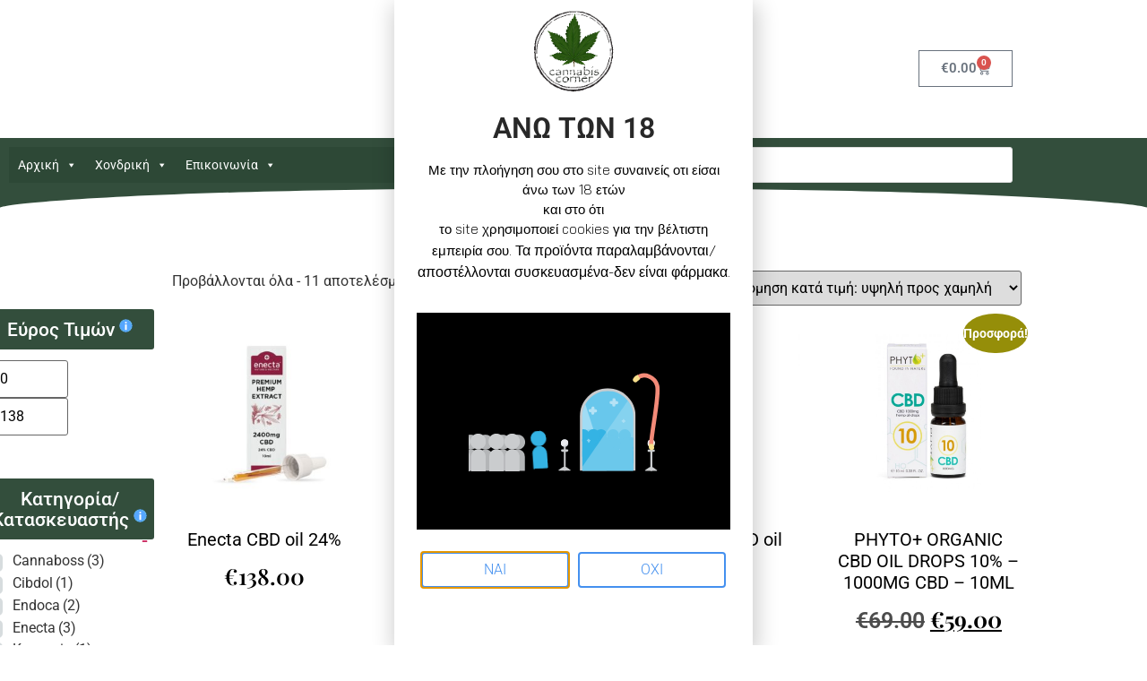

--- FILE ---
content_type: text/html; charset=UTF-8
request_url: https://cannabiscorner.gr/product-category/cbd-oil/
body_size: 30899
content:
<!doctype html>
<html lang="el">
<head>
<meta charset="UTF-8">
<meta name="viewport" content="width=device-width, initial-scale=1">
<link rel="profile" href="https://gmpg.org/xfn/11">
<title>CBD oil &#8211; Cannabis Corner</title>
<meta name='robots' content='max-image-preview:large' />
<link rel="alternate" type="application/rss+xml" title="Ροή RSS &raquo; Cannabis Corner" href="https://cannabiscorner.gr/feed/" />
<link rel="alternate" type="application/rss+xml" title="Ροή Σχολίων &raquo; Cannabis Corner" href="https://cannabiscorner.gr/comments/feed/" />
<link rel="alternate" type="application/rss+xml" title="Ροή για Cannabis Corner &raquo; CBD oil Κατηγορία" href="https://cannabiscorner.gr/product-category/cbd-oil/feed/" />
<style>
.lazyload,
.lazyloading {
max-width: 100%;
}
</style>
<style id='wp-img-auto-sizes-contain-inline-css'>
img:is([sizes=auto i],[sizes^="auto," i]){contain-intrinsic-size:3000px 1500px}
/*# sourceURL=wp-img-auto-sizes-contain-inline-css */
</style>
<!-- <link rel='stylesheet' id='wp-block-library-css' href='https://cannabiscorner.gr/wp-includes/css/dist/block-library/style.min.css?ver=6.9' media='all' /> -->
<link rel="stylesheet" type="text/css" href="//cannabiscorner.gr/wp-content/cache/wpfc-minified/22xz23n8/87av4.css" media="all"/>
<style id='global-styles-inline-css'>
:root{--wp--preset--aspect-ratio--square: 1;--wp--preset--aspect-ratio--4-3: 4/3;--wp--preset--aspect-ratio--3-4: 3/4;--wp--preset--aspect-ratio--3-2: 3/2;--wp--preset--aspect-ratio--2-3: 2/3;--wp--preset--aspect-ratio--16-9: 16/9;--wp--preset--aspect-ratio--9-16: 9/16;--wp--preset--color--black: #000000;--wp--preset--color--cyan-bluish-gray: #abb8c3;--wp--preset--color--white: #ffffff;--wp--preset--color--pale-pink: #f78da7;--wp--preset--color--vivid-red: #cf2e2e;--wp--preset--color--luminous-vivid-orange: #ff6900;--wp--preset--color--luminous-vivid-amber: #fcb900;--wp--preset--color--light-green-cyan: #7bdcb5;--wp--preset--color--vivid-green-cyan: #00d084;--wp--preset--color--pale-cyan-blue: #8ed1fc;--wp--preset--color--vivid-cyan-blue: #0693e3;--wp--preset--color--vivid-purple: #9b51e0;--wp--preset--gradient--vivid-cyan-blue-to-vivid-purple: linear-gradient(135deg,rgb(6,147,227) 0%,rgb(155,81,224) 100%);--wp--preset--gradient--light-green-cyan-to-vivid-green-cyan: linear-gradient(135deg,rgb(122,220,180) 0%,rgb(0,208,130) 100%);--wp--preset--gradient--luminous-vivid-amber-to-luminous-vivid-orange: linear-gradient(135deg,rgb(252,185,0) 0%,rgb(255,105,0) 100%);--wp--preset--gradient--luminous-vivid-orange-to-vivid-red: linear-gradient(135deg,rgb(255,105,0) 0%,rgb(207,46,46) 100%);--wp--preset--gradient--very-light-gray-to-cyan-bluish-gray: linear-gradient(135deg,rgb(238,238,238) 0%,rgb(169,184,195) 100%);--wp--preset--gradient--cool-to-warm-spectrum: linear-gradient(135deg,rgb(74,234,220) 0%,rgb(151,120,209) 20%,rgb(207,42,186) 40%,rgb(238,44,130) 60%,rgb(251,105,98) 80%,rgb(254,248,76) 100%);--wp--preset--gradient--blush-light-purple: linear-gradient(135deg,rgb(255,206,236) 0%,rgb(152,150,240) 100%);--wp--preset--gradient--blush-bordeaux: linear-gradient(135deg,rgb(254,205,165) 0%,rgb(254,45,45) 50%,rgb(107,0,62) 100%);--wp--preset--gradient--luminous-dusk: linear-gradient(135deg,rgb(255,203,112) 0%,rgb(199,81,192) 50%,rgb(65,88,208) 100%);--wp--preset--gradient--pale-ocean: linear-gradient(135deg,rgb(255,245,203) 0%,rgb(182,227,212) 50%,rgb(51,167,181) 100%);--wp--preset--gradient--electric-grass: linear-gradient(135deg,rgb(202,248,128) 0%,rgb(113,206,126) 100%);--wp--preset--gradient--midnight: linear-gradient(135deg,rgb(2,3,129) 0%,rgb(40,116,252) 100%);--wp--preset--font-size--small: 13px;--wp--preset--font-size--medium: 20px;--wp--preset--font-size--large: 36px;--wp--preset--font-size--x-large: 42px;--wp--preset--spacing--20: 0.44rem;--wp--preset--spacing--30: 0.67rem;--wp--preset--spacing--40: 1rem;--wp--preset--spacing--50: 1.5rem;--wp--preset--spacing--60: 2.25rem;--wp--preset--spacing--70: 3.38rem;--wp--preset--spacing--80: 5.06rem;--wp--preset--shadow--natural: 6px 6px 9px rgba(0, 0, 0, 0.2);--wp--preset--shadow--deep: 12px 12px 50px rgba(0, 0, 0, 0.4);--wp--preset--shadow--sharp: 6px 6px 0px rgba(0, 0, 0, 0.2);--wp--preset--shadow--outlined: 6px 6px 0px -3px rgb(255, 255, 255), 6px 6px rgb(0, 0, 0);--wp--preset--shadow--crisp: 6px 6px 0px rgb(0, 0, 0);}:root { --wp--style--global--content-size: 800px;--wp--style--global--wide-size: 1200px; }:where(body) { margin: 0; }.wp-site-blocks > .alignleft { float: left; margin-right: 2em; }.wp-site-blocks > .alignright { float: right; margin-left: 2em; }.wp-site-blocks > .aligncenter { justify-content: center; margin-left: auto; margin-right: auto; }:where(.wp-site-blocks) > * { margin-block-start: 24px; margin-block-end: 0; }:where(.wp-site-blocks) > :first-child { margin-block-start: 0; }:where(.wp-site-blocks) > :last-child { margin-block-end: 0; }:root { --wp--style--block-gap: 24px; }:root :where(.is-layout-flow) > :first-child{margin-block-start: 0;}:root :where(.is-layout-flow) > :last-child{margin-block-end: 0;}:root :where(.is-layout-flow) > *{margin-block-start: 24px;margin-block-end: 0;}:root :where(.is-layout-constrained) > :first-child{margin-block-start: 0;}:root :where(.is-layout-constrained) > :last-child{margin-block-end: 0;}:root :where(.is-layout-constrained) > *{margin-block-start: 24px;margin-block-end: 0;}:root :where(.is-layout-flex){gap: 24px;}:root :where(.is-layout-grid){gap: 24px;}.is-layout-flow > .alignleft{float: left;margin-inline-start: 0;margin-inline-end: 2em;}.is-layout-flow > .alignright{float: right;margin-inline-start: 2em;margin-inline-end: 0;}.is-layout-flow > .aligncenter{margin-left: auto !important;margin-right: auto !important;}.is-layout-constrained > .alignleft{float: left;margin-inline-start: 0;margin-inline-end: 2em;}.is-layout-constrained > .alignright{float: right;margin-inline-start: 2em;margin-inline-end: 0;}.is-layout-constrained > .aligncenter{margin-left: auto !important;margin-right: auto !important;}.is-layout-constrained > :where(:not(.alignleft):not(.alignright):not(.alignfull)){max-width: var(--wp--style--global--content-size);margin-left: auto !important;margin-right: auto !important;}.is-layout-constrained > .alignwide{max-width: var(--wp--style--global--wide-size);}body .is-layout-flex{display: flex;}.is-layout-flex{flex-wrap: wrap;align-items: center;}.is-layout-flex > :is(*, div){margin: 0;}body .is-layout-grid{display: grid;}.is-layout-grid > :is(*, div){margin: 0;}body{padding-top: 0px;padding-right: 0px;padding-bottom: 0px;padding-left: 0px;}a:where(:not(.wp-element-button)){text-decoration: underline;}:root :where(.wp-element-button, .wp-block-button__link){background-color: #32373c;border-width: 0;color: #fff;font-family: inherit;font-size: inherit;font-style: inherit;font-weight: inherit;letter-spacing: inherit;line-height: inherit;padding-top: calc(0.667em + 2px);padding-right: calc(1.333em + 2px);padding-bottom: calc(0.667em + 2px);padding-left: calc(1.333em + 2px);text-decoration: none;text-transform: inherit;}.has-black-color{color: var(--wp--preset--color--black) !important;}.has-cyan-bluish-gray-color{color: var(--wp--preset--color--cyan-bluish-gray) !important;}.has-white-color{color: var(--wp--preset--color--white) !important;}.has-pale-pink-color{color: var(--wp--preset--color--pale-pink) !important;}.has-vivid-red-color{color: var(--wp--preset--color--vivid-red) !important;}.has-luminous-vivid-orange-color{color: var(--wp--preset--color--luminous-vivid-orange) !important;}.has-luminous-vivid-amber-color{color: var(--wp--preset--color--luminous-vivid-amber) !important;}.has-light-green-cyan-color{color: var(--wp--preset--color--light-green-cyan) !important;}.has-vivid-green-cyan-color{color: var(--wp--preset--color--vivid-green-cyan) !important;}.has-pale-cyan-blue-color{color: var(--wp--preset--color--pale-cyan-blue) !important;}.has-vivid-cyan-blue-color{color: var(--wp--preset--color--vivid-cyan-blue) !important;}.has-vivid-purple-color{color: var(--wp--preset--color--vivid-purple) !important;}.has-black-background-color{background-color: var(--wp--preset--color--black) !important;}.has-cyan-bluish-gray-background-color{background-color: var(--wp--preset--color--cyan-bluish-gray) !important;}.has-white-background-color{background-color: var(--wp--preset--color--white) !important;}.has-pale-pink-background-color{background-color: var(--wp--preset--color--pale-pink) !important;}.has-vivid-red-background-color{background-color: var(--wp--preset--color--vivid-red) !important;}.has-luminous-vivid-orange-background-color{background-color: var(--wp--preset--color--luminous-vivid-orange) !important;}.has-luminous-vivid-amber-background-color{background-color: var(--wp--preset--color--luminous-vivid-amber) !important;}.has-light-green-cyan-background-color{background-color: var(--wp--preset--color--light-green-cyan) !important;}.has-vivid-green-cyan-background-color{background-color: var(--wp--preset--color--vivid-green-cyan) !important;}.has-pale-cyan-blue-background-color{background-color: var(--wp--preset--color--pale-cyan-blue) !important;}.has-vivid-cyan-blue-background-color{background-color: var(--wp--preset--color--vivid-cyan-blue) !important;}.has-vivid-purple-background-color{background-color: var(--wp--preset--color--vivid-purple) !important;}.has-black-border-color{border-color: var(--wp--preset--color--black) !important;}.has-cyan-bluish-gray-border-color{border-color: var(--wp--preset--color--cyan-bluish-gray) !important;}.has-white-border-color{border-color: var(--wp--preset--color--white) !important;}.has-pale-pink-border-color{border-color: var(--wp--preset--color--pale-pink) !important;}.has-vivid-red-border-color{border-color: var(--wp--preset--color--vivid-red) !important;}.has-luminous-vivid-orange-border-color{border-color: var(--wp--preset--color--luminous-vivid-orange) !important;}.has-luminous-vivid-amber-border-color{border-color: var(--wp--preset--color--luminous-vivid-amber) !important;}.has-light-green-cyan-border-color{border-color: var(--wp--preset--color--light-green-cyan) !important;}.has-vivid-green-cyan-border-color{border-color: var(--wp--preset--color--vivid-green-cyan) !important;}.has-pale-cyan-blue-border-color{border-color: var(--wp--preset--color--pale-cyan-blue) !important;}.has-vivid-cyan-blue-border-color{border-color: var(--wp--preset--color--vivid-cyan-blue) !important;}.has-vivid-purple-border-color{border-color: var(--wp--preset--color--vivid-purple) !important;}.has-vivid-cyan-blue-to-vivid-purple-gradient-background{background: var(--wp--preset--gradient--vivid-cyan-blue-to-vivid-purple) !important;}.has-light-green-cyan-to-vivid-green-cyan-gradient-background{background: var(--wp--preset--gradient--light-green-cyan-to-vivid-green-cyan) !important;}.has-luminous-vivid-amber-to-luminous-vivid-orange-gradient-background{background: var(--wp--preset--gradient--luminous-vivid-amber-to-luminous-vivid-orange) !important;}.has-luminous-vivid-orange-to-vivid-red-gradient-background{background: var(--wp--preset--gradient--luminous-vivid-orange-to-vivid-red) !important;}.has-very-light-gray-to-cyan-bluish-gray-gradient-background{background: var(--wp--preset--gradient--very-light-gray-to-cyan-bluish-gray) !important;}.has-cool-to-warm-spectrum-gradient-background{background: var(--wp--preset--gradient--cool-to-warm-spectrum) !important;}.has-blush-light-purple-gradient-background{background: var(--wp--preset--gradient--blush-light-purple) !important;}.has-blush-bordeaux-gradient-background{background: var(--wp--preset--gradient--blush-bordeaux) !important;}.has-luminous-dusk-gradient-background{background: var(--wp--preset--gradient--luminous-dusk) !important;}.has-pale-ocean-gradient-background{background: var(--wp--preset--gradient--pale-ocean) !important;}.has-electric-grass-gradient-background{background: var(--wp--preset--gradient--electric-grass) !important;}.has-midnight-gradient-background{background: var(--wp--preset--gradient--midnight) !important;}.has-small-font-size{font-size: var(--wp--preset--font-size--small) !important;}.has-medium-font-size{font-size: var(--wp--preset--font-size--medium) !important;}.has-large-font-size{font-size: var(--wp--preset--font-size--large) !important;}.has-x-large-font-size{font-size: var(--wp--preset--font-size--x-large) !important;}
:root :where(.wp-block-pullquote){font-size: 1.5em;line-height: 1.6;}
/*# sourceURL=global-styles-inline-css */
</style>
<!-- <link rel='stylesheet' id='woof-css' href='https://cannabiscorner.gr/wp-content/plugins/woocommerce-products-filter/css/front.css?ver=1.3.7.4' media='all' /> -->
<link rel="stylesheet" type="text/css" href="//cannabiscorner.gr/wp-content/cache/wpfc-minified/2cszx81g/87av4.css" media="all"/>
<style id='woof-inline-css'>
.woof_products_top_panel li span, .woof_products_top_panel2 li span{background: url(https://cannabiscorner.gr/wp-content/plugins/woocommerce-products-filter/img/delete.png);background-size: 14px 14px;background-repeat: no-repeat;background-position: right;}
.woof_edit_view{
display: none;
}
.woof_price3_search_container{
width: 100% !important;
clear: both;
}
.woof_sid_auto_shortcode .woof_container_radio .woof_block_html_items,
.woof_sid_auto_shortcode .woof_container_checkbox .woof_block_html_items,
.woof_sid_auto_shortcode .woof_container_label .woof_block_html_items
{
min-height: 160px;
max-height: 160px;
overflow: auto;
padding: 0 0 0 7px;
}
.woof_sid_auto_shortcode .woof_container_color .woof_block_html_items,
.woof_sid_auto_shortcode .woof_container_image .woof_block_html_items,
.woof_sid_auto_shortcode .woof_container_select .woof_block_html_items,
.woof_sid_auto_shortcode .woof_container_slider .woof_block_html_items{
min-height: 160px;
max-height: 160px;
}
.woof_sid_auto_shortcode .woof_container_slider .woof_block_html_items{
padding: 0 9px;
}
.woof_sid_auto_shortcode ul.woof_list.woof_list_label{
margin-top: 9px !important;
}
.woof_sid_auto_shortcode .woof_checkbox_sales_container .woof_container_inner{
padding-left: 20px;
}
.woof_sid_auto_shortcode .woof_author_search_container .woof_container_inner,
.woof_sid_auto_shortcode .woof_by_rating_container .woof_container_inner{
padding-top: 23px;
}
button.woof_submit_search_form,
button.woof_reset_search_form{
background: #6BBE92 !important;
width: 100px;
border: 0;
padding: 10px 0;
margin: 5px 0;
text-align: center;
color: #fff !important;
font-weight: bold !important;
transition: all .4s;
font-size: 1.1em;
}
button.woof_submit_search_form:hover,
button.woof_reset_search_form:hover{
color: #fff !important;
background: #6ddE92 !important;
}
.woof_container h4{
margin-Top: 43px !important;
margin-bottom: 12px !important;
font-size: 1.32em !important;
background: #2D4936F7;
padding: 11px 7px;
color: #FFFFFF;
line-height: 1.12em !important;
text-align: center;
border-radius: 3px;
}
.woof_color_term{
border-radius: 80px !important;
}
.woof_color_term:hover{
border-color: #444;
border-style: double;
}
/*# sourceURL=woof-inline-css */
</style>
<!-- <link rel='stylesheet' id='chosen-drop-down-css' href='https://cannabiscorner.gr/wp-content/plugins/woocommerce-products-filter/js/chosen/chosen.min.css?ver=1.3.7.4' media='all' /> -->
<!-- <link rel='stylesheet' id='icheck-jquery-color-flat-css' href='https://cannabiscorner.gr/wp-content/plugins/woocommerce-products-filter/js/icheck/skins/flat/_all.css?ver=1.3.7.4' media='all' /> -->
<!-- <link rel='stylesheet' id='icheck-jquery-color-square-css' href='https://cannabiscorner.gr/wp-content/plugins/woocommerce-products-filter/js/icheck/skins/square/_all.css?ver=1.3.7.4' media='all' /> -->
<!-- <link rel='stylesheet' id='icheck-jquery-color-minimal-css' href='https://cannabiscorner.gr/wp-content/plugins/woocommerce-products-filter/js/icheck/skins/minimal/_all.css?ver=1.3.7.4' media='all' /> -->
<!-- <link rel='stylesheet' id='woof_by_author_html_items-css' href='https://cannabiscorner.gr/wp-content/plugins/woocommerce-products-filter/ext/by_author/css/by_author.css?ver=1.3.7.4' media='all' /> -->
<!-- <link rel='stylesheet' id='woof_by_instock_html_items-css' href='https://cannabiscorner.gr/wp-content/plugins/woocommerce-products-filter/ext/by_instock/css/by_instock.css?ver=1.3.7.4' media='all' /> -->
<!-- <link rel='stylesheet' id='woof_by_onsales_html_items-css' href='https://cannabiscorner.gr/wp-content/plugins/woocommerce-products-filter/ext/by_onsales/css/by_onsales.css?ver=1.3.7.4' media='all' /> -->
<!-- <link rel='stylesheet' id='woof_by_text_html_items-css' href='https://cannabiscorner.gr/wp-content/plugins/woocommerce-products-filter/ext/by_text/assets/css/front.css?ver=1.3.7.4' media='all' /> -->
<!-- <link rel='stylesheet' id='woof_label_html_items-css' href='https://cannabiscorner.gr/wp-content/plugins/woocommerce-products-filter/ext/label/css/html_types/label.css?ver=1.3.7.4' media='all' /> -->
<!-- <link rel='stylesheet' id='woof_select_radio_check_html_items-css' href='https://cannabiscorner.gr/wp-content/plugins/woocommerce-products-filter/ext/select_radio_check/css/html_types/select_radio_check.css?ver=1.3.7.4' media='all' /> -->
<!-- <link rel='stylesheet' id='woof_sd_html_items_checkbox-css' href='https://cannabiscorner.gr/wp-content/plugins/woocommerce-products-filter/ext/smart_designer/css/elements/checkbox.css?ver=1.3.7.4' media='all' /> -->
<!-- <link rel='stylesheet' id='woof_sd_html_items_radio-css' href='https://cannabiscorner.gr/wp-content/plugins/woocommerce-products-filter/ext/smart_designer/css/elements/radio.css?ver=1.3.7.4' media='all' /> -->
<!-- <link rel='stylesheet' id='woof_sd_html_items_switcher-css' href='https://cannabiscorner.gr/wp-content/plugins/woocommerce-products-filter/ext/smart_designer/css/elements/switcher.css?ver=1.3.7.4' media='all' /> -->
<!-- <link rel='stylesheet' id='woof_sd_html_items_color-css' href='https://cannabiscorner.gr/wp-content/plugins/woocommerce-products-filter/ext/smart_designer/css/elements/color.css?ver=1.3.7.4' media='all' /> -->
<!-- <link rel='stylesheet' id='woof_sd_html_items_tooltip-css' href='https://cannabiscorner.gr/wp-content/plugins/woocommerce-products-filter/ext/smart_designer/css/tooltip.css?ver=1.3.7.4' media='all' /> -->
<!-- <link rel='stylesheet' id='woof_sd_html_items_front-css' href='https://cannabiscorner.gr/wp-content/plugins/woocommerce-products-filter/ext/smart_designer/css/front.css?ver=1.3.7.4' media='all' /> -->
<!-- <link rel='stylesheet' id='woof-switcher23-css' href='https://cannabiscorner.gr/wp-content/plugins/woocommerce-products-filter/css/switcher.css?ver=1.3.7.4' media='all' /> -->
<!-- <link rel='stylesheet' id='woocommerce-layout-css' href='https://cannabiscorner.gr/wp-content/plugins/woocommerce/assets/css/woocommerce-layout.css?ver=10.4.3' media='all' /> -->
<link rel="stylesheet" type="text/css" href="//cannabiscorner.gr/wp-content/cache/wpfc-minified/87wa5plw/87av4.css" media="all"/>
<!-- <link rel='stylesheet' id='woocommerce-smallscreen-css' href='https://cannabiscorner.gr/wp-content/plugins/woocommerce/assets/css/woocommerce-smallscreen.css?ver=10.4.3' media='only screen and (max-width: 768px)' /> -->
<link rel="stylesheet" type="text/css" href="//cannabiscorner.gr/wp-content/cache/wpfc-minified/m0wijfdl/87av4.css" media="only screen and (max-width: 768px)"/>
<!-- <link rel='stylesheet' id='woocommerce-general-css' href='https://cannabiscorner.gr/wp-content/plugins/woocommerce/assets/css/woocommerce.css?ver=10.4.3' media='all' /> -->
<link rel="stylesheet" type="text/css" href="//cannabiscorner.gr/wp-content/cache/wpfc-minified/ldcrwske/87av4.css" media="all"/>
<style id='woocommerce-inline-inline-css'>
.woocommerce form .form-row .required { visibility: visible; }
/*# sourceURL=woocommerce-inline-inline-css */
</style>
<!-- <link rel='stylesheet' id='megamenu-css' href='https://cannabiscorner.gr/wp-content/uploads/maxmegamenu/style.css?ver=bf7e50' media='all' /> -->
<!-- <link rel='stylesheet' id='dashicons-css' href='https://cannabiscorner.gr/wp-includes/css/dashicons.min.css?ver=6.9' media='all' /> -->
<!-- <link rel='stylesheet' id='cfvsw_swatches_product-css' href='https://cannabiscorner.gr/wp-content/plugins/variation-swatches-woo/assets/css/swatches.css?ver=1.0.13' media='all' /> -->
<link rel="stylesheet" type="text/css" href="//cannabiscorner.gr/wp-content/cache/wpfc-minified/moz4vb70/87av4.css" media="all"/>
<style id='cfvsw_swatches_product-inline-css'>
.cfvsw-tooltip{background:#000000;color:#ffffff;} .cfvsw-tooltip:before{background:#000000;}:root {--cfvsw-swatches-font-size: 12px;--cfvsw-swatches-border-color: #000000;--cfvsw-swatches-border-color-hover: #00000080;--cfvsw-swatches-border-width: 1px;--cfvsw-swatches-tooltip-font-size: 12px;}
/*# sourceURL=cfvsw_swatches_product-inline-css */
</style>
<!-- <link rel='stylesheet' id='dgwt-wcas-style-css' href='https://cannabiscorner.gr/wp-content/plugins/ajax-search-for-woocommerce/assets/css/style.min.css?ver=1.32.1' media='all' /> -->
<!-- <link rel='stylesheet' id='hello-elementor-css' href='https://cannabiscorner.gr/wp-content/themes/hello-elementor/assets/css/reset.css?ver=3.4.5' media='all' /> -->
<!-- <link rel='stylesheet' id='hello-elementor-theme-style-css' href='https://cannabiscorner.gr/wp-content/themes/hello-elementor/assets/css/theme.css?ver=3.4.5' media='all' /> -->
<!-- <link rel='stylesheet' id='hello-elementor-header-footer-css' href='https://cannabiscorner.gr/wp-content/themes/hello-elementor/assets/css/header-footer.css?ver=3.4.5' media='all' /> -->
<!-- <link rel='stylesheet' id='e-animation-grow-css' href='https://cannabiscorner.gr/wp-content/plugins/elementor/assets/lib/animations/styles/e-animation-grow.min.css?ver=3.34.0' media='all' /> -->
<!-- <link rel='stylesheet' id='elementor-frontend-css' href='https://cannabiscorner.gr/wp-content/plugins/elementor/assets/css/frontend.min.css?ver=3.34.0' media='all' /> -->
<!-- <link rel='stylesheet' id='widget-image-css' href='https://cannabiscorner.gr/wp-content/plugins/elementor/assets/css/widget-image.min.css?ver=3.34.0' media='all' /> -->
<!-- <link rel='stylesheet' id='widget-woocommerce-menu-cart-css' href='https://cannabiscorner.gr/wp-content/plugins/elementor-pro/assets/css/widget-woocommerce-menu-cart.min.css?ver=3.34.0' media='all' /> -->
<!-- <link rel='stylesheet' id='swiper-css' href='https://cannabiscorner.gr/wp-content/plugins/elementor/assets/lib/swiper/v8/css/swiper.min.css?ver=8.4.5' media='all' /> -->
<!-- <link rel='stylesheet' id='e-swiper-css' href='https://cannabiscorner.gr/wp-content/plugins/elementor/assets/css/conditionals/e-swiper.min.css?ver=3.34.0' media='all' /> -->
<!-- <link rel='stylesheet' id='e-shapes-css' href='https://cannabiscorner.gr/wp-content/plugins/elementor/assets/css/conditionals/shapes.min.css?ver=3.34.0' media='all' /> -->
<!-- <link rel='stylesheet' id='widget-icon-list-css' href='https://cannabiscorner.gr/wp-content/plugins/elementor/assets/css/widget-icon-list.min.css?ver=3.34.0' media='all' /> -->
<!-- <link rel='stylesheet' id='widget-image-box-css' href='https://cannabiscorner.gr/wp-content/plugins/elementor/assets/css/widget-image-box.min.css?ver=3.34.0' media='all' /> -->
<!-- <link rel='stylesheet' id='widget-heading-css' href='https://cannabiscorner.gr/wp-content/plugins/elementor/assets/css/widget-heading.min.css?ver=3.34.0' media='all' /> -->
<!-- <link rel='stylesheet' id='widget-woocommerce-products-css' href='https://cannabiscorner.gr/wp-content/plugins/elementor-pro/assets/css/widget-woocommerce-products.min.css?ver=3.34.0' media='all' /> -->
<!-- <link rel='stylesheet' id='widget-woocommerce-products-archive-css' href='https://cannabiscorner.gr/wp-content/plugins/elementor-pro/assets/css/widget-woocommerce-products-archive.min.css?ver=3.34.0' media='all' /> -->
<!-- <link rel='stylesheet' id='widget-lottie-css' href='https://cannabiscorner.gr/wp-content/plugins/elementor-pro/assets/css/widget-lottie.min.css?ver=3.34.0' media='all' /> -->
<!-- <link rel='stylesheet' id='e-popup-css' href='https://cannabiscorner.gr/wp-content/plugins/elementor-pro/assets/css/conditionals/popup.min.css?ver=3.34.0' media='all' /> -->
<link rel="stylesheet" type="text/css" href="//cannabiscorner.gr/wp-content/cache/wpfc-minified/22u27nxh/87av4.css" media="all"/>
<link rel='stylesheet' id='elementor-post-2197-css' href='https://cannabiscorner.gr/wp-content/uploads/elementor/css/post-2197.css?ver=1766549882' media='all' />
<!-- <link rel='stylesheet' id='font-awesome-5-all-css' href='https://cannabiscorner.gr/wp-content/plugins/elementor/assets/lib/font-awesome/css/all.min.css?ver=3.34.0' media='all' /> -->
<!-- <link rel='stylesheet' id='font-awesome-4-shim-css' href='https://cannabiscorner.gr/wp-content/plugins/elementor/assets/lib/font-awesome/css/v4-shims.min.css?ver=3.34.0' media='all' /> -->
<link rel="stylesheet" type="text/css" href="//cannabiscorner.gr/wp-content/cache/wpfc-minified/7kz0pfj8/87av4.css" media="all"/>
<link rel='stylesheet' id='elementor-post-1879-css' href='https://cannabiscorner.gr/wp-content/uploads/elementor/css/post-1879.css?ver=1766549882' media='all' />
<link rel='stylesheet' id='elementor-post-2022-css' href='https://cannabiscorner.gr/wp-content/uploads/elementor/css/post-2022.css?ver=1766549882' media='all' />
<link rel='stylesheet' id='elementor-post-1290-css' href='https://cannabiscorner.gr/wp-content/uploads/elementor/css/post-1290.css?ver=1766549882' media='all' />
<link rel='stylesheet' id='elementor-post-1452-css' href='https://cannabiscorner.gr/wp-content/uploads/elementor/css/post-1452.css?ver=1766549882' media='all' />
<!-- <link rel='stylesheet' id='e-woocommerce-notices-css' href='https://cannabiscorner.gr/wp-content/plugins/elementor-pro/assets/css/woocommerce-notices.min.css?ver=3.34.0' media='all' /> -->
<!-- <link rel='stylesheet' id='hello-elementor-child-style-css' href='https://cannabiscorner.gr/wp-content/themes/hello-theme-child-master/style.css?ver=1.0.0' media='all' /> -->
<!-- <link rel='stylesheet' id='elementor-gf-local-roboto-css' href='https://cannabiscorner.gr/wp-content/uploads/elementor/google-fonts/css/roboto.css?ver=1742271455' media='all' /> -->
<!-- <link rel='stylesheet' id='elementor-gf-local-robotoslab-css' href='https://cannabiscorner.gr/wp-content/uploads/elementor/google-fonts/css/robotoslab.css?ver=1742271458' media='all' /> -->
<!-- <link rel='stylesheet' id='elementor-gf-local-playfairdisplay-css' href='https://cannabiscorner.gr/wp-content/uploads/elementor/google-fonts/css/playfairdisplay.css?ver=1742271460' media='all' /> -->
<!-- <link rel='stylesheet' id='elementor-gf-local-baijamjuree-css' href='https://cannabiscorner.gr/wp-content/uploads/elementor/google-fonts/css/baijamjuree.css?ver=1742271462' media='all' /> -->
<link rel="stylesheet" type="text/css" href="//cannabiscorner.gr/wp-content/cache/wpfc-minified/1pv89mcf/87av4.css" media="all"/>
<script type="text/template" id="tmpl-variation-template">
<div class="woocommerce-variation-description">{{{ data.variation.variation_description }}}</div>
<div class="woocommerce-variation-price">{{{ data.variation.price_html }}}</div>
<div class="woocommerce-variation-availability">{{{ data.variation.availability_html }}}</div>
</script>
<script type="text/template" id="tmpl-unavailable-variation-template">
<p role="alert">Λυπούμαστε, αυτό το προϊόν δεν είναι διαθέσιμο. Παρακαλούμε, επιλέξτε έναν διαφορετικό συνδυασμό.</p>
</script>
<script id="woof-husky-js-extra">
var woof_husky_txt = {"ajax_url":"https://cannabiscorner.gr/wp-admin/admin-ajax.php","plugin_uri":"https://cannabiscorner.gr/wp-content/plugins/woocommerce-products-filter/ext/by_text/","loader":"https://cannabiscorner.gr/wp-content/plugins/woocommerce-products-filter/ext/by_text/assets/img/ajax-loader.gif","not_found":"Nothing found!","prev":"Prev","next":"Next","site_link":"https://cannabiscorner.gr","default_data":{"placeholder":"","behavior":"title","search_by_full_word":0,"autocomplete":1,"how_to_open_links":0,"taxonomy_compatibility":0,"sku_compatibility":0,"custom_fields":"","search_desc_variant":0,"view_text_length":10,"min_symbols":3,"max_posts":10,"image":"","notes_for_customer":"","template":"default","max_open_height":300,"page":0}};
//# sourceURL=woof-husky-js-extra
</script>
<script src='//cannabiscorner.gr/wp-content/cache/wpfc-minified/8jqxqjrz/87av4.js' type="text/javascript"></script>
<!-- <script src="https://cannabiscorner.gr/wp-content/plugins/woocommerce-products-filter/ext/by_text/assets/js/husky.js?ver=1.3.7.4" id="woof-husky-js"></script> -->
<!-- <script src="https://cannabiscorner.gr/wp-includes/js/jquery/jquery.min.js?ver=3.7.1" id="jquery-core-js"></script> -->
<!-- <script src="https://cannabiscorner.gr/wp-includes/js/jquery/jquery-migrate.min.js?ver=3.4.1" id="jquery-migrate-js"></script> -->
<!-- <script src="https://cannabiscorner.gr/wp-content/plugins/woocommerce/assets/js/jquery-blockui/jquery.blockUI.min.js?ver=2.7.0-wc.10.4.3" id="wc-jquery-blockui-js" data-wp-strategy="defer"></script> -->
<script id="wc-add-to-cart-js-extra">
var wc_add_to_cart_params = {"ajax_url":"/wp-admin/admin-ajax.php","wc_ajax_url":"/?wc-ajax=%%endpoint%%","i18n_view_cart":"\u039a\u03b1\u03bb\u03ac\u03b8\u03b9","cart_url":"https://cannabiscorner.gr/cart/","is_cart":"","cart_redirect_after_add":"yes"};
//# sourceURL=wc-add-to-cart-js-extra
</script>
<script src='//cannabiscorner.gr/wp-content/cache/wpfc-minified/eifz25mt/87av4.js' type="text/javascript"></script>
<!-- <script src="https://cannabiscorner.gr/wp-content/plugins/woocommerce/assets/js/frontend/add-to-cart.min.js?ver=10.4.3" id="wc-add-to-cart-js" defer data-wp-strategy="defer"></script> -->
<!-- <script src="https://cannabiscorner.gr/wp-content/plugins/woocommerce/assets/js/js-cookie/js.cookie.min.js?ver=2.1.4-wc.10.4.3" id="wc-js-cookie-js" defer data-wp-strategy="defer"></script> -->
<script id="woocommerce-js-extra">
var woocommerce_params = {"ajax_url":"/wp-admin/admin-ajax.php","wc_ajax_url":"/?wc-ajax=%%endpoint%%","i18n_password_show":"\u0395\u03bc\u03c6\u03ac\u03bd\u03b9\u03c3\u03b7 \u03c3\u03c5\u03bd\u03b8\u03b7\u03bc\u03b1\u03c4\u03b9\u03ba\u03bf\u03cd","i18n_password_hide":"\u0391\u03c0\u03cc\u03ba\u03c1\u03c5\u03c8\u03b7 \u03c3\u03c5\u03bd\u03b8\u03b7\u03bc\u03b1\u03c4\u03b9\u03ba\u03bf\u03cd"};
//# sourceURL=woocommerce-js-extra
</script>
<script src='//cannabiscorner.gr/wp-content/cache/wpfc-minified/fu0elog8/87av4.js' type="text/javascript"></script>
<!-- <script src="https://cannabiscorner.gr/wp-content/plugins/woocommerce/assets/js/frontend/woocommerce.min.js?ver=10.4.3" id="woocommerce-js" defer data-wp-strategy="defer"></script> -->
<!-- <script src="https://cannabiscorner.gr/wp-includes/js/underscore.min.js?ver=1.13.7" id="underscore-js"></script> -->
<script id="wp-util-js-extra">
var _wpUtilSettings = {"ajax":{"url":"/wp-admin/admin-ajax.php"}};
//# sourceURL=wp-util-js-extra
</script>
<script src='//cannabiscorner.gr/wp-content/cache/wpfc-minified/e466x13s/87av4.js' type="text/javascript"></script>
<!-- <script src="https://cannabiscorner.gr/wp-includes/js/wp-util.min.js?ver=6.9" id="wp-util-js"></script> -->
<!-- <script src="https://cannabiscorner.gr/wp-content/plugins/elementor/assets/lib/font-awesome/js/v4-shims.min.js?ver=3.34.0" id="font-awesome-4-shim-js"></script> -->
<link rel="https://api.w.org/" href="https://cannabiscorner.gr/wp-json/" /><link rel="alternate" title="JSON" type="application/json" href="https://cannabiscorner.gr/wp-json/wp/v2/product_cat/49" /><link rel="EditURI" type="application/rsd+xml" title="RSD" href="https://cannabiscorner.gr/xmlrpc.php?rsd" />
<meta name="generator" content="WordPress 6.9" />
<meta name="generator" content="WooCommerce 10.4.3" />
<!-- GA Google Analytics @ https://m0n.co/ga -->
<script async src="https://www.googletagmanager.com/gtag/js?id=UA-148399880-1"></script>
<script>
window.dataLayer = window.dataLayer || [];
function gtag(){dataLayer.push(arguments);}
gtag('js', new Date());
gtag('config', 'UA-148399880-1');
</script>
<meta name="wwp" content="yes" />		<script>
document.documentElement.className = document.documentElement.className.replace('no-js', 'js');
</script>
<style>
.no-js img.lazyload {
display: none;
}
figure.wp-block-image img.lazyloading {
min-width: 150px;
}
.lazyload,
.lazyloading {
--smush-placeholder-width: 100px;
--smush-placeholder-aspect-ratio: 1/1;
width: var(--smush-image-width, var(--smush-placeholder-width)) !important;
aspect-ratio: var(--smush-image-aspect-ratio, var(--smush-placeholder-aspect-ratio)) !important;
}
.lazyload, .lazyloading {
opacity: 0;
}
.lazyloaded {
opacity: 1;
transition: opacity 400ms;
transition-delay: 0ms;
}
</style>
<style>
.dgwt-wcas-ico-magnifier,.dgwt-wcas-ico-magnifier-handler{max-width:20px}.dgwt-wcas-search-wrapp{max-width:600px}.dgwt-wcas-suggestions-wrapp,.dgwt-wcas-details-wrapp{background-color:#fff}.dgwt-wcas-suggestion-selected{background-color:#eded04}.dgwt-wcas-suggestions-wrapp *,.dgwt-wcas-details-wrapp *,.dgwt-wcas-sd,.dgwt-wcas-suggestion *{color:#000}.dgwt-wcas-st strong,.dgwt-wcas-sd strong{color:#2b7c00}		</style>
<noscript><style>.woocommerce-product-gallery{ opacity: 1 !important; }</style></noscript>
<meta name="generator" content="Elementor 3.34.0; features: e_font_icon_svg, additional_custom_breakpoints; settings: css_print_method-external, google_font-enabled, font_display-auto">
<style>
.e-con.e-parent:nth-of-type(n+4):not(.e-lazyloaded):not(.e-no-lazyload),
.e-con.e-parent:nth-of-type(n+4):not(.e-lazyloaded):not(.e-no-lazyload) * {
background-image: none !important;
}
@media screen and (max-height: 1024px) {
.e-con.e-parent:nth-of-type(n+3):not(.e-lazyloaded):not(.e-no-lazyload),
.e-con.e-parent:nth-of-type(n+3):not(.e-lazyloaded):not(.e-no-lazyload) * {
background-image: none !important;
}
}
@media screen and (max-height: 640px) {
.e-con.e-parent:nth-of-type(n+2):not(.e-lazyloaded):not(.e-no-lazyload),
.e-con.e-parent:nth-of-type(n+2):not(.e-lazyloaded):not(.e-no-lazyload) * {
background-image: none !important;
}
}
</style>
<style type="text/css">/** Mega Menu CSS: fs **/</style>
</head>
<body class="archive tax-product_cat term-cbd-oil term-49 wp-custom-logo wp-embed-responsive wp-theme-hello-elementor wp-child-theme-hello-theme-child-master theme-hello-elementor woocommerce woocommerce-page woocommerce-no-js mega-menu-menu-1 hello-elementor-default e-wc-info-notice elementor-page-1290 elementor-default elementor-template-full-width elementor-kit-2197">
<a class="skip-link screen-reader-text" href="#content">Μετάβαση στο περιεχόμενο</a>
<header data-elementor-type="header" data-elementor-id="1879" class="elementor elementor-1879 elementor-location-header" data-elementor-post-type="elementor_library">
<section class="elementor-section elementor-top-section elementor-element elementor-element-356c2d06 elementor-section-boxed elementor-section-height-default elementor-section-height-default" data-id="356c2d06" data-element_type="section" data-settings="{&quot;background_background&quot;:&quot;classic&quot;}">
<div class="elementor-container elementor-column-gap-default">
<div class="elementor-column elementor-col-33 elementor-top-column elementor-element elementor-element-f921739 elementor-hidden-mobile" data-id="f921739" data-element_type="column">
<div class="elementor-widget-wrap">
</div>
</div>
<div class="elementor-column elementor-col-33 elementor-top-column elementor-element elementor-element-5a23534f" data-id="5a23534f" data-element_type="column">
<div class="elementor-widget-wrap elementor-element-populated">
<div class="elementor-element elementor-element-9a50778 elementor-widget elementor-widget-theme-site-logo elementor-widget-image" data-id="9a50778" data-element_type="widget" data-widget_type="theme-site-logo.default">
<div class="elementor-widget-container">
<a href="https://cannabiscorner.gr">
<img fetchpriority="high" width="237" height="243" src="https://cannabiscorner.gr/wp-content/uploads/2019/05/cannabis-corner-round-logo-final-Fsmall.gif" class="elementor-animation-grow attachment-medium size-medium wp-image-867" alt="" />				</a>
</div>
</div>
</div>
</div>
<div class="elementor-column elementor-col-33 elementor-top-column elementor-element elementor-element-67b8bbe8" data-id="67b8bbe8" data-element_type="column">
<div class="elementor-widget-wrap elementor-element-populated">
<div class="elementor-element elementor-element-cc913b6 toggle-icon--cart-medium elementor-menu-cart--items-indicator-bubble elementor-menu-cart--show-subtotal-yes elementor-menu-cart--cart-type-side-cart elementor-menu-cart--show-remove-button-yes elementor-widget elementor-widget-woocommerce-menu-cart" data-id="cc913b6" data-element_type="widget" data-settings="{&quot;cart_type&quot;:&quot;side-cart&quot;,&quot;open_cart&quot;:&quot;click&quot;,&quot;automatically_open_cart&quot;:&quot;no&quot;}" data-widget_type="woocommerce-menu-cart.default">
<div class="elementor-widget-container">
<div class="elementor-menu-cart__wrapper">
<div class="elementor-menu-cart__toggle_wrapper">
<div class="elementor-menu-cart__container elementor-lightbox" aria-hidden="true">
<div class="elementor-menu-cart__main" aria-hidden="true">
<div class="elementor-menu-cart__close-button">
</div>
<div class="widget_shopping_cart_content">
</div>
</div>
</div>
<div class="elementor-menu-cart__toggle elementor-button-wrapper">
<a id="elementor-menu-cart__toggle_button" href="#" class="elementor-menu-cart__toggle_button elementor-button elementor-size-sm" aria-expanded="false">
<span class="elementor-button-text"><span class="woocommerce-Price-amount amount"><bdi><span class="woocommerce-Price-currencySymbol">&euro;</span>0.00</bdi></span></span>
<span class="elementor-button-icon">
<span class="elementor-button-icon-qty" data-counter="0">0</span>
<svg class="e-font-icon-svg e-eicon-cart-medium" viewBox="0 0 1000 1000" xmlns="http://www.w3.org/2000/svg"><path d="M740 854C740 883 763 906 792 906S844 883 844 854 820 802 792 802 740 825 740 854ZM217 156H958C977 156 992 173 989 191L957 452C950 509 901 552 843 552H297L303 581C311 625 350 656 395 656H875C892 656 906 670 906 687S892 719 875 719H394C320 719 255 666 241 593L141 94H42C25 94 10 80 10 62S25 31 42 31H167C182 31 195 42 198 56L217 156ZM230 219L284 490H843C869 490 891 470 895 444L923 219H230ZM677 854C677 791 728 740 792 740S906 791 906 854 855 969 792 969 677 918 677 854ZM260 854C260 791 312 740 375 740S490 791 490 854 438 969 375 969 260 918 260 854ZM323 854C323 883 346 906 375 906S427 883 427 854 404 802 375 802 323 825 323 854Z"></path></svg>					<span class="elementor-screen-only">Cart</span>
</span>
</a>
</div>
</div>
</div> <!-- close elementor-menu-cart__wrapper -->
</div>
</div>
</div>
</div>
</div>
</section>
<section class="elementor-section elementor-top-section elementor-element elementor-element-d3efc56 elementor-section-boxed elementor-section-height-default elementor-section-height-default" data-id="d3efc56" data-element_type="section" data-settings="{&quot;background_background&quot;:&quot;classic&quot;,&quot;shape_divider_bottom&quot;:&quot;curve&quot;}">
<div class="elementor-shape elementor-shape-bottom" aria-hidden="true" data-negative="false">
<svg xmlns="http://www.w3.org/2000/svg" viewBox="0 0 1000 100" preserveAspectRatio="none">
<path class="elementor-shape-fill" d="M1000,4.3V0H0v4.3C0.9,23.1,126.7,99.2,500,100S1000,22.7,1000,4.3z"/>
</svg>		</div>
<div class="elementor-container elementor-column-gap-default">
<div class="elementor-column elementor-col-50 elementor-top-column elementor-element elementor-element-2d80f2ef" data-id="2d80f2ef" data-element_type="column" data-settings="{&quot;background_background&quot;:&quot;classic&quot;}">
<div class="elementor-widget-wrap elementor-element-populated">
<div class="elementor-element elementor-element-df29721 elementor-widget elementor-widget-wp-widget-maxmegamenu" data-id="df29721" data-element_type="widget" data-widget_type="wp-widget-maxmegamenu.default">
<div class="elementor-widget-container">
<div id="mega-menu-wrap-menu-1" class="mega-menu-wrap"><div class="mega-menu-toggle"><div class="mega-toggle-blocks-left"></div><div class="mega-toggle-blocks-center"><div class='mega-toggle-block mega-menu-toggle-block mega-toggle-block-1' id='mega-toggle-block-1' tabindex='0'><span class='mega-toggle-label' role='button' aria-expanded='false'><span class='mega-toggle-label-closed'>MENU</span><span class='mega-toggle-label-open'>MENU</span></span></div></div><div class="mega-toggle-blocks-right"></div></div><ul id="mega-menu-menu-1" class="mega-menu max-mega-menu mega-menu-horizontal mega-no-js" data-event="click" data-effect="fade_up" data-effect-speed="200" data-effect-mobile="disabled" data-effect-speed-mobile="0" data-panel-width="body" data-panel-inner-width="#content" data-mobile-force-width="body" data-second-click="go" data-document-click="collapse" data-vertical-behaviour="standard" data-breakpoint="600" data-unbind="true" data-mobile-state="collapse_all" data-mobile-direction="vertical" data-hover-intent-timeout="300" data-hover-intent-interval="100"><li class="mega-menu-item mega-menu-item-type-post_type mega-menu-item-object-page mega-menu-item-home mega-current-menu-ancestor mega-current-menu-parent mega-current_page_parent mega-current_page_ancestor mega-menu-item-has-children mega-align-bottom-left mega-menu-flyout mega-menu-item-12" id="mega-menu-item-12"><a class="mega-menu-link" href="https://cannabiscorner.gr/" aria-expanded="false" tabindex="0">Αρχική<span class="mega-indicator" aria-hidden="true"></span></a>
<ul class="mega-sub-menu">
<li class="mega-menu-item mega-menu-item-type-taxonomy mega-menu-item-object-product_cat mega-menu-item-has-children mega-2-columns mega-menu-item-693" id="mega-menu-item-693"><a class="mega-menu-link" href="https://cannabiscorner.gr/product-category/%ce%b1%ce%bd%ce%b8%ce%bf%ce%af-%ce%ba%ce%ac%ce%bd%ce%bd%ce%b1%ce%b2%ce%b7%cf%82/" aria-expanded="false">Ανθοί Κάνναβης<span class="mega-indicator" aria-hidden="true"></span></a>
<ul class="mega-sub-menu">
<li class="mega-menu-item mega-menu-item-type-taxonomy mega-menu-item-object-product_cat mega-menu-item-has-children mega-menu-item-755" id="mega-menu-item-755"><a class="mega-menu-link" href="https://cannabiscorner.gr/product-category/%ce%b1%ce%bd%ce%b8%ce%bf%ce%af-%ce%ba%ce%ac%ce%bd%ce%bd%ce%b1%ce%b2%ce%b7%cf%82/cannaboss/" aria-expanded="false">Cannaboss<span class="mega-indicator" aria-hidden="true"></span></a>
<ul class="mega-sub-menu">
<li class="mega-menu-item mega-menu-item-type-post_type mega-menu-item-object-product mega-menu-item-729" id="mega-menu-item-729"><a class="mega-menu-link" href="https://cannabiscorner.gr/product/kannabh-black-mamba/">Black Mamba</a></li><li class="mega-menu-item mega-menu-item-type-post_type mega-menu-item-object-product mega-menu-item-728" id="mega-menu-item-728"><a class="mega-menu-link" href="https://cannabiscorner.gr/product/hash-amnesia-haze/">Hash Amnesia Haze</a></li><li class="mega-menu-item mega-menu-item-type-post_type mega-menu-item-object-product mega-menu-item-787" id="mega-menu-item-787"><a class="mega-menu-link" href="https://cannabiscorner.gr/product/og-kush-hash/">Hash OG Kush</a></li><li class="mega-menu-item mega-menu-item-type-post_type mega-menu-item-object-product mega-menu-item-786" id="mega-menu-item-786"><a class="mega-menu-link" href="https://cannabiscorner.gr/product/hash-diamond-medical/">Hash Diamond Medical</a></li>		</ul>
</li><li class="mega-menu-item mega-menu-item-type-taxonomy mega-menu-item-object-product_cat mega-menu-item-has-children mega-menu-item-936" id="mega-menu-item-936"><a class="mega-menu-link" href="https://cannabiscorner.gr/product-category/%ce%b1%ce%bd%ce%b8%ce%bf%ce%af-%ce%ba%ce%ac%ce%bd%ce%bd%ce%b1%ce%b2%ce%b7%cf%82/hierbasanta/" aria-expanded="false">Hierbasanta<span class="mega-indicator" aria-hidden="true"></span></a>
<ul class="mega-sub-menu">
<li class="mega-menu-item mega-menu-item-type-post_type mega-menu-item-object-product mega-menu-item-926" id="mega-menu-item-926"><a class="mega-menu-link" href="https://cannabiscorner.gr/product/cbd-flowers-amnesia-hierbasanta/">Amnesia</a></li><li class="mega-menu-item mega-menu-item-type-post_type mega-menu-item-object-product mega-menu-item-1166" id="mega-menu-item-1166"><a title="CBD Flowers Hierbasanta" class="mega-menu-link" href="https://cannabiscorner.gr/product/cbd-flowers-cheese-hierbasanta/">Cheese</a></li><li class="mega-menu-item mega-menu-item-type-post_type mega-menu-item-object-product mega-menu-item-1165" id="mega-menu-item-1165"><a title="CBD Flowers Hierbasanta" class="mega-menu-link" href="https://cannabiscorner.gr/product/cbd-flowers-grapefruit-hierbasanta/">Grapefruit</a></li><li class="mega-menu-item mega-menu-item-type-post_type mega-menu-item-object-product mega-menu-item-1167" id="mega-menu-item-1167"><a title="CBD Flowers Hierbasanta" class="mega-menu-link" href="https://cannabiscorner.gr/product/cbd-flowers-mango-hierbasanta/">Mango</a></li>		</ul>
</li><li class="mega-menu-item mega-menu-item-type-taxonomy mega-menu-item-object-product_cat mega-menu-item-has-children mega-menu-item-754" id="mega-menu-item-754"><a class="mega-menu-link" href="https://cannabiscorner.gr/product-category/%ce%b1%ce%bd%ce%b8%ce%bf%ce%af-%ce%ba%ce%ac%ce%bd%ce%bd%ce%b1%ce%b2%ce%b7%cf%82/lady-mary/" aria-expanded="false">Lady Mary<span class="mega-indicator" aria-hidden="true"></span></a>
<ul class="mega-sub-menu">
<li class="mega-menu-item mega-menu-item-type-post_type mega-menu-item-object-product mega-menu-item-761" id="mega-menu-item-761"><a class="mega-menu-link" href="https://cannabiscorner.gr/product/lady-mary-light-power/">Light Power</a></li><li class="mega-menu-item mega-menu-item-type-post_type mega-menu-item-object-product mega-menu-item-1153" id="mega-menu-item-1153"><a class="mega-menu-link" href="https://cannabiscorner.gr/product/lady-mary-queen-mother/">Queen Mother</a></li><li class="mega-menu-item mega-menu-item-type-post_type mega-menu-item-object-product mega-menu-item-748" id="mega-menu-item-748"><a class="mega-menu-link" href="https://cannabiscorner.gr/product/lady-mary-power/">Flower Power</a></li>		</ul>
</li><li class="mega-menu-item mega-menu-item-type-post_type mega-menu-item-object-product mega-menu-item-has-children mega-menu-item-556" id="mega-menu-item-556"><a class="mega-menu-link" href="https://cannabiscorner.gr/product/anuoi-kannabhs-leafkingz-sir-lanselot/" aria-expanded="false">Leafkingz<span class="mega-indicator" aria-hidden="true"></span></a>
<ul class="mega-sub-menu">
<li class="mega-menu-item mega-menu-item-type-post_type mega-menu-item-object-product mega-menu-item-1154" id="mega-menu-item-1154"><a class="mega-menu-link" href="https://cannabiscorner.gr/product/leafkingz-excalibur/">Excalibur</a></li><li class="mega-menu-item mega-menu-item-type-post_type mega-menu-item-object-product mega-menu-item-1157" id="mega-menu-item-1157"><a class="mega-menu-link" href="https://cannabiscorner.gr/product/leafkingz-queen-guinevere/">Queen Guinevere</a></li><li class="mega-menu-item mega-menu-item-type-post_type mega-menu-item-object-product mega-menu-item-1156" id="mega-menu-item-1156"><a class="mega-menu-link" href="https://cannabiscorner.gr/product/leafkingz-holy-grail/">Holy Grail</a></li><li class="mega-menu-item mega-menu-item-type-post_type mega-menu-item-object-product mega-menu-item-1155" id="mega-menu-item-1155"><a class="mega-menu-link" href="https://cannabiscorner.gr/product/leafkingz-king-arthur/">King Arthur</a></li><li class="mega-menu-item mega-menu-item-type-post_type mega-menu-item-object-product mega-menu-item-1168" id="mega-menu-item-1168"><a class="mega-menu-link" href="https://cannabiscorner.gr/product/anuoi-kannabhs-leafkingz-sir-lanselot/">Sir Lanselot</a></li>		</ul>
</li><li class="mega-menu-item mega-menu-item-type-taxonomy mega-menu-item-object-product_cat mega-menu-item-has-children mega-menu-item-1751" id="mega-menu-item-1751"><a class="mega-menu-link" href="https://cannabiscorner.gr/product-category/%ce%b1%ce%bd%ce%b8%ce%bf%ce%af-%ce%ba%ce%ac%ce%bd%ce%bd%ce%b1%ce%b2%ce%b7%cf%82/marymoonlight/" aria-expanded="false">MarymoonLight<span class="mega-indicator" aria-hidden="true"></span></a>
<ul class="mega-sub-menu">
<li class="mega-menu-item mega-menu-item-type-post_type mega-menu-item-object-product mega-menu-item-1748" id="mega-menu-item-1748"><a title="MarymoonLight " class="mega-menu-link" href="https://cannabiscorner.gr/product/marymoonlight-fruit-spirit/">Fruit Spirit</a></li><li class="mega-menu-item mega-menu-item-type-post_type mega-menu-item-object-product mega-menu-item-1749" id="mega-menu-item-1749"><a title="MarymoonLight " class="mega-menu-link" href="https://cannabiscorner.gr/product/marymoonlight-green-soul/">Green Soul</a></li><li class="mega-menu-item mega-menu-item-type-post_type mega-menu-item-object-product mega-menu-item-1750" id="mega-menu-item-1750"><a title="MarymoonLight " class="mega-menu-link" href="https://cannabiscorner.gr/product/marymoonlight-space-widow/">Space Widow</a></li>		</ul>
</li><li class="mega-menu-item mega-menu-item-type-taxonomy mega-menu-item-object-product_cat mega-menu-item-has-children mega-menu-item-800" id="mega-menu-item-800"><a class="mega-menu-link" href="https://cannabiscorner.gr/product-category/%ce%b1%ce%bd%ce%b8%ce%bf%ce%af-%ce%ba%ce%ac%ce%bd%ce%bd%ce%b1%ce%b2%ce%b7%cf%82/plant-of-life/" aria-expanded="false">Plant Of Life<span class="mega-indicator" aria-hidden="true"></span></a>
<ul class="mega-sub-menu">
<li class="mega-menu-item mega-menu-item-type-post_type mega-menu-item-object-product mega-menu-item-1163" id="mega-menu-item-1163"><a title="Plant of Life " class="mega-menu-link" href="https://cannabiscorner.gr/product/plant-of-life-cbd-22-cheese/">22% Cheese</a></li><li class="mega-menu-item mega-menu-item-type-post_type mega-menu-item-object-product mega-menu-item-1161" id="mega-menu-item-1161"><a title="Plant of Life " class="mega-menu-link" href="https://cannabiscorner.gr/product/plant-of-life-cbd-22-cookies/">22% Cookies</a></li><li class="mega-menu-item mega-menu-item-type-post_type mega-menu-item-object-product mega-menu-item-1159" id="mega-menu-item-1159"><a title="Plant of Life " class="mega-menu-link" href="https://cannabiscorner.gr/product/plant-of-life-cbd-22-diesel/">22% Diesel</a></li><li class="mega-menu-item mega-menu-item-type-post_type mega-menu-item-object-product mega-menu-item-1162" id="mega-menu-item-1162"><a title="Plant of Life " class="mega-menu-link" href="https://cannabiscorner.gr/product/plant-of-life-cbd-22-gorilla-glue/">22% Gorilla</a></li><li class="mega-menu-item mega-menu-item-type-post_type mega-menu-item-object-product mega-menu-item-1169" id="mega-menu-item-1169"><a title="Plant of Life" class="mega-menu-link" href="https://cannabiscorner.gr/product/jelly-cbd-22-lemon-haze/">22% Lemon</a></li><li class="mega-menu-item mega-menu-item-type-post_type mega-menu-item-object-product mega-menu-item-1164" id="mega-menu-item-1164"><a title="Plant of Life" class="mega-menu-link" href="https://cannabiscorner.gr/product/plant-of-life-cbd-22-purple/">22% Purple</a></li><li class="mega-menu-item mega-menu-item-type-post_type mega-menu-item-object-product mega-menu-item-1158" id="mega-menu-item-1158"><a title="Plant of Life " class="mega-menu-link" href="https://cannabiscorner.gr/product/plant-of-life-cbd-22-raw-natural/">22% Raw</a></li>		</ul>
</li><li class="mega-menu-item mega-menu-item-type-taxonomy mega-menu-item-object-product_cat mega-menu-item-has-children mega-menu-item-1632" id="mega-menu-item-1632"><a class="mega-menu-link" href="https://cannabiscorner.gr/product-category/%ce%b1%ce%bd%ce%b8%ce%bf%ce%af-%ce%ba%ce%ac%ce%bd%ce%bd%ce%b1%ce%b2%ce%b7%cf%82/weedbase/" aria-expanded="false">Weedbase<span class="mega-indicator" aria-hidden="true"></span></a>
<ul class="mega-sub-menu">
<li class="mega-menu-item mega-menu-item-type-post_type mega-menu-item-object-product mega-menu-item-1631" id="mega-menu-item-1631"><a title=" WeedBase" class="mega-menu-link" href="https://cannabiscorner.gr/product/black-mamba-weedbase/">Black Mamba</a></li><li class="mega-menu-item mega-menu-item-type-post_type mega-menu-item-object-product mega-menu-item-1630" id="mega-menu-item-1630"><a title=" WeedBase" class="mega-menu-link" href="https://cannabiscorner.gr/product/new-orange-weedbase/">New Orange</a></li><li class="mega-menu-item mega-menu-item-type-post_type mega-menu-item-object-product mega-menu-item-1629" id="mega-menu-item-1629"><a title="WeedBase" class="mega-menu-link" href="https://cannabiscorner.gr/product/purpl-e-weedbase/">Purpl-e</a></li>		</ul>
</li><li class="mega-menu-item mega-menu-item-type-post_type mega-menu-item-object-product mega-menu-item-555" id="mega-menu-item-555"><a class="mega-menu-link" href="https://cannabiscorner.gr/product/anuoi-kannabhs-terre/">Terre</a></li><li class="mega-menu-item mega-menu-item-type-post_type mega-menu-item-object-product mega-menu-item-715" id="mega-menu-item-715"><a class="mega-menu-link" href="https://cannabiscorner.gr/product/anuoi-arcan/">Arcan</a></li>	</ul>
</li><li class="mega-menu-item mega-menu-item-type-taxonomy mega-menu-item-object-product_cat mega-current-menu-item mega-menu-item-has-children mega-menu-item-696" id="mega-menu-item-696"><a class="mega-menu-link" href="https://cannabiscorner.gr/product-category/cbd-oil/" aria-expanded="false" aria-current="page">CBD oil<span class="mega-indicator" aria-hidden="true"></span></a>
<ul class="mega-sub-menu">
<li class="mega-menu-item mega-menu-item-type-taxonomy mega-menu-item-object-product_cat mega-menu-item-has-children mega-menu-item-2074" id="mega-menu-item-2074"><a class="mega-menu-link" href="https://cannabiscorner.gr/product-category/cbd-oil/cannaboss-cbd-oil/" aria-expanded="false">Cannaboss<span class="mega-indicator" aria-hidden="true"></span></a>
<ul class="mega-sub-menu">
<li class="mega-menu-item mega-menu-item-type-post_type mega-menu-item-object-product mega-menu-item-744" id="mega-menu-item-744"><a class="mega-menu-link" href="https://cannabiscorner.gr/product/cannaboss-cbd-oil/">CBD Oil 5%</a></li><li class="mega-menu-item mega-menu-item-type-post_type mega-menu-item-object-product mega-menu-item-1170" id="mega-menu-item-1170"><a class="mega-menu-link" href="https://cannabiscorner.gr/product/cannanoss-cbd-oil-10/">CBD Oil 10%</a></li><li class="mega-menu-item mega-menu-item-type-post_type mega-menu-item-object-product mega-menu-item-1171" id="mega-menu-item-1171"><a class="mega-menu-link" href="https://cannabiscorner.gr/product/cannanoss-cbd-oil-15/">CBD Oil 15%</a></li>		</ul>
</li><li class="mega-menu-item mega-menu-item-type-taxonomy mega-menu-item-object-product_cat mega-menu-item-has-children mega-menu-item-2075" id="mega-menu-item-2075"><a class="mega-menu-link" href="https://cannabiscorner.gr/product-category/cbd-oil/enecta/" aria-expanded="false">Enecta<span class="mega-indicator" aria-hidden="true"></span></a>
<ul class="mega-sub-menu">
<li class="mega-menu-item mega-menu-item-type-post_type mega-menu-item-object-product mega-menu-item-1211" id="mega-menu-item-1211"><a class="mega-menu-link" href="https://cannabiscorner.gr/product/enecta-cbd-oil-3/">CBD oil 3%</a></li><li class="mega-menu-item mega-menu-item-type-post_type mega-menu-item-object-product mega-menu-item-1205" id="mega-menu-item-1205"><a class="mega-menu-link" href="https://cannabiscorner.gr/product/enecta-cbd-oil-10/">CBD oil 10%</a></li><li class="mega-menu-item mega-menu-item-type-post_type mega-menu-item-object-product mega-menu-item-1207" id="mega-menu-item-1207"><a class="mega-menu-link" href="https://cannabiscorner.gr/product/enecta-cbd-oil-24/">CBD oil 24%</a></li>		</ul>
</li><li class="mega-menu-item mega-menu-item-type-taxonomy mega-menu-item-object-product_cat mega-menu-item-has-children mega-menu-item-2071" id="mega-menu-item-2071"><a class="mega-menu-link" href="https://cannabiscorner.gr/product-category/cbd-oil/endoca/" aria-expanded="false">Endoca<span class="mega-indicator" aria-hidden="true"></span></a>
<ul class="mega-sub-menu">
<li class="mega-menu-item mega-menu-item-type-post_type mega-menu-item-object-product mega-menu-item-2073" id="mega-menu-item-2073"><a title=" Endoca" class="mega-menu-link" href="https://cannabiscorner.gr/product/cbd-oil-3-endoca/">CBD OIL 3%</a></li><li class="mega-menu-item mega-menu-item-type-post_type mega-menu-item-object-product mega-menu-item-2072" id="mega-menu-item-2072"><a title="Endoca" class="mega-menu-link" href="https://cannabiscorner.gr/product/cbd-oil-15-endoca/">CBD OIL 15%</a></li>		</ul>
</li><li class="mega-menu-item mega-menu-item-type-taxonomy mega-menu-item-object-product_cat mega-menu-item-has-children mega-menu-item-2076" id="mega-menu-item-2076"><a class="mega-menu-link" href="https://cannabiscorner.gr/product-category/cbd-oil/kannevia/" aria-expanded="false">Kannevia<span class="mega-indicator" aria-hidden="true"></span></a>
<ul class="mega-sub-menu">
<li class="mega-menu-item mega-menu-item-type-post_type mega-menu-item-object-product mega-menu-item-714" id="mega-menu-item-714"><a title="Kannevia" class="mega-menu-link" href="https://cannabiscorner.gr/product/cbd-oil-kannevia/">CBD oil</a></li>		</ul>
</li>	</ul>
</li><li class="mega-menu-item mega-menu-item-type-taxonomy mega-menu-item-object-product_cat mega-menu-item-has-children mega-menu-item-736" id="mega-menu-item-736"><a class="mega-menu-link" href="https://cannabiscorner.gr/product-category/vaporizers/" aria-expanded="false">Vaporizer<span class="mega-indicator" aria-hidden="true"></span></a>
<ul class="mega-sub-menu">
<li class="mega-menu-item mega-menu-item-type-taxonomy mega-menu-item-object-product_cat mega-menu-item-has-children mega-menu-item-1393" id="mega-menu-item-1393"><a class="mega-menu-link" href="https://cannabiscorner.gr/product-category/vaporizers/arizer/" aria-expanded="false">Arizer<span class="mega-indicator" aria-hidden="true"></span></a>
<ul class="mega-sub-menu">
<li class="mega-menu-item mega-menu-item-type-post_type mega-menu-item-object-product mega-menu-item-1398" id="mega-menu-item-1398"><a title="Arizer " class="mega-menu-link" href="https://cannabiscorner.gr/product/arizer-argo/">Argo</a></li><li class="mega-menu-item mega-menu-item-type-post_type mega-menu-item-object-product mega-menu-item-1397" id="mega-menu-item-1397"><a title="Arizer " class="mega-menu-link" href="https://cannabiscorner.gr/product/arizer-air-2/">Air 2</a></li><li class="mega-menu-item mega-menu-item-type-post_type mega-menu-item-object-product mega-menu-item-1396" id="mega-menu-item-1396"><a title="Arizer " class="mega-menu-link" href="https://cannabiscorner.gr/product/arizer-solo-2/">Solo 2</a></li><li class="mega-menu-item mega-menu-item-type-post_type mega-menu-item-object-product mega-menu-item-1394" id="mega-menu-item-1394"><a title="Arizer " class="mega-menu-link" href="https://cannabiscorner.gr/product/arizer-v-tower/">V Tower</a></li><li class="mega-menu-item mega-menu-item-type-post_type mega-menu-item-object-product mega-menu-item-1395" id="mega-menu-item-1395"><a title="Arizer " class="mega-menu-link" href="https://cannabiscorner.gr/product/arizer-xtreme-q/">Xtreme Q</a></li>		</ul>
</li><li class="mega-menu-item mega-menu-item-type-taxonomy mega-menu-item-object-product_cat mega-menu-item-has-children mega-menu-item-1413" id="mega-menu-item-1413"><a class="mega-menu-link" href="https://cannabiscorner.gr/product-category/vaporizers/da-vinci/" aria-expanded="false">Da Vinci<span class="mega-indicator" aria-hidden="true"></span></a>
<ul class="mega-sub-menu">
<li class="mega-menu-item mega-menu-item-type-post_type mega-menu-item-object-product mega-menu-item-1414" id="mega-menu-item-1414"><a title="Davinci" class="mega-menu-link" href="https://cannabiscorner.gr/product/davinci-iq/">IQ</a></li>		</ul>
</li><li class="mega-menu-item mega-menu-item-type-taxonomy mega-menu-item-object-product_cat mega-menu-item-has-children mega-menu-item-1399" id="mega-menu-item-1399"><a class="mega-menu-link" href="https://cannabiscorner.gr/product-category/vaporizers/diem-heat/" aria-expanded="false">Diem Heat<span class="mega-indicator" aria-hidden="true"></span></a>
<ul class="mega-sub-menu">
<li class="mega-menu-item mega-menu-item-type-post_type mega-menu-item-object-product mega-menu-item-742" id="mega-menu-item-742"><a class="mega-menu-link" href="https://cannabiscorner.gr/product/atmisma-tsigaro/">Diem Heat</a></li>		</ul>
</li><li class="mega-menu-item mega-menu-item-type-taxonomy mega-menu-item-object-product_cat mega-menu-item-has-children mega-menu-item-1406" id="mega-menu-item-1406"><a class="mega-menu-link" href="https://cannabiscorner.gr/product-category/vaporizers/dynavap/" aria-expanded="false">Dynavap<span class="mega-indicator" aria-hidden="true"></span></a>
<ul class="mega-sub-menu">
<li class="mega-menu-item mega-menu-item-type-post_type mega-menu-item-object-product mega-menu-item-1408" id="mega-menu-item-1408"><a title="Dynavap" class="mega-menu-link" href="https://cannabiscorner.gr/product/dynavap-m-18/">M 18</a></li><li class="mega-menu-item mega-menu-item-type-post_type mega-menu-item-object-product mega-menu-item-1407" id="mega-menu-item-1407"><a title="Dynavap " class="mega-menu-link" href="https://cannabiscorner.gr/product/dynavap-m-19/">M 19</a></li>		</ul>
</li><li class="mega-menu-item mega-menu-item-type-taxonomy mega-menu-item-object-product_cat mega-menu-item-has-children mega-menu-item-1519" id="mega-menu-item-1519"><a class="mega-menu-link" href="https://cannabiscorner.gr/product-category/vaporizers/flowermate/" aria-expanded="false">Flowermate<span class="mega-indicator" aria-hidden="true"></span></a>
<ul class="mega-sub-menu">
<li class="mega-menu-item mega-menu-item-type-post_type mega-menu-item-object-product mega-menu-item-1517" id="mega-menu-item-1517"><a title="Flowermate " class="mega-menu-link" href="https://cannabiscorner.gr/product/flowermate-mini-pro-v-5-0/">Mini Pro V 5.0</a></li><li class="mega-menu-item mega-menu-item-type-post_type mega-menu-item-object-product mega-menu-item-1518" id="mega-menu-item-1518"><a title="Flowermate " class="mega-menu-link" href="https://cannabiscorner.gr/product/flowermate-aura-vaporizer/">Aura</a></li>		</ul>
</li><li class="mega-menu-item mega-menu-item-type-taxonomy mega-menu-item-object-product_cat mega-menu-item-has-children mega-menu-item-1440" id="mega-menu-item-1440"><a class="mega-menu-link" href="https://cannabiscorner.gr/product-category/vaporizers/ghost/" aria-expanded="false">Ghost<span class="mega-indicator" aria-hidden="true"></span></a>
<ul class="mega-sub-menu">
<li class="mega-menu-item mega-menu-item-type-post_type mega-menu-item-object-product mega-menu-item-1439" id="mega-menu-item-1439"><a class="mega-menu-link" href="https://cannabiscorner.gr/product/ghost-vaporizer-mv1/">Ghost  MV1</a></li>		</ul>
</li><li class="mega-menu-item mega-menu-item-type-taxonomy mega-menu-item-object-product_cat mega-menu-item-has-children mega-menu-item-1444" id="mega-menu-item-1444"><a class="mega-menu-link" href="https://cannabiscorner.gr/product-category/vaporizers/pax/" aria-expanded="false">PAX<span class="mega-indicator" aria-hidden="true"></span></a>
<ul class="mega-sub-menu">
<li class="mega-menu-item mega-menu-item-type-post_type mega-menu-item-object-product mega-menu-item-1445" id="mega-menu-item-1445"><a class="mega-menu-link" href="https://cannabiscorner.gr/product/pax-3/">PAX 3</a></li>		</ul>
</li><li class="mega-menu-item mega-menu-item-type-taxonomy mega-menu-item-object-product_cat mega-menu-item-has-children mega-menu-item-1347" id="mega-menu-item-1347"><a class="mega-menu-link" href="https://cannabiscorner.gr/product-category/vaporizers/storz-bickel/" aria-expanded="false">Storz &amp; Bickel<span class="mega-indicator" aria-hidden="true"></span></a>
<ul class="mega-sub-menu">
<li class="mega-menu-item mega-menu-item-type-post_type mega-menu-item-object-product mega-menu-item-1349" id="mega-menu-item-1349"><a class="mega-menu-link" href="https://cannabiscorner.gr/product/crafty-vaporizer/">Crafty</a></li><li class="mega-menu-item mega-menu-item-type-post_type mega-menu-item-object-product mega-menu-item-1350" id="mega-menu-item-1350"><a class="mega-menu-link" href="https://cannabiscorner.gr/product/mighty-vaporizer/">Mighty</a></li><li class="mega-menu-item mega-menu-item-type-post_type mega-menu-item-object-product mega-menu-item-1348" id="mega-menu-item-1348"><a class="mega-menu-link" href="https://cannabiscorner.gr/product/plenty-vaporizer/">Plenty</a></li><li class="mega-menu-item mega-menu-item-type-post_type mega-menu-item-object-product mega-menu-item-1352" id="mega-menu-item-1352"><a class="mega-menu-link" href="https://cannabiscorner.gr/product/vaporizer-volcano-classic/">Volcano Classic</a></li><li class="mega-menu-item mega-menu-item-type-post_type mega-menu-item-object-product mega-menu-item-1353" id="mega-menu-item-1353"><a class="mega-menu-link" href="https://cannabiscorner.gr/product/vaporizers-volcano-digit/">Volcano Digit</a></li><li class="mega-menu-item mega-menu-item-type-post_type mega-menu-item-object-product mega-menu-item-1351" id="mega-menu-item-1351"><a class="mega-menu-link" href="https://cannabiscorner.gr/product/volcano-hybrid/">Volcano Hybrid</a></li>		</ul>
</li>	</ul>
</li><li class="mega-menu-item mega-menu-item-type-taxonomy mega-menu-item-object-product_cat mega-menu-item-has-children mega-menu-item-935" id="mega-menu-item-935"><a class="mega-menu-link" href="https://cannabiscorner.gr/product-category/wax/" aria-expanded="false">Wax<span class="mega-indicator" aria-hidden="true"></span></a>
<ul class="mega-sub-menu">
<li class="mega-menu-item mega-menu-item-type-post_type mega-menu-item-object-product mega-menu-item-929" id="mega-menu-item-929"><a class="mega-menu-link" href="https://cannabiscorner.gr/product/wax-sour-diesel-cbd-66/">Diesel 66%</a></li><li class="mega-menu-item mega-menu-item-type-post_type mega-menu-item-object-product mega-menu-item-930" id="mega-menu-item-930"><a class="mega-menu-link" href="https://cannabiscorner.gr/product/wax-o-g-kush-cbd-66/">Kush 66%</a></li><li class="mega-menu-item mega-menu-item-type-post_type mega-menu-item-object-product mega-menu-item-931" id="mega-menu-item-931"><a class="mega-menu-link" href="https://cannabiscorner.gr/product/wax-mango-kush-cbd-66/">Mango 66%</a></li><li class="mega-menu-item mega-menu-item-type-post_type mega-menu-item-object-product mega-menu-item-932" id="mega-menu-item-932"><a class="mega-menu-link" href="https://cannabiscorner.gr/product/wax-critical-mass-cbd-66/">Critical Mass CBD 66%</a></li><li class="mega-menu-item mega-menu-item-type-post_type mega-menu-item-object-product mega-menu-item-933" id="mega-menu-item-933"><a class="mega-menu-link" href="https://cannabiscorner.gr/product/wax-blue-berry-cbd-66/">Blue Berry CBD 66%</a></li><li class="mega-menu-item mega-menu-item-type-post_type mega-menu-item-object-product mega-menu-item-934" id="mega-menu-item-934"><a class="mega-menu-link" href="https://cannabiscorner.gr/product/cbd-wax-amnesia-haze/">Amnesia CBD 66%</a></li>	</ul>
</li><li class="mega-menu-item mega-menu-item-type-taxonomy mega-menu-item-object-product_cat mega-menu-item-has-children mega-menu-item-2244" id="mega-menu-item-2244"><a class="mega-menu-link" href="https://cannabiscorner.gr/product-category/%ce%ba%ce%b1%ce%bb%ce%bb%cf%85%ce%bd%cf%84%ce%b9%ce%ba%ce%ac/" aria-expanded="false">Καλλυντικά<span class="mega-indicator" aria-hidden="true"></span></a>
<ul class="mega-sub-menu">
<li class="mega-menu-item mega-menu-item-type-taxonomy mega-menu-item-object-product_cat mega-menu-item-2245" id="mega-menu-item-2245"><a class="mega-menu-link" href="https://cannabiscorner.gr/product-category/%ce%ba%ce%b1%ce%bb%ce%bb%cf%85%ce%bd%cf%84%ce%b9%ce%ba%ce%ac/india/">India</a></li><li class="mega-menu-item mega-menu-item-type-taxonomy mega-menu-item-object-product_cat mega-menu-item-2246" id="mega-menu-item-2246"><a class="mega-menu-link" href="https://cannabiscorner.gr/product-category/%ce%ba%ce%b1%ce%bb%ce%bb%cf%85%ce%bd%cf%84%ce%b9%ce%ba%ce%ac/medicann/">Medicann</a></li><li class="mega-menu-item mega-menu-item-type-taxonomy mega-menu-item-object-product_cat mega-menu-item-2247" id="mega-menu-item-2247"><a class="mega-menu-link" href="https://cannabiscorner.gr/product-category/%ce%ba%ce%b1%ce%bb%ce%bb%cf%85%ce%bd%cf%84%ce%b9%ce%ba%ce%ac/palacio/">Palacio</a></li><li class="mega-menu-item mega-menu-item-type-taxonomy mega-menu-item-object-product_cat mega-menu-item-2248" id="mega-menu-item-2248"><a class="mega-menu-link" href="https://cannabiscorner.gr/product-category/%ce%ba%ce%b1%ce%bb%ce%bb%cf%85%ce%bd%cf%84%ce%b9%ce%ba%ce%ac/venus-secrets/">Venus Secrets</a></li><li class="mega-menu-item mega-menu-item-type-taxonomy mega-menu-item-object-product_cat mega-menu-item-737" id="mega-menu-item-737"><a class="mega-menu-link" href="https://cannabiscorner.gr/product-category/%cf%84ravel-kit/">Τravel Kit</a></li><li class="mega-menu-item mega-menu-item-type-taxonomy mega-menu-item-object-product_cat mega-menu-item-has-children mega-menu-item-701" id="mega-menu-item-701"><a class="mega-menu-link" href="https://cannabiscorner.gr/product-category/%ce%ba%ce%b1%ce%bb%ce%bb%cf%85%ce%bd%cf%84%ce%b9%ce%ba%ce%ac-%ce%ba%ce%ac%ce%bd%ce%bd%ce%b1%ce%b2%ce%b7%cf%82/%ce%b1%ce%bd%ce%b4%cf%81%ce%b9%ce%ba%ce%ac-%ce%ba%ce%b1%ce%bb%ce%bb%cf%85%ce%bd%cf%84%ce%b9%ce%ba%ce%ac/" aria-expanded="false">Ανδρικά καλλυντικά<span class="mega-indicator" aria-hidden="true"></span></a>
<ul class="mega-sub-menu">
<li class="mega-menu-item mega-menu-item-type-post_type mega-menu-item-object-product mega-menu-item-713" id="mega-menu-item-713"><a class="mega-menu-link" href="https://cannabiscorner.gr/product/marrakesh-men/">Marrakesh for men</a></li><li class="mega-menu-item mega-menu-item-type-post_type mega-menu-item-object-product mega-menu-item-559" id="mega-menu-item-559"><a class="mega-menu-link" href="https://cannabiscorner.gr/product/beard-butter/">Beard Butter</a></li><li class="mega-menu-item mega-menu-item-type-post_type mega-menu-item-object-product mega-menu-item-558" id="mega-menu-item-558"><a class="mega-menu-link" href="https://cannabiscorner.gr/product/ladi-moysi/">Λάδι Γενειάδας</a></li>		</ul>
</li><li class="mega-menu-item mega-menu-item-type-post_type mega-menu-item-object-product mega-menu-item-560" id="mega-menu-item-560"><a class="mega-menu-link" href="https://cannabiscorner.gr/product/canabees-kallyntika/">Κηραλοιφή Canabees</a></li>	</ul>
</li><li class="mega-menu-item mega-menu-item-type-taxonomy mega-menu-item-object-product_cat mega-menu-item-has-children mega-menu-item-2230" id="mega-menu-item-2230"><a class="mega-menu-link" href="https://cannabiscorner.gr/product-category/%ce%b2%cf%81%cf%8e%cf%83%ce%b9%ce%bc%ce%b1/" aria-expanded="false">Βρώσιμα<span class="mega-indicator" aria-hidden="true"></span></a>
<ul class="mega-sub-menu">
<li class="mega-menu-item mega-menu-item-type-post_type mega-menu-item-object-product mega-menu-item-710" id="mega-menu-item-710"><a class="mega-menu-link" href="https://cannabiscorner.gr/product/cannabis-cbd-milk-chocolate-with-seeds/">Cannabis CBD Milk Chocolate with seeds</a></li><li class="mega-menu-item mega-menu-item-type-post_type mega-menu-item-object-product mega-menu-item-709" id="mega-menu-item-709"><a class="mega-menu-link" href="https://cannabiscorner.gr/product/cannabis-cbd-dark-chocolate-80gr/">Cannabis CBD Dark Chocolate 80gr</a></li><li class="mega-menu-item mega-menu-item-type-post_type mega-menu-item-object-product mega-menu-item-708" id="mega-menu-item-708"><a class="mega-menu-link" href="https://cannabiscorner.gr/product/cannabis-cbd-milk-chocolate-80gr/">Cannabis CBD Milk Chocolate 80gr</a></li><li class="mega-menu-item mega-menu-item-type-post_type mega-menu-item-object-product mega-menu-item-707" id="mega-menu-item-707"><a class="mega-menu-link" href="https://cannabiscorner.gr/product/cannabis-mary-juan-milk-chocolate/">Cannabis Mary Juan MilkChocolate</a></li><li class="mega-menu-item mega-menu-item-type-post_type mega-menu-item-object-product mega-menu-item-711" id="mega-menu-item-711"><a class="mega-menu-link" href="https://cannabiscorner.gr/product/cannabis-cbd-dark-chocolate-with-seeds/">Cannabis CBD Dark Chocolate with seeds</a></li><li class="mega-menu-item mega-menu-item-type-post_type mega-menu-item-object-product mega-menu-item-712" id="mega-menu-item-712"><a class="mega-menu-link" href="https://cannabiscorner.gr/product/dark-chocolate-mary-juana/">Dark Chocolate Mary &#038; Juana</a></li><li class="mega-menu-item mega-menu-item-type-post_type mega-menu-item-object-product mega-menu-item-557" id="mega-menu-item-557"><a class="mega-menu-link" href="https://cannabiscorner.gr/product/seedbis/">Τσάι κάνναβης Seedbis</a></li><li class="mega-menu-item mega-menu-item-type-post_type mega-menu-item-object-product mega-menu-item-716" id="mega-menu-item-716"><a class="mega-menu-link" href="https://cannabiscorner.gr/product/kannevia-tea/">Kannevia Tea</a></li><li class="mega-menu-item mega-menu-item-type-taxonomy mega-menu-item-object-product_cat mega-menu-item-700" id="mega-menu-item-700"><a class="mega-menu-link" href="https://cannabiscorner.gr/product-category/%ce%b2%cf%81%cf%8e%cf%83%ce%b9%ce%bc%ce%b1/%cf%83%ce%bf%ce%ba%ce%bf%ce%bb%ce%ac%cf%84%ce%b5%cf%82-%ce%bc%ce%b5-%ce%ba%ce%ac%ce%bd%ce%bd%ce%b1%ce%b2%ce%b7/">Σοκολάτες με κάνναβη</a></li><li class="mega-menu-item mega-menu-item-type-post_type mega-menu-item-object-product mega-menu-item-706" id="mega-menu-item-706"><a class="mega-menu-link" href="https://cannabiscorner.gr/product/karameles-cbd/">Καραμέλες CBD</a></li>	</ul>
</li><li class="mega-menu-item mega-menu-item-type-taxonomy mega-menu-item-object-product_cat mega-menu-item-has-children mega-menu-item-692" id="mega-menu-item-692"><a class="mega-menu-link" href="https://cannabiscorner.gr/product-category/%cf%81%ce%bf%cf%8d%cf%87%ce%b1-%ce%ba%ce%ac%ce%bd%ce%bd%ce%b1%ce%b2%ce%b7/" aria-expanded="false">Ρούχα<span class="mega-indicator" aria-hidden="true"></span></a>
<ul class="mega-sub-menu">
<li class="mega-menu-item mega-menu-item-type-taxonomy mega-menu-item-object-product_cat mega-menu-item-has-children mega-menu-item-698" id="mega-menu-item-698"><a class="mega-menu-link" href="https://cannabiscorner.gr/product-category/%cf%81%ce%bf%cf%8d%cf%87%ce%b1-%ce%ba%ce%ac%ce%bd%ce%bd%ce%b1%ce%b2%ce%b7/%cf%84%cf%83%ce%ac%ce%bd%cf%84%ce%b5%cf%82-%ce%b1%cf%80%cf%8c-%ce%ba%ce%ac%ce%bd%ce%bd%ce%b1%ce%b2%ce%b7/" aria-expanded="false">Τσάντες Από Κάνναβη<span class="mega-indicator" aria-hidden="true"></span></a>
<ul class="mega-sub-menu">
<li class="mega-menu-item mega-menu-item-type-taxonomy mega-menu-item-object-product_cat mega-menu-item-699" id="mega-menu-item-699"><a class="mega-menu-link" href="https://cannabiscorner.gr/product-category/%cf%81%ce%bf%cf%8d%cf%87%ce%b1-%ce%ba%ce%ac%ce%bd%ce%bd%ce%b1%ce%b2%ce%b7/%ce%b3%cf%85%ce%bd%ce%b1%ce%b9%ce%ba%ce%b5%ce%af%ce%b5%cf%82-%cf%84%cf%83%ce%ac%ce%bd%cf%84%ce%b5%cf%82-%ce%b1%cf%80%cf%8c-%ce%ba%ce%ac%ce%bd%ce%bd%ce%b1%ce%b2%ce%b7/">Women Bags</a></li><li class="mega-menu-item mega-menu-item-type-post_type mega-menu-item-object-product mega-menu-item-703" id="mega-menu-item-703"><a class="mega-menu-link" href="https://cannabiscorner.gr/product/small-cannabis-bags/">Small Cannabis Bags</a></li><li class="mega-menu-item mega-menu-item-type-post_type mega-menu-item-object-product mega-menu-item-704" id="mega-menu-item-704"><a class="mega-menu-link" href="https://cannabiscorner.gr/product/medium-cannabis-bags/">Medium Cannabis Bags</a></li>		</ul>
</li><li class="mega-menu-item mega-menu-item-type-post_type mega-menu-item-object-product mega-menu-item-705" id="mega-menu-item-705"><a class="mega-menu-link" href="https://cannabiscorner.gr/product/cannabis-men-wallet/">Cannabis Men Wallets</a></li><li class="mega-menu-item mega-menu-item-type-post_type mega-menu-item-object-product mega-menu-item-1310" id="mega-menu-item-1310"><a class="mega-menu-link" href="https://cannabiscorner.gr/product/portofolia-cannabis/">Cannabis Women Wallets</a></li><li class="mega-menu-item mega-menu-item-type-post_type mega-menu-item-object-product mega-menu-item-1311" id="mega-menu-item-1311"><a class="mega-menu-link" href="https://cannabiscorner.gr/product/sandalia-cannabis/">Σανδάλια από Κάνναβη</a></li>	</ul>
</li><li class="mega-menu-item mega-menu-item-type-taxonomy mega-menu-item-object-product_cat mega-menu-item-has-children mega-menu-item-1580" id="mega-menu-item-1580"><a class="mega-menu-link" href="https://cannabiscorner.gr/product-category/bongs/" aria-expanded="false">Bongs<span class="mega-indicator" aria-hidden="true"></span></a>
<ul class="mega-sub-menu">
<li class="mega-menu-item mega-menu-item-type-post_type mega-menu-item-object-product mega-menu-item-1574" id="mega-menu-item-1574"><a class="mega-menu-link" href="https://cannabiscorner.gr/product/glass-bong-box/">Glass Bong Box</a></li><li class="mega-menu-item mega-menu-item-type-post_type mega-menu-item-object-product mega-menu-item-1575" id="mega-menu-item-1575"><a class="mega-menu-link" href="https://cannabiscorner.gr/product/mushroom-glass-bong/">Mushroom Glass Bong</a></li><li class="mega-menu-item mega-menu-item-type-post_type mega-menu-item-object-product mega-menu-item-1576" id="mega-menu-item-1576"><a class="mega-menu-link" href="https://cannabiscorner.gr/product/micro-glass-bong-12cm/">Micro Glass Bong 10cm</a></li><li class="mega-menu-item mega-menu-item-type-post_type mega-menu-item-object-product mega-menu-item-1577" id="mega-menu-item-1577"><a class="mega-menu-link" href="https://cannabiscorner.gr/product/rastafari-bong-14cm/">Rastafari Bong 14cm</a></li><li class="mega-menu-item mega-menu-item-type-post_type mega-menu-item-object-product mega-menu-item-1578" id="mega-menu-item-1578"><a class="mega-menu-link" href="https://cannabiscorner.gr/product/bong-rast-16cm/">Bong Rast 16cm</a></li><li class="mega-menu-item mega-menu-item-type-post_type mega-menu-item-object-product mega-menu-item-1579" id="mega-menu-item-1579"><a class="mega-menu-link" href="https://cannabiscorner.gr/product/bong-rastafari-glass/">Bong Rastafari Glass 18cm</a></li><li class="mega-menu-item mega-menu-item-type-taxonomy mega-menu-item-object-product_cat mega-menu-item-has-children mega-menu-item-1581" id="mega-menu-item-1581"><a class="mega-menu-link" href="https://cannabiscorner.gr/product-category/%cf%80%ce%af%cf%80%ce%b5%cf%82/" aria-expanded="false">Πίπες<span class="mega-indicator" aria-hidden="true"></span></a>
<ul class="mega-sub-menu">
<li class="mega-menu-item mega-menu-item-type-post_type mega-menu-item-object-product mega-menu-item-1569" id="mega-menu-item-1569"><a class="mega-menu-link" href="https://cannabiscorner.gr/product/metal-keys-pipe/">Metal Keys Pipe</a></li><li class="mega-menu-item mega-menu-item-type-post_type mega-menu-item-object-product mega-menu-item-1572" id="mega-menu-item-1572"><a class="mega-menu-link" href="https://cannabiscorner.gr/product/metal-pipe/">Metal Pipe</a></li><li class="mega-menu-item mega-menu-item-type-post_type mega-menu-item-object-product mega-menu-item-1570" id="mega-menu-item-1570"><a class="mega-menu-link" href="https://cannabiscorner.gr/product/colour-metal-pipe/">Colour Metal Pipe</a></li><li class="mega-menu-item mega-menu-item-type-post_type mega-menu-item-object-product mega-menu-item-1571" id="mega-menu-item-1571"><a class="mega-menu-link" href="https://cannabiscorner.gr/product/stone-pipe/">Stone Pipe</a></li><li class="mega-menu-item mega-menu-item-type-post_type mega-menu-item-object-product mega-menu-item-1573" id="mega-menu-item-1573"><a class="mega-menu-link" href="https://cannabiscorner.gr/product/jylino-pipaki/">Ξύλινο Πιπάκι</a></li>		</ul>
</li>	</ul>
</li></ul>
</li><li class="mega-menu-item mega-menu-item-type-post_type mega-menu-item-object-page mega-menu-item-has-children mega-align-bottom-left mega-menu-flyout mega-menu-item-689" id="mega-menu-item-689"><a title="Κάνναβη Χονδρική" class="mega-menu-link" href="https://cannabiscorner.gr/kannabh-xondrikh/" aria-expanded="false" tabindex="0">Χονδρική<span class="mega-indicator" aria-hidden="true"></span></a>
<ul class="mega-sub-menu">
<li class="mega-menu-item mega-menu-item-type-post_type mega-menu-item-object-page mega-menu-item-has-children mega-menu-item-684" id="mega-menu-item-684"><a class="mega-menu-link" href="https://cannabiscorner.gr/cannabis-franchise/" aria-expanded="false">Cannabis Franchise<span class="mega-indicator" aria-hidden="true"></span></a>
<ul class="mega-sub-menu">
<li class="mega-menu-item mega-menu-item-type-post_type mega-menu-item-object-page mega-menu-item-94" id="mega-menu-item-94"><a class="mega-menu-link" href="https://cannabiscorner.gr/giati-cannabis-corner/">Γιατί Cannabis Corner;</a></li>	</ul>
</li><li class="mega-menu-item mega-menu-item-type-post_type mega-menu-item-object-page mega-menu-item-2061" id="mega-menu-item-2061"><a class="mega-menu-link" href="https://cannabiscorner.gr/kannabh-apouhkh/">Υπηρεσίες B2B</a></li></ul>
</li><li class="mega-menu-item mega-menu-item-type-post_type mega-menu-item-object-page mega-menu-item-has-children mega-align-bottom-left mega-menu-flyout mega-menu-item-40" id="mega-menu-item-40"><a class="mega-menu-link" href="https://cannabiscorner.gr/%ce%b5%cf%80%ce%b9%ce%ba%ce%bf%ce%b9%ce%bd%cf%89%ce%bd%ce%af%ce%b1/" aria-expanded="false" tabindex="0">Επικοινωνία<span class="mega-indicator" aria-hidden="true"></span></a>
<ul class="mega-sub-menu">
<li class="mega-menu-item mega-menu-item-type-post_type mega-menu-item-object-page mega-menu-item-774" id="mega-menu-item-774"><a class="mega-menu-link" href="https://cannabiscorner.gr/my-account/">My account</a></li><li class="mega-menu-item mega-menu-item-type-post_type mega-menu-item-object-page mega-menu-item-has-children mega-menu-item-1602" id="mega-menu-item-1602"><a class="mega-menu-link" href="https://cannabiscorner.gr/katasthmata-kannabhs/" aria-expanded="false">Καταστήματα<span class="mega-indicator" aria-hidden="true"></span></a>
<ul class="mega-sub-menu">
<li class="mega-menu-item mega-menu-item-type-post_type mega-menu-item-object-page mega-menu-item-1724" id="mega-menu-item-1724"><a class="mega-menu-link" href="https://cannabiscorner.gr/kannabh-krhth/">Κάνναβη Κρήτη</a></li><li class="mega-menu-item mega-menu-item-type-post_type mega-menu-item-object-page mega-menu-item-1725" id="mega-menu-item-1725"><a class="mega-menu-link" href="https://cannabiscorner.gr/kannabh-auhna/">Κάνναβη Αθήνα</a></li><li class="mega-menu-item mega-menu-item-type-post_type mega-menu-item-object-page mega-menu-item-1729" id="mega-menu-item-1729"><a class="mega-menu-link" href="https://cannabiscorner.gr/thessalonikh-kannabh/">Θεσσαλονίκη</a></li>	</ul>
</li><li class="mega-menu-item mega-menu-item-type-post_type mega-menu-item-object-page mega-menu-item-privacy-policy mega-menu-item-2085" id="mega-menu-item-2085"><a class="mega-menu-link" href="https://cannabiscorner.gr/%cf%80%ce%bf%ce%bb%ce%b9%cf%84%ce%b9%ce%ba%ce%ae-%ce%b1%cf%80%ce%bf%cf%81%cf%81%ce%ae%cf%84%ce%bf%cf%85/">Πολιτική Απορρήτου</a></li></ul>
</li></ul></div>				</div>
</div>
</div>
</div>
<div class="elementor-column elementor-col-50 elementor-top-column elementor-element elementor-element-0d4a137" data-id="0d4a137" data-element_type="column">
<div class="elementor-widget-wrap elementor-element-populated">
<div class="elementor-element elementor-element-6ce3c5f elementor-widget elementor-widget-wp-widget-dgwt_wcas_ajax_search" data-id="6ce3c5f" data-element_type="widget" data-widget_type="wp-widget-dgwt_wcas_ajax_search.default">
<div class="elementor-widget-container">
<div class="woocommerce dgwt-wcas-widget"><div  class="dgwt-wcas-search-wrapp dgwt-wcas-is-detail-box dgwt-wcas-no-submit woocommerce dgwt-wcas-style-solaris js-dgwt-wcas-layout-classic dgwt-wcas-layout-classic js-dgwt-wcas-mobile-overlay-enabled">
<form class="dgwt-wcas-search-form" role="search" action="https://cannabiscorner.gr/" method="get">
<div class="dgwt-wcas-sf-wrapp">
<svg
class="dgwt-wcas-ico-magnifier" xmlns="http://www.w3.org/2000/svg"
xmlns:xlink="http://www.w3.org/1999/xlink" x="0px" y="0px"
viewBox="0 0 51.539 51.361" xml:space="preserve">
<path 						d="M51.539,49.356L37.247,35.065c3.273-3.74,5.272-8.623,5.272-13.983c0-11.742-9.518-21.26-21.26-21.26 S0,9.339,0,21.082s9.518,21.26,21.26,21.26c5.361,0,10.244-1.999,13.983-5.272l14.292,14.292L51.539,49.356z M2.835,21.082 c0-10.176,8.249-18.425,18.425-18.425s18.425,8.249,18.425,18.425S31.436,39.507,21.26,39.507S2.835,31.258,2.835,21.082z"/>
</svg>
<label class="screen-reader-text"
for="dgwt-wcas-search-input-1">
Products search			</label>
<input
id="dgwt-wcas-search-input-1"
type="search"
class="dgwt-wcas-search-input"
name="s"
value=""
placeholder="Αναζήτηση προϊόντων..."
autocomplete="off"
/>
<div class="dgwt-wcas-preloader"></div>
<div class="dgwt-wcas-voice-search"></div>
<input type="hidden" name="post_type" value="product"/>
<input type="hidden" name="dgwt_wcas" value="1"/>
</div>
</form>
</div>
</div>				</div>
</div>
</div>
</div>
</div>
</section>
</header>
<div data-elementor-type="product-archive" data-elementor-id="1290" class="elementor elementor-1290 elementor-location-archive product" data-elementor-post-type="elementor_library">
<section class="elementor-section elementor-top-section elementor-element elementor-element-27151d61 elementor-section-full_width elementor-section-height-default elementor-section-height-default" data-id="27151d61" data-element_type="section" data-settings="{&quot;background_background&quot;:&quot;classic&quot;}">
<div class="elementor-background-overlay"></div>
<div class="elementor-container elementor-column-gap-default">
<div class="elementor-column elementor-col-100 elementor-top-column elementor-element elementor-element-b906c16" data-id="b906c16" data-element_type="column">
<div class="elementor-widget-wrap elementor-element-populated">
<section class="elementor-section elementor-inner-section elementor-element elementor-element-253c8ea elementor-section-boxed elementor-section-height-default elementor-section-height-default" data-id="253c8ea" data-element_type="section">
<div class="elementor-container elementor-column-gap-default">
<div class="elementor-column elementor-col-50 elementor-inner-column elementor-element elementor-element-95739de elementor-hidden-tablet" data-id="95739de" data-element_type="column">
<div class="elementor-widget-wrap elementor-element-populated">
<div class="elementor-element elementor-element-b07aa99 elementor-widget elementor-widget-wp-widget-woof_widget" data-id="b07aa99" data-element_type="widget" data-widget_type="wp-widget-woof_widget.default">
<div class="elementor-widget-container">
<div class="widget widget-woof">
<div data-slug="" 
class="woof woof_sid woof_sid_widget " 
data-sid="widget"
data-shortcode="woof sid=&#039;widget&#039; mobile_mode=&#039;0&#039; autosubmit=&#039;-1&#039; start_filtering_btn=&#039;0&#039; price_filter=&#039;4&#039; redirect=&#039;&#039; ajax_redraw=&#039;0&#039; btn_position=&#039;t&#039; dynamic_recount=&#039;-1&#039; " 
data-redirect="" 
data-autosubmit="1" 
data-ajax-redraw="0"
>
<!--- here is possible to drop html code which is never redraws by AJAX ---->
<div class="woof_redraw_zone" data-woof-ver="1.3.7.4" data-icheck-skin="flat_blue">
<div class="woof_submit_search_form_container"></div>
<div data-css-class="woof_price4_search_container" class="woof_price4_search_container woof_container woof_price_filter  woof_fs_by_price ">
<div class="woof_container_overlay_item"></div>
<div class="woof_container_inner">
<h4>
Εύρος Τιμών                                        <img data-src="https://cannabiscorner.gr/wp-content/plugins/woocommerce-products-filter/img/woof_info_icon.svg" class="woof_tooltip_header lazyload" data-tooltip-content="#woof_tooltip_content694ec34a2b584" alt="info" src="[data-uri]">
<span class="woof_tooltip_templates">
<span id="woof_tooltip_content694ec34a2b584">
<span class="woof_tooltip_title">Εύρος Τιμών</span>
<span class="woof_tooltip_text">Βάλε με αριθμούς το εύρος τιμών για αυτό που ψάχνεις</span>
</span>
</span>          
</h4>
<div class="woof_price_filter_txt_container">
<label class="woof_wcga_label_hide"  for="woof_txt_price694ec34a2bb38_from">min price</label>
<input id="woof_txt_price694ec34a2bb38_from" type="text" class="woof_price_filter_txt woof_price_filter_txt_from" placeholder="min price" data-value="0" value="0" />
<label class="woof_wcga_label_hide"  for="woof_txt_price694ec34a2bb38_to">max price</label>
<input id="woof_txt_price694ec34a2bb38_to" type="text" class="woof_price_filter_txt woof_price_filter_txt_to" placeholder="max price" name="max_price" data-value="138" value="138" />
</div>
</div>
</div>
<div data-css-class="woof_container_product_cat" class="woof_container woof_container_checkbox woof_container_product_cat woof_container_1 woof_container_  woof_fs_product_cat ">
<div class="woof_container_overlay_item"></div>
<div class="woof_container_inner woof_container_inner_">
<h4>
Κατηγορία/Κατασκευαστής                                        <img data-src="https://cannabiscorner.gr/wp-content/plugins/woocommerce-products-filter/img/woof_info_icon.svg" class="woof_tooltip_header lazyload" data-tooltip-content="#woof_tooltip_content694ec34a2bbc7" alt="info" src="[data-uri]">
<span class="woof_tooltip_templates">
<span id="woof_tooltip_content694ec34a2bbc7">
<span class="woof_tooltip_title"> Κατηγορία/Κατασκευαστής</span>
<span class="woof_tooltip_text">Επέλεξε κατηγορία προϊόντων τικάροντας την</span>
</span>
</span>          
<a href="javascript: void(0);" title="toggle" class="woof_front_toggle woof_front_toggle_opened" data-condition="opened">-</a>
</h4>
<div class="woof_block_html_items" >
<ul class="woof_list woof_list_checkbox">
<li class="woof_term_97 " style="display: inline-block;">
<input type="checkbox"  
id="woof_97_694ec34a2c0a8" 
class="woof_checkbox_term woof_checkbox_term_97" 
data-tax="product_cat" 
name="cannaboss-cbd-oil" 
data-term-id="97" 
value="97"  />
<label   class="woof_checkbox_label " for="woof_97_694ec34a2c0a8">Cannaboss<span class="woof_checkbox_count">(3)</span></label>
<input type="hidden" value="Cannaboss" data-anchor="woof_n_product_cat_cannaboss-cbd-oil" />
</li>
<li class="woof_term_119 " style="display: inline-block;">
<input type="checkbox"  
id="woof_119_694ec34a2c11f" 
class="woof_checkbox_term woof_checkbox_term_119" 
data-tax="product_cat" 
name="cibdol" 
data-term-id="119" 
value="119"  />
<label   class="woof_checkbox_label " for="woof_119_694ec34a2c11f">Cibdol<span class="woof_checkbox_count">(1)</span></label>
<input type="hidden" value="Cibdol" data-anchor="woof_n_product_cat_cibdol" />
</li>
<li class="woof_term_115 " style="display: inline-block;">
<input type="checkbox"  
id="woof_115_694ec34a2c159" 
class="woof_checkbox_term woof_checkbox_term_115" 
data-tax="product_cat" 
name="endoca" 
data-term-id="115" 
value="115"  />
<label   class="woof_checkbox_label " for="woof_115_694ec34a2c159">Endoca<span class="woof_checkbox_count">(2)</span></label>
<input type="hidden" value="Endoca" data-anchor="woof_n_product_cat_endoca" />
</li>
<li class="woof_term_93 " style="display: inline-block;">
<input type="checkbox"  
id="woof_93_694ec34a2c188" 
class="woof_checkbox_term woof_checkbox_term_93" 
data-tax="product_cat" 
name="enecta" 
data-term-id="93" 
value="93"  />
<label   class="woof_checkbox_label " for="woof_93_694ec34a2c188">Enecta<span class="woof_checkbox_count">(3)</span></label>
<input type="hidden" value="Enecta" data-anchor="woof_n_product_cat_enecta" />
</li>
<li class="woof_term_53 " style="display: inline-block;">
<input type="checkbox"  
id="woof_53_694ec34a2c1b2" 
class="woof_checkbox_term woof_checkbox_term_53" 
data-tax="product_cat" 
name="kannevia" 
data-term-id="53" 
value="53"  />
<label   class="woof_checkbox_label " for="woof_53_694ec34a2c1b2">Kannevia<span class="woof_checkbox_count">(1)</span></label>
<input type="hidden" value="Kannevia" data-anchor="woof_n_product_cat_kannevia" />
</li>
<li class="woof_term_130 " style="display: inline-block;">
<input type="checkbox"  
id="woof_130_694ec34a2c1db" 
class="woof_checkbox_term woof_checkbox_term_130" 
data-tax="product_cat" 
name="phyto" 
data-term-id="130" 
value="130"  />
<label   class="woof_checkbox_label " for="woof_130_694ec34a2c1db">Phyto<span class="woof_checkbox_count">(1)</span></label>
<input type="hidden" value="Phyto" data-anchor="woof_n_product_cat_phyto" />
</li>
</ul>
</div>
<input type="hidden" name="woof_t_product_cat" value="Κατηγορίες προϊόντων" /><!-- for red button search nav panel -->
</div>
</div>
<div data-css-class="woof_container_pa_cbd" class="woof_container woof_container_checkbox woof_container_pa_cbd woof_container_2 woof_container_cbd  woof_fs_pa_cbd ">
<div class="woof_container_overlay_item"></div>
<div class="woof_container_inner woof_container_inner_cbd">
<h4>
Επέλεξε %CBD                                        <img data-src="https://cannabiscorner.gr/wp-content/plugins/woocommerce-products-filter/img/woof_info_icon.svg" class="woof_tooltip_header lazyload" data-tooltip-content="#woof_tooltip_content694ec34a2c27a" alt="info" src="[data-uri]">
<span class="woof_tooltip_templates">
<span id="woof_tooltip_content694ec34a2c27a">
<span class="woof_tooltip_title">Επέλεξε %CBD</span>
<span class="woof_tooltip_text">Επέλεξε το ποσοστό% CBD που θέλεις να έχουν οι ανθοί σου</span>
</span>
</span>          
</h4>
<div class="woof_block_html_items" >
<ul class="woof_list woof_list_checkbox">
<li class="woof_term_91 " >
<input type="checkbox"  
id="woof_91_694ec34a2c3c2" 
class="woof_checkbox_term woof_checkbox_term_91" 
data-tax="pa_cbd" 
name="11" 
data-term-id="91" 
value="91"  />
<label   class="woof_checkbox_label " for="woof_91_694ec34a2c3c2">11%<span class="woof_checkbox_count">(2)</span></label>
<input type="hidden" value="11%" data-anchor="woof_n_pa_cbd_11" />
</li>
<li class="woof_term_90 " >
<input type="checkbox"  
id="woof_90_694ec34a2c418" 
class="woof_checkbox_term woof_checkbox_term_90" 
data-tax="pa_cbd" 
name="13" 
data-term-id="90" 
value="90"  />
<label   class="woof_checkbox_label " for="woof_90_694ec34a2c418">13%<span class="woof_checkbox_count">(1)</span></label>
<input type="hidden" value="13%" data-anchor="woof_n_pa_cbd_13" />
</li>
<li class="woof_term_92 " >
<input type="checkbox"  
id="woof_92_694ec34a2c446" 
class="woof_checkbox_term woof_checkbox_term_92" 
data-tax="pa_cbd" 
name="16" 
data-term-id="92" 
value="92"  />
<label   class="woof_checkbox_label " for="woof_92_694ec34a2c446">16%<span class="woof_checkbox_count">(3)</span></label>
<input type="hidden" value="16%" data-anchor="woof_n_pa_cbd_16" />
</li>
<li class="woof_term_113 " >
<input type="checkbox"  
id="woof_113_694ec34a2c46e" 
class="woof_checkbox_term woof_checkbox_term_113" 
data-tax="pa_cbd" 
name="17" 
data-term-id="113" 
value="113"  />
<label   class="woof_checkbox_label " for="woof_113_694ec34a2c46e">17%<span class="woof_checkbox_count">(3)</span></label>
<input type="hidden" value="17%" data-anchor="woof_n_pa_cbd_17" />
</li>
<li class="woof_term_85 " >
<input type="checkbox"  
id="woof_85_694ec34a2c494" 
class="woof_checkbox_term woof_checkbox_term_85" 
data-tax="pa_cbd" 
name="18" 
data-term-id="85" 
value="85"  />
<label   class="woof_checkbox_label " for="woof_85_694ec34a2c494">18%<span class="woof_checkbox_count">(5)</span></label>
<input type="hidden" value="18%" data-anchor="woof_n_pa_cbd_18" />
</li>
<li class="woof_term_82 " >
<input type="checkbox"  
id="woof_82_694ec34a2c4c2" 
class="woof_checkbox_term woof_checkbox_term_82" 
data-tax="pa_cbd" 
name="20" 
data-term-id="82" 
value="82"  />
<label   class="woof_checkbox_label " for="woof_82_694ec34a2c4c2">20%<span class="woof_checkbox_count">(1)</span></label>
<input type="hidden" value="20%" data-anchor="woof_n_pa_cbd_20" />
</li>
<li class="woof_term_109 " >
<input type="checkbox"  
id="woof_109_694ec34a2c4ea" 
class="woof_checkbox_term woof_checkbox_term_109" 
data-tax="pa_cbd" 
name="22" 
data-term-id="109" 
value="109"  />
<label   class="woof_checkbox_label " for="woof_109_694ec34a2c4ea">22%<span class="woof_checkbox_count">(2)</span></label>
<input type="hidden" value="22%" data-anchor="woof_n_pa_cbd_22" />
</li>
<li class="woof_term_112 " >
<input type="checkbox"  
id="woof_112_694ec34a2c512" 
class="woof_checkbox_term woof_checkbox_term_112" 
data-tax="pa_cbd" 
name="25" 
data-term-id="112" 
value="112"  />
<label   class="woof_checkbox_label " for="woof_112_694ec34a2c512">25%<span class="woof_checkbox_count">(1)</span></label>
<input type="hidden" value="25%" data-anchor="woof_n_pa_cbd_25" />
</li>
<li class="woof_term_114 " >
<input type="checkbox"  
id="woof_114_694ec34a2c538" 
class="woof_checkbox_term woof_checkbox_term_114" 
data-tax="pa_cbd" 
name="26" 
data-term-id="114" 
value="114"  />
<label   class="woof_checkbox_label " for="woof_114_694ec34a2c538">26%<span class="woof_checkbox_count">(1)</span></label>
<input type="hidden" value="26%" data-anchor="woof_n_pa_cbd_26" />
</li>
<li class="woof_term_87 " >
<input type="checkbox"  
id="woof_87_694ec34a2c55d" 
class="woof_checkbox_term woof_checkbox_term_87" 
data-tax="pa_cbd" 
name="4" 
data-term-id="87" 
value="87"  />
<label   class="woof_checkbox_label " for="woof_87_694ec34a2c55d">4%<span class="woof_checkbox_count">(1)</span></label>
<input type="hidden" value="4%" data-anchor="woof_n_pa_cbd_4" />
</li>
<li class="woof_term_89 " >
<input type="checkbox"  
id="woof_89_694ec34a2c588" 
class="woof_checkbox_term woof_checkbox_term_89" 
data-tax="pa_cbd" 
name="6-5" 
data-term-id="89" 
value="89"  />
<label   class="woof_checkbox_label " for="woof_89_694ec34a2c588">6.5%<span class="woof_checkbox_count">(1)</span></label>
<input type="hidden" value="6.5%" data-anchor="woof_n_pa_cbd_6-5" />
</li>
</ul>
</div>
<input type="hidden" name="woof_t_pa_cbd" value="Προϊόν CBD" /><!-- for red button search nav panel -->
</div>
</div>
</div>
</div>
</div>
</div>
</div>
</div>
</div>
<div class="elementor-column elementor-col-50 elementor-inner-column elementor-element elementor-element-4010e09" data-id="4010e09" data-element_type="column">
<div class="elementor-widget-wrap elementor-element-populated">
<div class="elementor-element elementor-element-d22c68f elementor-product-loop-item--align-center elementor-products-grid elementor-wc-products elementor-show-pagination-border-yes elementor-widget elementor-widget-wc-archive-products" data-id="d22c68f" data-element_type="widget" data-widget_type="wc-archive-products.default">
<div class="elementor-widget-container">
<div class="woocommerce columns-4 ">
<div class="woof_products_top_panel_content">
</div>
<div class="woof_products_top_panel"></div><div class="woocommerce-notices-wrapper"></div><p class="woocommerce-result-count" role="alert" aria-relevant="all" data-is-sorted-by="true">
Προβάλλονται όλα - 11 αποτελέσματα<span class="screen-reader-text">Sorted by price: high to low</span></p>
<form class="woocommerce-ordering" method="get">
<select
name="orderby"
class="orderby"
aria-label="Παραγγελία καταστήματος"
>
<option value="popularity" >Ταξινόμηση με βάση τη δημοφιλία</option>
<option value="rating" >Ταξινόμηση κατά μέση βαθμολογία</option>
<option value="date" >Ταξινόμηση: Τελευταία</option>
<option value="price" >Ταξινόμηση κατά τιμή: χαμηλή προς υψηλή</option>
<option value="price-desc"  selected='selected'>Ταξινόμηση κατά τιμή: υψηλή προς χαμηλή</option>
</select>
<input type="hidden" name="paged" value="1" />
</form>
<ul class="products elementor-grid columns-4">
<li class="product type-product post-1198 status-publish first instock product_cat-cbd-oil product_cat-enecta has-post-thumbnail shipping-taxable purchasable product-type-simple">
<a href="https://cannabiscorner.gr/product/enecta-cbd-oil-24/" class="woocommerce-LoopProduct-link woocommerce-loop-product__link"><img width="300" height="300" data-src="https://cannabiscorner.gr/wp-content/uploads/2019/06/24-CBD-Oil-Enecta-300x300.jpg" class="attachment-woocommerce_thumbnail size-woocommerce_thumbnail lazyload" alt="Enecta CBD oil 24%" decoding="async" data-srcset="https://cannabiscorner.gr/wp-content/uploads/2019/06/24-CBD-Oil-Enecta-300x300.jpg 300w, https://cannabiscorner.gr/wp-content/uploads/2019/06/24-CBD-Oil-Enecta-600x600.jpg 600w, https://cannabiscorner.gr/wp-content/uploads/2019/06/24-CBD-Oil-Enecta-150x150.jpg 150w, https://cannabiscorner.gr/wp-content/uploads/2019/06/24-CBD-Oil-Enecta-768x768.jpg 768w, https://cannabiscorner.gr/wp-content/uploads/2019/06/24-CBD-Oil-Enecta-100x100.jpg 100w, https://cannabiscorner.gr/wp-content/uploads/2019/06/24-CBD-Oil-Enecta.jpg 1000w" data-sizes="(max-width: 300px) 100vw, 300px" src="[data-uri]" style="--smush-placeholder-width: 300px; --smush-placeholder-aspect-ratio: 300/300;" /><h2 class="woocommerce-loop-product__title">Enecta CBD oil 24%</h2>
<span class="price"><span class="woocommerce-Price-amount amount"><bdi><span class="woocommerce-Price-currencySymbol">&euro;</span>138.00</bdi></span></span>
</a><div class="woocommerce-loop-product__buttons"><a href="/product-category/cbd-oil/?add-to-cart=1198" aria-describedby="woocommerce_loop_add_to_cart_link_describedby_1198" data-quantity="1" class="button product_type_simple add_to_cart_button ajax_add_to_cart" data-product_id="1198" data-product_sku="" aria-label="Προσθήκη στο καλάθι: &ldquo;Enecta CBD oil 24%&rdquo;" rel="nofollow" data-success_message="&ldquo;Enecta CBD oil 24%&rdquo; has been added to your cart">Προσθήκη στο καλάθι</a></div>	<span id="woocommerce_loop_add_to_cart_link_describedby_1198" class="screen-reader-text">
</span>
</li>
<li class="product type-product post-2069 status-publish instock product_cat-cbd-oil product_cat-endoca has-post-thumbnail shipping-taxable purchasable product-type-simple">
<a href="https://cannabiscorner.gr/product/cbd-oil-15-endoca/" class="woocommerce-LoopProduct-link woocommerce-loop-product__link"><img width="300" height="300" data-src="https://cannabiscorner.gr/wp-content/uploads/2019/09/CBD-OIL-15-300x300.jpg" class="attachment-woocommerce_thumbnail size-woocommerce_thumbnail lazyload" alt="CBD OIL 15% Endoca" decoding="async" data-srcset="https://cannabiscorner.gr/wp-content/uploads/2019/09/CBD-OIL-15-300x300.jpg 300w, https://cannabiscorner.gr/wp-content/uploads/2019/09/CBD-OIL-15-600x600.jpg 600w, https://cannabiscorner.gr/wp-content/uploads/2019/09/CBD-OIL-15-150x150.jpg 150w, https://cannabiscorner.gr/wp-content/uploads/2019/09/CBD-OIL-15-768x768.jpg 768w, https://cannabiscorner.gr/wp-content/uploads/2019/09/CBD-OIL-15-1024x1024.jpg 1024w, https://cannabiscorner.gr/wp-content/uploads/2019/09/CBD-OIL-15-320x320.jpg 320w, https://cannabiscorner.gr/wp-content/uploads/2019/09/CBD-OIL-15-640x640.jpg 640w, https://cannabiscorner.gr/wp-content/uploads/2019/09/CBD-OIL-15-360x360.jpg 360w, https://cannabiscorner.gr/wp-content/uploads/2019/09/CBD-OIL-15-720x720.jpg 720w, https://cannabiscorner.gr/wp-content/uploads/2019/09/CBD-OIL-15-1080x1080.jpg 1080w, https://cannabiscorner.gr/wp-content/uploads/2019/09/CBD-OIL-15-800x800.jpg 800w, https://cannabiscorner.gr/wp-content/uploads/2019/09/CBD-OIL-15.jpg 1200w, https://cannabiscorner.gr/wp-content/uploads/2019/09/CBD-OIL-15-100x100.jpg 100w" data-sizes="(max-width: 300px) 100vw, 300px" src="[data-uri]" style="--smush-placeholder-width: 300px; --smush-placeholder-aspect-ratio: 300/300;" /><h2 class="woocommerce-loop-product__title">CBD OIL 15% Endoca</h2>
<span class="price"><span class="woocommerce-Price-amount amount"><bdi><span class="woocommerce-Price-currencySymbol">&euro;</span>115.00</bdi></span></span>
</a><div class="woocommerce-loop-product__buttons"><a href="/product-category/cbd-oil/?add-to-cart=2069" aria-describedby="woocommerce_loop_add_to_cart_link_describedby_2069" data-quantity="1" class="button product_type_simple add_to_cart_button ajax_add_to_cart" data-product_id="2069" data-product_sku="" aria-label="Προσθήκη στο καλάθι: &ldquo;CBD OIL 15% Endoca&rdquo;" rel="nofollow" data-success_message="&ldquo;CBD OIL 15% Endoca&rdquo; has been added to your cart">Προσθήκη στο καλάθι</a></div>	<span id="woocommerce_loop_add_to_cart_link_describedby_2069" class="screen-reader-text">
</span>
</li>
<li class="product type-product post-1094 status-publish instock product_cat-cannaboss-cbd-oil product_cat-cbd-oil has-post-thumbnail shipping-taxable purchasable product-type-simple">
<a href="https://cannabiscorner.gr/product/cannanoss-cbd-oil-15/" class="woocommerce-LoopProduct-link woocommerce-loop-product__link"><img width="300" height="300" data-src="https://cannabiscorner.gr/wp-content/uploads/2019/06/cannaboss-15.jpg" class="attachment-woocommerce_thumbnail size-woocommerce_thumbnail lazyload" alt="Cannanoss CBD oil 15%" decoding="async" data-srcset="https://cannabiscorner.gr/wp-content/uploads/2019/06/cannaboss-15.jpg 300w, https://cannabiscorner.gr/wp-content/uploads/2019/06/cannaboss-15-150x150.jpg 150w, https://cannabiscorner.gr/wp-content/uploads/2019/06/cannaboss-15-100x100.jpg 100w, https://cannabiscorner.gr/wp-content/uploads/2019/06/cannaboss-15-250x250.jpg 250w" data-sizes="(max-width: 300px) 100vw, 300px" src="[data-uri]" style="--smush-placeholder-width: 300px; --smush-placeholder-aspect-ratio: 300/300;" /><h2 class="woocommerce-loop-product__title">Cannanoss CBD oil 15%</h2>
<span class="price"><span class="woocommerce-Price-amount amount"><bdi><span class="woocommerce-Price-currencySymbol">&euro;</span>92.00</bdi></span></span>
</a><div class="woocommerce-loop-product__buttons"><a href="/product-category/cbd-oil/?add-to-cart=1094" aria-describedby="woocommerce_loop_add_to_cart_link_describedby_1094" data-quantity="1" class="button product_type_simple add_to_cart_button ajax_add_to_cart" data-product_id="1094" data-product_sku="" aria-label="Προσθήκη στο καλάθι: &ldquo;Cannanoss CBD oil 15%&rdquo;" rel="nofollow" data-success_message="&ldquo;Cannanoss CBD oil 15%&rdquo; has been added to your cart">Προσθήκη στο καλάθι</a></div>	<span id="woocommerce_loop_add_to_cart_link_describedby_1094" class="screen-reader-text">
</span>
</li>
<li class="product type-product post-283 status-publish last instock product_cat-cbd-oil product_cat-phyto has-post-thumbnail sale shipping-taxable purchasable product-type-simple">
<a href="https://cannabiscorner.gr/product/phyto-organic-cbd-oil-drops-10-1000mg-cbd-10ml/" class="woocommerce-LoopProduct-link woocommerce-loop-product__link">
<span class="onsale">Προσφορά!</span>
<img width="300" height="300" data-src="https://cannabiscorner.gr/wp-content/uploads/2020/04/phyto-10-oil-800x800-1.jpg" class="attachment-woocommerce_thumbnail size-woocommerce_thumbnail lazyload" alt="PHYTO+ ORGANIC CBD OIL DROPS 10% – 1000MG CBD – 10ML" decoding="async" src="[data-uri]" style="--smush-placeholder-width: 300px; --smush-placeholder-aspect-ratio: 300/300;" /><h2 class="woocommerce-loop-product__title">PHYTO+ ORGANIC CBD OIL DROPS 10% – 1000MG CBD – 10ML</h2>
<span class="price"><del aria-hidden="true"><span class="woocommerce-Price-amount amount"><bdi><span class="woocommerce-Price-currencySymbol">&euro;</span>69.00</bdi></span></del> <span class="screen-reader-text">Original price was: &euro;69.00.</span><ins aria-hidden="true"><span class="woocommerce-Price-amount amount"><bdi><span class="woocommerce-Price-currencySymbol">&euro;</span>59.00</bdi></span></ins><span class="screen-reader-text">Η τρέχουσα τιμή είναι: &euro;59.00.</span></span>
</a><div class="woocommerce-loop-product__buttons"><a href="/product-category/cbd-oil/?add-to-cart=283" aria-describedby="woocommerce_loop_add_to_cart_link_describedby_283" data-quantity="1" class="button product_type_simple add_to_cart_button ajax_add_to_cart" data-product_id="283" data-product_sku="" aria-label="Προσθήκη στο καλάθι: &ldquo;PHYTO+ ORGANIC CBD OIL DROPS 10% – 1000MG CBD – 10ML&rdquo;" rel="nofollow" data-success_message="&ldquo;PHYTO+ ORGANIC CBD OIL DROPS 10% – 1000MG CBD – 10ML&rdquo; has been added to your cart">Προσθήκη στο καλάθι</a></div>	<span id="woocommerce_loop_add_to_cart_link_describedby_283" class="screen-reader-text">
</span>
</li>
<li class="product type-product post-1194 status-publish first instock product_cat-cbd-oil product_cat-enecta has-post-thumbnail shipping-taxable purchasable product-type-simple">
<a href="https://cannabiscorner.gr/product/enecta-cbd-oil-10/" class="woocommerce-LoopProduct-link woocommerce-loop-product__link"><img width="300" height="300" data-src="https://cannabiscorner.gr/wp-content/uploads/2019/06/10-CBD-Oil-Enecta-1-300x300.jpg" class="attachment-woocommerce_thumbnail size-woocommerce_thumbnail lazyload" alt="Enecta CBD oil 10%" decoding="async" data-srcset="https://cannabiscorner.gr/wp-content/uploads/2019/06/10-CBD-Oil-Enecta-1-300x300.jpg 300w, https://cannabiscorner.gr/wp-content/uploads/2019/06/10-CBD-Oil-Enecta-1-600x600.jpg 600w, https://cannabiscorner.gr/wp-content/uploads/2019/06/10-CBD-Oil-Enecta-1-150x150.jpg 150w, https://cannabiscorner.gr/wp-content/uploads/2019/06/10-CBD-Oil-Enecta-1-768x768.jpg 768w, https://cannabiscorner.gr/wp-content/uploads/2019/06/10-CBD-Oil-Enecta-1-100x100.jpg 100w, https://cannabiscorner.gr/wp-content/uploads/2019/06/10-CBD-Oil-Enecta-1.jpg 1000w" data-sizes="(max-width: 300px) 100vw, 300px" src="[data-uri]" style="--smush-placeholder-width: 300px; --smush-placeholder-aspect-ratio: 300/300;" /><h2 class="woocommerce-loop-product__title">Enecta CBD oil 10%</h2>
<span class="price"><span class="woocommerce-Price-amount amount"><bdi><span class="woocommerce-Price-currencySymbol">&euro;</span>58.80</bdi></span></span>
</a><div class="woocommerce-loop-product__buttons"><a href="/product-category/cbd-oil/?add-to-cart=1194" aria-describedby="woocommerce_loop_add_to_cart_link_describedby_1194" data-quantity="1" class="button product_type_simple add_to_cart_button ajax_add_to_cart" data-product_id="1194" data-product_sku="" aria-label="Προσθήκη στο καλάθι: &ldquo;Enecta CBD oil 10%&rdquo;" rel="nofollow" data-success_message="&ldquo;Enecta CBD oil 10%&rdquo; has been added to your cart">Προσθήκη στο καλάθι</a></div>	<span id="woocommerce_loop_add_to_cart_link_describedby_1194" class="screen-reader-text">
</span>
</li>
<li class="product type-product post-1090 status-publish instock product_cat-cannaboss-cbd-oil product_cat-cbd-oil has-post-thumbnail shipping-taxable purchasable product-type-simple">
<a href="https://cannabiscorner.gr/product/cannanoss-cbd-oil-10/" class="woocommerce-LoopProduct-link woocommerce-loop-product__link"><img width="300" height="300" data-src="https://cannabiscorner.gr/wp-content/uploads/2019/06/CANNADROPS-10-300x300.jpg" class="attachment-woocommerce_thumbnail size-woocommerce_thumbnail lazyload" alt="Cannaboss CBD oil 10%" decoding="async" data-srcset="https://cannabiscorner.gr/wp-content/uploads/2019/06/CANNADROPS-10-300x300.jpg 300w, https://cannabiscorner.gr/wp-content/uploads/2019/06/CANNADROPS-10-150x150.jpg 150w, https://cannabiscorner.gr/wp-content/uploads/2019/06/CANNADROPS-10-100x100.jpg 100w, https://cannabiscorner.gr/wp-content/uploads/2019/06/CANNADROPS-10-350x350.jpg 350w, https://cannabiscorner.gr/wp-content/uploads/2019/06/CANNADROPS-10.jpg 500w" data-sizes="(max-width: 300px) 100vw, 300px" src="[data-uri]" style="--smush-placeholder-width: 300px; --smush-placeholder-aspect-ratio: 300/300;" /><h2 class="woocommerce-loop-product__title">Cannaboss CBD oil 10%</h2>
<span class="price"><span class="woocommerce-Price-amount amount"><bdi><span class="woocommerce-Price-currencySymbol">&euro;</span>58.00</bdi></span></span>
</a><div class="woocommerce-loop-product__buttons"><a href="/product-category/cbd-oil/?add-to-cart=1090" aria-describedby="woocommerce_loop_add_to_cart_link_describedby_1090" data-quantity="1" class="button product_type_simple add_to_cart_button ajax_add_to_cart" data-product_id="1090" data-product_sku="" aria-label="Προσθήκη στο καλάθι: &ldquo;Cannaboss CBD oil 10%&rdquo;" rel="nofollow" data-success_message="&ldquo;Cannaboss CBD oil 10%&rdquo; has been added to your cart">Προσθήκη στο καλάθι</a></div>	<span id="woocommerce_loop_add_to_cart_link_describedby_1090" class="screen-reader-text">
</span>
</li>
<li class="product type-product post-629 status-publish instock product_cat-cannaboss-cbd-oil product_cat-cbd-oil product_tag-cannaboss shipping-taxable purchasable product-type-simple">
<a href="https://cannabiscorner.gr/product/cannaboss-cbd-oil/" class="woocommerce-LoopProduct-link woocommerce-loop-product__link"><img width="300" height="300" data-src="https://cannabiscorner.gr/wp-content/uploads/woocommerce-placeholder.png" class="woocommerce-placeholder wp-post-image lazyload" alt="Δείκτης τοποθέτησης" decoding="async" data-srcset="https://cannabiscorner.gr/wp-content/uploads/woocommerce-placeholder.png 1200w, https://cannabiscorner.gr/wp-content/uploads/woocommerce-placeholder-300x300.png 300w, https://cannabiscorner.gr/wp-content/uploads/woocommerce-placeholder-1024x1024.png 1024w, https://cannabiscorner.gr/wp-content/uploads/woocommerce-placeholder-150x150.png 150w, https://cannabiscorner.gr/wp-content/uploads/woocommerce-placeholder-768x768.png 768w" data-sizes="(max-width: 300px) 100vw, 300px" src="[data-uri]" style="--smush-placeholder-width: 300px; --smush-placeholder-aspect-ratio: 300/300;" /><h2 class="woocommerce-loop-product__title">Cannaboss CBD oil 5%</h2>
<span class="price"><span class="woocommerce-Price-amount amount"><bdi><span class="woocommerce-Price-currencySymbol">&euro;</span>34.00</bdi></span></span>
</a><div class="woocommerce-loop-product__buttons"><a href="/product-category/cbd-oil/?add-to-cart=629" aria-describedby="woocommerce_loop_add_to_cart_link_describedby_629" data-quantity="1" class="button product_type_simple add_to_cart_button ajax_add_to_cart" data-product_id="629" data-product_sku="" aria-label="Προσθήκη στο καλάθι: &ldquo;Cannaboss CBD oil 5%&rdquo;" rel="nofollow" data-success_message="&ldquo;Cannaboss CBD oil 5%&rdquo; has been added to your cart">Προσθήκη στο καλάθι</a></div>	<span id="woocommerce_loop_add_to_cart_link_describedby_629" class="screen-reader-text">
</span>
</li>
<li class="product type-product post-2064 status-publish last instock product_cat-cbd-oil product_cat-endoca has-post-thumbnail shipping-taxable purchasable product-type-simple">
<a href="https://cannabiscorner.gr/product/cbd-oil-3-endoca/" class="woocommerce-LoopProduct-link woocommerce-loop-product__link"><img width="300" height="300" data-src="https://cannabiscorner.gr/wp-content/uploads/2019/09/3-CBD-OIL-300x300.jpg" class="attachment-woocommerce_thumbnail size-woocommerce_thumbnail lazyload" alt="CBD OIL 3% Endoca" decoding="async" data-srcset="https://cannabiscorner.gr/wp-content/uploads/2019/09/3-CBD-OIL-300x300.jpg 300w, https://cannabiscorner.gr/wp-content/uploads/2019/09/3-CBD-OIL-600x600.jpg 600w, https://cannabiscorner.gr/wp-content/uploads/2019/09/3-CBD-OIL-150x150.jpg 150w, https://cannabiscorner.gr/wp-content/uploads/2019/09/3-CBD-OIL-768x768.jpg 768w, https://cannabiscorner.gr/wp-content/uploads/2019/09/3-CBD-OIL-1024x1024.jpg 1024w, https://cannabiscorner.gr/wp-content/uploads/2019/09/3-CBD-OIL-320x320.jpg 320w, https://cannabiscorner.gr/wp-content/uploads/2019/09/3-CBD-OIL-640x640.jpg 640w, https://cannabiscorner.gr/wp-content/uploads/2019/09/3-CBD-OIL-360x360.jpg 360w, https://cannabiscorner.gr/wp-content/uploads/2019/09/3-CBD-OIL-720x720.jpg 720w, https://cannabiscorner.gr/wp-content/uploads/2019/09/3-CBD-OIL-1080x1080.jpg 1080w, https://cannabiscorner.gr/wp-content/uploads/2019/09/3-CBD-OIL-800x800.jpg 800w, https://cannabiscorner.gr/wp-content/uploads/2019/09/3-CBD-OIL.jpg 1200w, https://cannabiscorner.gr/wp-content/uploads/2019/09/3-CBD-OIL-100x100.jpg 100w" data-sizes="(max-width: 300px) 100vw, 300px" src="[data-uri]" style="--smush-placeholder-width: 300px; --smush-placeholder-aspect-ratio: 300/300;" /><h2 class="woocommerce-loop-product__title">CBD OIL 3% Endoca</h2>
<span class="price"><span class="woocommerce-Price-amount amount"><bdi><span class="woocommerce-Price-currencySymbol">&euro;</span>28.00</bdi></span></span>
</a><div class="woocommerce-loop-product__buttons"><a href="/product-category/cbd-oil/?add-to-cart=2064" aria-describedby="woocommerce_loop_add_to_cart_link_describedby_2064" data-quantity="1" class="button product_type_simple add_to_cart_button ajax_add_to_cart" data-product_id="2064" data-product_sku="" aria-label="Προσθήκη στο καλάθι: &ldquo;CBD OIL 3% Endoca&rdquo;" rel="nofollow" data-success_message="&ldquo;CBD OIL 3% Endoca&rdquo; has been added to your cart">Προσθήκη στο καλάθι</a></div>	<span id="woocommerce_loop_add_to_cart_link_describedby_2064" class="screen-reader-text">
</span>
</li>
<li class="product type-product post-635 status-publish first instock product_cat-cbd-oil product_cat-kannevia product_tag-55 shipping-taxable purchasable product-type-simple">
<a href="https://cannabiscorner.gr/product/cbd-oil-kannevia/" class="woocommerce-LoopProduct-link woocommerce-loop-product__link"><img width="300" height="300" data-src="https://cannabiscorner.gr/wp-content/uploads/woocommerce-placeholder.png" class="woocommerce-placeholder wp-post-image lazyload" alt="Δείκτης τοποθέτησης" decoding="async" data-srcset="https://cannabiscorner.gr/wp-content/uploads/woocommerce-placeholder.png 1200w, https://cannabiscorner.gr/wp-content/uploads/woocommerce-placeholder-300x300.png 300w, https://cannabiscorner.gr/wp-content/uploads/woocommerce-placeholder-1024x1024.png 1024w, https://cannabiscorner.gr/wp-content/uploads/woocommerce-placeholder-150x150.png 150w, https://cannabiscorner.gr/wp-content/uploads/woocommerce-placeholder-768x768.png 768w" data-sizes="(max-width: 300px) 100vw, 300px" src="[data-uri]" style="--smush-placeholder-width: 300px; --smush-placeholder-aspect-ratio: 300/300;" /><h2 class="woocommerce-loop-product__title">CBD oil Kannevia</h2>
<span class="price"><span class="woocommerce-Price-amount amount"><bdi><span class="woocommerce-Price-currencySymbol">&euro;</span>24.00</bdi></span></span>
</a><div class="woocommerce-loop-product__buttons"><a href="/product-category/cbd-oil/?add-to-cart=635" aria-describedby="woocommerce_loop_add_to_cart_link_describedby_635" data-quantity="1" class="button product_type_simple add_to_cart_button ajax_add_to_cart" data-product_id="635" data-product_sku="" aria-label="Προσθήκη στο καλάθι: &ldquo;CBD oil Kannevia&rdquo;" rel="nofollow" data-success_message="&ldquo;CBD oil Kannevia&rdquo; has been added to your cart">Προσθήκη στο καλάθι</a></div>	<span id="woocommerce_loop_add_to_cart_link_describedby_635" class="screen-reader-text">
</span>
</li>
<li class="product type-product post-1189 status-publish instock product_cat-cbd-oil product_cat-enecta has-post-thumbnail shipping-taxable purchasable product-type-simple">
<a href="https://cannabiscorner.gr/product/enecta-cbd-oil-3/" class="woocommerce-LoopProduct-link woocommerce-loop-product__link"><img width="300" height="300" data-src="https://cannabiscorner.gr/wp-content/uploads/2019/06/3-CBD-Oil-Enecta-300x300.jpg" class="attachment-woocommerce_thumbnail size-woocommerce_thumbnail lazyload" alt="Enecta CBD oil 3%" decoding="async" data-srcset="https://cannabiscorner.gr/wp-content/uploads/2019/06/3-CBD-Oil-Enecta-300x300.jpg 300w, https://cannabiscorner.gr/wp-content/uploads/2019/06/3-CBD-Oil-Enecta-600x600.jpg 600w, https://cannabiscorner.gr/wp-content/uploads/2019/06/3-CBD-Oil-Enecta-150x150.jpg 150w, https://cannabiscorner.gr/wp-content/uploads/2019/06/3-CBD-Oil-Enecta-768x768.jpg 768w, https://cannabiscorner.gr/wp-content/uploads/2019/06/3-CBD-Oil-Enecta-100x100.jpg 100w, https://cannabiscorner.gr/wp-content/uploads/2019/06/3-CBD-Oil-Enecta.jpg 1000w" data-sizes="(max-width: 300px) 100vw, 300px" src="[data-uri]" style="--smush-placeholder-width: 300px; --smush-placeholder-aspect-ratio: 300/300;" /><h2 class="woocommerce-loop-product__title">Enecta CBD oil 3%</h2>
<span class="price"><span class="woocommerce-Price-amount amount"><bdi><span class="woocommerce-Price-currencySymbol">&euro;</span>23.80</bdi></span></span>
</a><div class="woocommerce-loop-product__buttons"><a href="/product-category/cbd-oil/?add-to-cart=1189" aria-describedby="woocommerce_loop_add_to_cart_link_describedby_1189" data-quantity="1" class="button product_type_simple add_to_cart_button ajax_add_to_cart" data-product_id="1189" data-product_sku="" aria-label="Προσθήκη στο καλάθι: &ldquo;Enecta CBD oil 3%&rdquo;" rel="nofollow" data-success_message="&ldquo;Enecta CBD oil 3%&rdquo; has been added to your cart">Προσθήκη στο καλάθι</a></div>	<span id="woocommerce_loop_add_to_cart_link_describedby_1189" class="screen-reader-text">
</span>
</li>
<li class="product type-product post-84 status-publish instock product_cat-cbd-oil product_cat-cibdol has-post-thumbnail shipping-taxable purchasable product-type-simple">
<a href="https://cannabiscorner.gr/product/cibdol-nasal-spray-10ml-50mg/" class="woocommerce-LoopProduct-link woocommerce-loop-product__link"><img width="300" height="300" data-src="https://cannabiscorner.gr/wp-content/uploads/2020/04/cibdol_nasal_spray_10ml_50mg-300x300.jpg" class="attachment-woocommerce_thumbnail size-woocommerce_thumbnail lazyload" alt="Cibdol Nasal Spray 10ml 50mg" decoding="async" data-srcset="https://cannabiscorner.gr/wp-content/uploads/2020/04/cibdol_nasal_spray_10ml_50mg-300x300.jpg 300w, https://cannabiscorner.gr/wp-content/uploads/2020/04/cibdol_nasal_spray_10ml_50mg-150x150.jpg 150w, https://cannabiscorner.gr/wp-content/uploads/2020/04/cibdol_nasal_spray_10ml_50mg-320x320.jpg 320w, https://cannabiscorner.gr/wp-content/uploads/2020/04/cibdol_nasal_spray_10ml_50mg-360x360.jpg 360w, https://cannabiscorner.gr/wp-content/uploads/2020/04/cibdol_nasal_spray_10ml_50mg-100x100.jpg 100w, https://cannabiscorner.gr/wp-content/uploads/2020/04/cibdol_nasal_spray_10ml_50mg.jpg 528w" data-sizes="(max-width: 300px) 100vw, 300px" src="[data-uri]" style="--smush-placeholder-width: 300px; --smush-placeholder-aspect-ratio: 300/300;" /><h2 class="woocommerce-loop-product__title">Cibdol Nasal Spray 10ml 50mg</h2>
<span class="price"><span class="woocommerce-Price-amount amount"><bdi><span class="woocommerce-Price-currencySymbol">&euro;</span>19.95</bdi></span></span>
</a><div class="woocommerce-loop-product__buttons"><a href="/product-category/cbd-oil/?add-to-cart=84" aria-describedby="woocommerce_loop_add_to_cart_link_describedby_84" data-quantity="1" class="button product_type_simple add_to_cart_button ajax_add_to_cart" data-product_id="84" data-product_sku="" aria-label="Προσθήκη στο καλάθι: &ldquo;Cibdol Nasal Spray 10ml 50mg&rdquo;" rel="nofollow" data-success_message="&ldquo;Cibdol Nasal Spray 10ml 50mg&rdquo; has been added to your cart">Προσθήκη στο καλάθι</a></div>	<span id="woocommerce_loop_add_to_cart_link_describedby_84" class="screen-reader-text">
</span>
</li>
</ul>
</div>				</div>
</div>
</div>
</div>
</div>
</section>
<div class="elementor-element elementor-element-4b6cac5 elementor-widget elementor-widget-woocommerce-breadcrumb" data-id="4b6cac5" data-element_type="widget" data-widget_type="woocommerce-breadcrumb.default">
<div class="elementor-widget-container">
<nav class="woocommerce-breadcrumb" aria-label="Breadcrumb"><a href="https://cannabiscorner.gr">Αρχική σελίδα</a>&nbsp;&#47;&nbsp;CBD oil</nav>				</div>
</div>
</div>
</div>
</div>
</section>
</div>
		<footer data-elementor-type="footer" data-elementor-id="2022" class="elementor elementor-2022 elementor-location-footer" data-elementor-post-type="elementor_library">
<footer class="elementor-section elementor-top-section elementor-element elementor-element-354cf2e1 elementor-section-boxed elementor-section-height-default elementor-section-height-default" data-id="354cf2e1" data-element_type="section">
<div class="elementor-container elementor-column-gap-default">
<div class="elementor-column elementor-col-33 elementor-top-column elementor-element elementor-element-003ffa3" data-id="003ffa3" data-element_type="column">
<div class="elementor-widget-wrap elementor-element-populated">
<div class="elementor-element elementor-element-3467953 elementor-widget elementor-widget-text-editor" data-id="3467953" data-element_type="widget" data-widget_type="text-editor.default">
<div class="elementor-widget-container">
<p><span style="color: #000000;"><strong>Πληροφορίες</strong></span></p>								</div>
</div>
<div class="elementor-element elementor-element-7be4876 elementor-list-item-link-full_width elementor-widget elementor-widget-icon-list" data-id="7be4876" data-element_type="widget" data-widget_type="icon-list.default">
<div class="elementor-widget-container">
<ul class="elementor-icon-list-items">
<li class="elementor-icon-list-item">
<a href="https://cannabiscorner.gr/επικοινωνία/">
<span class="elementor-icon-list-icon">
<svg aria-hidden="true" class="e-font-icon-svg e-fas-check" viewBox="0 0 512 512" xmlns="http://www.w3.org/2000/svg"><path d="M173.898 439.404l-166.4-166.4c-9.997-9.997-9.997-26.206 0-36.204l36.203-36.204c9.997-9.998 26.207-9.998 36.204 0L192 312.69 432.095 72.596c9.997-9.997 26.207-9.997 36.204 0l36.203 36.204c9.997 9.997 9.997 26.206 0 36.204l-294.4 294.401c-9.998 9.997-26.207 9.997-36.204-.001z"></path></svg>						</span>
<span class="elementor-icon-list-text">Επικοινωνία</span>
</a>
</li>
<li class="elementor-icon-list-item">
<a href="https://cannabiscorner.gr/giati-cannabis-corner/">
<span class="elementor-icon-list-icon">
<svg aria-hidden="true" class="e-font-icon-svg e-fas-check" viewBox="0 0 512 512" xmlns="http://www.w3.org/2000/svg"><path d="M173.898 439.404l-166.4-166.4c-9.997-9.997-9.997-26.206 0-36.204l36.203-36.204c9.997-9.998 26.207-9.998 36.204 0L192 312.69 432.095 72.596c9.997-9.997 26.207-9.997 36.204 0l36.203 36.204c9.997 9.997 9.997 26.206 0 36.204l-294.4 294.401c-9.998 9.997-26.207 9.997-36.204-.001z"></path></svg>						</span>
<span class="elementor-icon-list-text">Πρόγραμμα Franchise</span>
</a>
</li>
<li class="elementor-icon-list-item">
<a href="https://cannabiscorner.gr/kannabh-xondrikh/">
<span class="elementor-icon-list-icon">
<svg aria-hidden="true" class="e-font-icon-svg e-fas-check" viewBox="0 0 512 512" xmlns="http://www.w3.org/2000/svg"><path d="M173.898 439.404l-166.4-166.4c-9.997-9.997-9.997-26.206 0-36.204l36.203-36.204c9.997-9.998 26.207-9.998 36.204 0L192 312.69 432.095 72.596c9.997-9.997 26.207-9.997 36.204 0l36.203 36.204c9.997 9.997 9.997 26.206 0 36.204l-294.4 294.401c-9.998 9.997-26.207 9.997-36.204-.001z"></path></svg>						</span>
<span class="elementor-icon-list-text">Χονδρική</span>
</a>
</li>
<li class="elementor-icon-list-item">
<a href="https://cannabiscorner.gr/%cf%8c%cf%81%ce%bf%ce%b9-%ce%ba%ce%b1%ce%b9-%cf%80%cf%81%ce%bf%cf%8b%cf%80%ce%bf%ce%b8%ce%ad%cf%83%ce%b5%ce%b9%cf%82/">
<span class="elementor-icon-list-icon">
<svg aria-hidden="true" class="e-font-icon-svg e-fas-check" viewBox="0 0 512 512" xmlns="http://www.w3.org/2000/svg"><path d="M173.898 439.404l-166.4-166.4c-9.997-9.997-9.997-26.206 0-36.204l36.203-36.204c9.997-9.998 26.207-9.998 36.204 0L192 312.69 432.095 72.596c9.997-9.997 26.207-9.997 36.204 0l36.203 36.204c9.997 9.997 9.997 26.206 0 36.204l-294.4 294.401c-9.998 9.997-26.207 9.997-36.204-.001z"></path></svg>						</span>
<span class="elementor-icon-list-text">Όροι και Προϋποθέσεις</span>
</a>
</li>
<li class="elementor-icon-list-item">
<a href="https://cannabiscorner.gr/%cf%80%ce%bf%ce%bb%ce%b9%cf%84%ce%b9%ce%ba%ce%ae-%ce%b1%cf%80%ce%bf%cf%81%cf%81%ce%ae%cf%84%ce%bf%cf%85/">
<span class="elementor-icon-list-icon">
<svg aria-hidden="true" class="e-font-icon-svg e-fas-check" viewBox="0 0 512 512" xmlns="http://www.w3.org/2000/svg"><path d="M173.898 439.404l-166.4-166.4c-9.997-9.997-9.997-26.206 0-36.204l36.203-36.204c9.997-9.998 26.207-9.998 36.204 0L192 312.69 432.095 72.596c9.997-9.997 26.207-9.997 36.204 0l36.203 36.204c9.997 9.997 9.997 26.206 0 36.204l-294.4 294.401c-9.998 9.997-26.207 9.997-36.204-.001z"></path></svg>						</span>
<span class="elementor-icon-list-text">Πολιτική Απορρήτου </span>
</a>
</li>
</ul>
</div>
</div>
</div>
</div>
<div class="elementor-column elementor-col-33 elementor-top-column elementor-element elementor-element-be71e46" data-id="be71e46" data-element_type="column">
<div class="elementor-widget-wrap elementor-element-populated">
<div class="elementor-element elementor-element-f206952 elementor-widget elementor-widget-theme-site-logo elementor-widget-image" data-id="f206952" data-element_type="widget" data-widget_type="theme-site-logo.default">
<div class="elementor-widget-container">
<a href="https://cannabiscorner.gr">
<img width="237" height="243" data-src="https://cannabiscorner.gr/wp-content/uploads/2019/05/cannabis-corner-round-logo-final-Fsmall.gif" class="attachment-full size-full wp-image-867 lazyload" alt="" src="[data-uri]" style="--smush-placeholder-width: 237px; --smush-placeholder-aspect-ratio: 237/243;" />				</a>
</div>
</div>
</div>
</div>
<div class="elementor-column elementor-col-33 elementor-top-column elementor-element elementor-element-962f435" data-id="962f435" data-element_type="column">
<div class="elementor-widget-wrap elementor-element-populated">
<div class="elementor-element elementor-element-9a78424 elementor-widget elementor-widget-text-editor" data-id="9a78424" data-element_type="widget" data-widget_type="text-editor.default">
<div class="elementor-widget-container">
<p><span style="color: #000000;"><strong>Καταστήματα</strong></span></p>								</div>
</div>
<div class="elementor-element elementor-element-ddd083c elementor-vertical-align-bottom elementor-widget elementor-widget-image-box" data-id="ddd083c" data-element_type="widget" data-widget_type="image-box.default">
<div class="elementor-widget-container">
<div class="elementor-image-box-wrapper"><div class="elementor-image-box-content"><h3 class="elementor-image-box-title">Θεσσαλονίκη<br>Αθήνα<br>Κρήτη</h3></div></div>				</div>
</div>
</div>
</div>
</div>
</footer>
<section class="elementor-section elementor-top-section elementor-element elementor-element-23fb52cc elementor-section-height-min-height elementor-section-content-middle elementor-section-boxed elementor-section-height-default elementor-section-items-middle" data-id="23fb52cc" data-element_type="section" data-settings="{&quot;background_background&quot;:&quot;classic&quot;}">
<div class="elementor-container elementor-column-gap-default">
<div class="elementor-column elementor-col-50 elementor-top-column elementor-element elementor-element-7636375a" data-id="7636375a" data-element_type="column">
<div class="elementor-widget-wrap elementor-element-populated">
<div class="elementor-element elementor-element-177537a2 elementor-widget elementor-widget-heading" data-id="177537a2" data-element_type="widget" data-widget_type="heading.default">
<div class="elementor-widget-container">
<p class="elementor-heading-title elementor-size-default">© 2019 All rights reserved​</p>				</div>
</div>
</div>
</div>
<div class="elementor-column elementor-col-50 elementor-top-column elementor-element elementor-element-180a0298" data-id="180a0298" data-element_type="column">
<div class="elementor-widget-wrap elementor-element-populated">
<div class="elementor-element elementor-element-4ce58c95 elementor-widget elementor-widget-heading" data-id="4ce58c95" data-element_type="widget" data-widget_type="heading.default">
<div class="elementor-widget-container">
<p class="elementor-heading-title elementor-size-default">Made with ❤ ​</p>				</div>
</div>
</div>
</div>
</div>
</section>
</footer>
<script type="speculationrules">
{"prefetch":[{"source":"document","where":{"and":[{"href_matches":"/*"},{"not":{"href_matches":["/wp-*.php","/wp-admin/*","/wp-content/uploads/*","/wp-content/*","/wp-content/plugins/*","/wp-content/themes/hello-theme-child-master/*","/wp-content/themes/hello-elementor/*","/*\\?(.+)"]}},{"not":{"selector_matches":"a[rel~=\"nofollow\"]"}},{"not":{"selector_matches":".no-prefetch, .no-prefetch a"}}]},"eagerness":"conservative"}]}
</script>
<div data-elementor-type="popup" data-elementor-id="1452" class="elementor elementor-1452 elementor-location-popup" data-elementor-settings="{&quot;a11y_navigation&quot;:&quot;yes&quot;,&quot;triggers&quot;:{&quot;page_load&quot;:&quot;yes&quot;,&quot;page_load_delay&quot;:0},&quot;timing&quot;:{&quot;times_times&quot;:1,&quot;times_count&quot;:&quot;close&quot;,&quot;times&quot;:&quot;yes&quot;}}" data-elementor-post-type="elementor_library">
<section class="elementor-section elementor-top-section elementor-element elementor-element-1946ae93 elementor-section-height-min-height elementor-section-content-middle elementor-section-boxed elementor-section-height-default elementor-section-items-middle" data-id="1946ae93" data-element_type="section">
<div class="elementor-container elementor-column-gap-default">
<div class="elementor-column elementor-col-100 elementor-top-column elementor-element elementor-element-11b6386b" data-id="11b6386b" data-element_type="column">
<div class="elementor-widget-wrap elementor-element-populated">
<div class="elementor-element elementor-element-78fa145d elementor-widget elementor-widget-image" data-id="78fa145d" data-element_type="widget" data-widget_type="image.default">
<div class="elementor-widget-container">
<img width="237" height="243" data-src="https://cannabiscorner.gr/wp-content/uploads/2019/05/cannabis-corner-round-logo-final-Fsmall.gif" class="attachment-large size-large wp-image-867 lazyload" alt="" src="[data-uri]" style="--smush-placeholder-width: 237px; --smush-placeholder-aspect-ratio: 237/243;" />															</div>
</div>
<div class="elementor-element elementor-element-1ba3db3 elementor-widget elementor-widget-heading" data-id="1ba3db3" data-element_type="widget" data-widget_type="heading.default">
<div class="elementor-widget-container">
<h2 class="elementor-heading-title elementor-size-default">ΑΝΩ ΤΩΝ 18</h2>				</div>
</div>
<div class="elementor-element elementor-element-787db154 elementor-widget elementor-widget-text-editor" data-id="787db154" data-element_type="widget" data-widget_type="text-editor.default">
<div class="elementor-widget-container">
<p>Με την πλοήγηση σου στο site συναινείς οτι είσαι άνω των 18 ετών <br />και στο ότι<br />το site χρησιμοποιεί cookies για την βέλτιστη εμπειρία σου. <span style="font-size: 1rem;">Τα προϊόντα παραλαμβάνονται/ αποστέλλονται συσκευασμένα-δεν είναι φάρμακα.</span></p>								</div>
</div>
<div class="elementor-element elementor-element-60e9947 elementor-align-center elementor-widget elementor-widget-lottie" data-id="60e9947" data-element_type="widget" data-settings="{&quot;source_json&quot;:{&quot;url&quot;:&quot;https:\/\/cannabiscorner.gr\/wp-content\/uploads\/2019\/07\/2628-youre-in.json&quot;,&quot;id&quot;:2312,&quot;size&quot;:&quot;&quot;},&quot;loop&quot;:&quot;yes&quot;,&quot;start_point&quot;:{&quot;unit&quot;:&quot;%&quot;,&quot;size&quot;:62,&quot;sizes&quot;:[]},&quot;source&quot;:&quot;media_file&quot;,&quot;caption_source&quot;:&quot;none&quot;,&quot;link_to&quot;:&quot;none&quot;,&quot;trigger&quot;:&quot;arriving_to_viewport&quot;,&quot;viewport&quot;:{&quot;unit&quot;:&quot;%&quot;,&quot;size&quot;:&quot;&quot;,&quot;sizes&quot;:{&quot;start&quot;:0,&quot;end&quot;:100}},&quot;play_speed&quot;:{&quot;unit&quot;:&quot;px&quot;,&quot;size&quot;:1,&quot;sizes&quot;:[]},&quot;end_point&quot;:{&quot;unit&quot;:&quot;%&quot;,&quot;size&quot;:100,&quot;sizes&quot;:[]},&quot;renderer&quot;:&quot;svg&quot;}" data-widget_type="lottie.default">
<div class="elementor-widget-container">
<div class="e-lottie__container"><div class="e-lottie__animation"></div></div>				</div>
</div>
<section class="elementor-section elementor-inner-section elementor-element elementor-element-3de4aaaa elementor-section-boxed elementor-section-height-default elementor-section-height-default" data-id="3de4aaaa" data-element_type="section">
<div class="elementor-container elementor-column-gap-narrow">
<div class="elementor-column elementor-col-50 elementor-inner-column elementor-element elementor-element-4e5b4a97" data-id="4e5b4a97" data-element_type="column">
<div class="elementor-widget-wrap elementor-element-populated">
<div class="elementor-element elementor-element-1c29f510 elementor-align-justify elementor-widget elementor-widget-button" data-id="1c29f510" data-element_type="widget" data-widget_type="button.default">
<div class="elementor-widget-container">
<div class="elementor-button-wrapper">
<a class="elementor-button elementor-button-link elementor-size-md" href="#elementor-action%3Aaction%3Dpopup%3Aclose%26settings%3DeyJkb19ub3Rfc2hvd19hZ2FpbiI6IiJ9">
<span class="elementor-button-content-wrapper">
<span class="elementor-button-text">ΝΑΙ</span>
</span>
</a>
</div>
</div>
</div>
</div>
</div>
<div class="elementor-column elementor-col-50 elementor-inner-column elementor-element elementor-element-25713fc" data-id="25713fc" data-element_type="column">
<div class="elementor-widget-wrap elementor-element-populated">
<div class="elementor-element elementor-element-44d49721 elementor-align-justify elementor-widget elementor-widget-button" data-id="44d49721" data-element_type="widget" data-widget_type="button.default">
<div class="elementor-widget-container">
<div class="elementor-button-wrapper">
<a class="elementor-button elementor-button-link elementor-size-md" href="https://www.google.com/">
<span class="elementor-button-content-wrapper">
<span class="elementor-button-text">ΟΧΙ</span>
</span>
</a>
</div>
</div>
</div>
</div>
</div>
</div>
</section>
</div>
</div>
</div>
</section>
</div>
<script type="application/ld+json">{"@context":"https://schema.org/","@type":"BreadcrumbList","itemListElement":[{"@type":"ListItem","position":1,"item":{"name":"\u0391\u03c1\u03c7\u03b9\u03ba\u03ae \u03c3\u03b5\u03bb\u03af\u03b4\u03b1","@id":"https://cannabiscorner.gr"}},{"@type":"ListItem","position":2,"item":{"name":"CBD oil","@id":"https://cannabiscorner.gr/product-category/cbd-oil/"}}]}</script>			<script>
const lazyloadRunObserver = () => {
const lazyloadBackgrounds = document.querySelectorAll( `.e-con.e-parent:not(.e-lazyloaded)` );
const lazyloadBackgroundObserver = new IntersectionObserver( ( entries ) => {
entries.forEach( ( entry ) => {
if ( entry.isIntersecting ) {
let lazyloadBackground = entry.target;
if( lazyloadBackground ) {
lazyloadBackground.classList.add( 'e-lazyloaded' );
}
lazyloadBackgroundObserver.unobserve( entry.target );
}
});
}, { rootMargin: '200px 0px 200px 0px' } );
lazyloadBackgrounds.forEach( ( lazyloadBackground ) => {
lazyloadBackgroundObserver.observe( lazyloadBackground );
} );
};
const events = [
'DOMContentLoaded',
'elementor/lazyload/observe',
];
events.forEach( ( event ) => {
document.addEventListener( event, lazyloadRunObserver );
} );
</script>
<script>
(function () {
var c = document.body.className;
c = c.replace(/woocommerce-no-js/, 'woocommerce-js');
document.body.className = c;
})();
</script>
<!-- <link rel='stylesheet' id='wc-blocks-style-css' href='https://cannabiscorner.gr/wp-content/plugins/woocommerce/assets/client/blocks/wc-blocks.css?ver=wc-10.4.3' media='all' /> -->
<!-- <link rel='stylesheet' id='woof_sections_style-css' href='https://cannabiscorner.gr/wp-content/plugins/woocommerce-products-filter/ext/sections/css/sections.css?ver=1.3.7.4' media='all' /> -->
<!-- <link rel='stylesheet' id='woof_tooltip-css-css' href='https://cannabiscorner.gr/wp-content/plugins/woocommerce-products-filter/js/tooltip/css/tooltipster.bundle.min.css?ver=1.3.7.4' media='all' /> -->
<!-- <link rel='stylesheet' id='woof_tooltip-css-noir-css' href='https://cannabiscorner.gr/wp-content/plugins/woocommerce-products-filter/js/tooltip/css/plugins/tooltipster/sideTip/themes/tooltipster-sideTip-noir.min.css?ver=1.3.7.4' media='all' /> -->
<!-- <link rel='stylesheet' id='ion.range-slider-css' href='https://cannabiscorner.gr/wp-content/plugins/woocommerce-products-filter/js/ion.range-slider/css/ion.rangeSlider.css?ver=1.3.7.4' media='all' /> -->
<!-- <link rel='stylesheet' id='woof-front-builder-css-css' href='https://cannabiscorner.gr/wp-content/plugins/woocommerce-products-filter/ext/front_builder/css/front-builder.css?ver=1.3.7.4' media='all' /> -->
<!-- <link rel='stylesheet' id='woof-slideout-tab-css-css' href='https://cannabiscorner.gr/wp-content/plugins/woocommerce-products-filter/ext/slideout/css/jquery.tabSlideOut.css?ver=1.3.7.4' media='all' /> -->
<!-- <link rel='stylesheet' id='woof-slideout-css-css' href='https://cannabiscorner.gr/wp-content/plugins/woocommerce-products-filter/ext/slideout/css/slideout.css?ver=1.3.7.4' media='all' /> -->
<link rel="stylesheet" type="text/css" href="//cannabiscorner.gr/wp-content/cache/wpfc-minified/211duit5/87av4.css" media="all"/>
<script id="wc-add-to-cart-variation-js-extra">
var wc_add_to_cart_variation_params = {"wc_ajax_url":"/?wc-ajax=%%endpoint%%","i18n_no_matching_variations_text":"\u039b\u03c5\u03c0\u03bf\u03cd\u03bc\u03b1\u03c3\u03c4\u03b5, \u03ba\u03b1\u03bd\u03ad\u03bd\u03b1 \u03c0\u03c1\u03bf\u03ca\u03cc\u03bd \u03b4\u03b5\u03bd \u03c4\u03b1\u03af\u03c1\u03b9\u03b1\u03be\u03b5 \u03bc\u03b5 \u03c4\u03b7\u03bd \u03b5\u03c0\u03b9\u03bb\u03bf\u03b3\u03ae \u03c3\u03b1\u03c2. \u03a0\u03b1\u03c1\u03b1\u03ba\u03b1\u03bb\u03bf\u03cd\u03bc\u03b5, \u03b5\u03c0\u03b9\u03bb\u03ad\u03be\u03c4\u03b5 \u03ad\u03bd\u03b1\u03bd \u03b4\u03b9\u03b1\u03c6\u03bf\u03c1\u03b5\u03c4\u03b9\u03ba\u03cc \u03c3\u03c5\u03bd\u03b4\u03c5\u03b1\u03c3\u03bc\u03cc.","i18n_make_a_selection_text":"\u03a0\u03b1\u03c1\u03b1\u03ba\u03b1\u03bb\u03bf\u03cd\u03bc\u03b5, \u03b5\u03c0\u03b9\u03bb\u03ad\u03be\u03c4\u03b5 \u03ba\u03ac\u03c0\u03bf\u03b9\u03b5\u03c2 \u03b5\u03c0\u03b9\u03bb\u03bf\u03b3\u03ad\u03c2 \u03c0\u03c1\u03bf\u03ca\u03cc\u03bd\u03c4\u03bf\u03c2 \u03c0\u03c1\u03b9\u03bd \u03c0\u03c1\u03bf\u03c3\u03b8\u03ad\u03c3\u03b5\u03c4\u03b5 \u03b1\u03c5\u03c4\u03cc \u03c4\u03bf \u03c0\u03c1\u03bf\u03ca\u03cc\u03bd \u03c3\u03c4\u03bf \u03ba\u03b1\u03bb\u03ac\u03b8\u03b9 \u03c3\u03b1\u03c2.","i18n_unavailable_text":"\u039b\u03c5\u03c0\u03bf\u03cd\u03bc\u03b1\u03c3\u03c4\u03b5, \u03b1\u03c5\u03c4\u03cc \u03c4\u03bf \u03c0\u03c1\u03bf\u03ca\u03cc\u03bd \u03b4\u03b5\u03bd \u03b5\u03af\u03bd\u03b1\u03b9 \u03b4\u03b9\u03b1\u03b8\u03ad\u03c3\u03b9\u03bc\u03bf. \u03a0\u03b1\u03c1\u03b1\u03ba\u03b1\u03bb\u03bf\u03cd\u03bc\u03b5, \u03b5\u03c0\u03b9\u03bb\u03ad\u03be\u03c4\u03b5 \u03ad\u03bd\u03b1\u03bd \u03b4\u03b9\u03b1\u03c6\u03bf\u03c1\u03b5\u03c4\u03b9\u03ba\u03cc \u03c3\u03c5\u03bd\u03b4\u03c5\u03b1\u03c3\u03bc\u03cc.","i18n_reset_alert_text":"Your selection has been reset. Please select some product options before adding this product to your cart."};
//# sourceURL=wc-add-to-cart-variation-js-extra
</script>
<script src="https://cannabiscorner.gr/wp-content/plugins/woocommerce/assets/js/frontend/add-to-cart-variation.min.js?ver=10.4.3" id="wc-add-to-cart-variation-js" data-wp-strategy="defer"></script>
<script id="cfvsw_swatches_product-js-extra">
var cfvsw_swatches_settings = {"ajax_url":"https://cannabiscorner.gr/wp-admin/admin-ajax.php","admin_url":"https://cannabiscorner.gr/wp-admin/admin.php","remove_attr_class":"cfvsw-swatches-blur-cross","html_design":"none","unavailable_text":"Selected variant is unavailable.","ajax_add_to_cart_nonce":"9cf81f8ee2","tooltip_image":"","disable_out_of_stock":"1"};
//# sourceURL=cfvsw_swatches_product-js-extra
</script>
<script src="https://cannabiscorner.gr/wp-content/plugins/variation-swatches-woo/assets/js/swatches.js?ver=1.0.13" id="cfvsw_swatches_product-js"></script>
<script src="https://cannabiscorner.gr/wp-content/plugins/elementor/assets/js/webpack.runtime.min.js?ver=3.34.0" id="elementor-webpack-runtime-js"></script>
<script src="https://cannabiscorner.gr/wp-content/plugins/elementor/assets/js/frontend-modules.min.js?ver=3.34.0" id="elementor-frontend-modules-js"></script>
<script src="https://cannabiscorner.gr/wp-includes/js/jquery/ui/core.min.js?ver=1.13.3" id="jquery-ui-core-js"></script>
<script id="elementor-frontend-js-before">
var elementorFrontendConfig = {"environmentMode":{"edit":false,"wpPreview":false,"isScriptDebug":false},"i18n":{"shareOnFacebook":"M\u03bf\u03b9\u03c1\u03b1\u03c3\u03c4\u03b5\u03af\u03c4\u03b5 \u03c3\u03c4\u03bf Facebook","shareOnTwitter":"\u039c\u03bf\u03b9\u03c1\u03b1\u03c3\u03c4\u03b5\u03af\u03c4\u03b5 \u03c3\u03c4\u03bf Twitter","pinIt":"\u039a\u03b1\u03c1\u03c6\u03af\u03c4\u03c3\u03c9\u03bc\u03b1","download":"\u039b\u03ae\u03c8\u03b7","downloadImage":"\u039a\u03b1\u03c4\u03ad\u03b2\u03b1\u03c3\u03bc\u03b1 \u03b5\u03b9\u03ba\u03cc\u03bd\u03b1\u03c2","fullscreen":"\u03a0\u03bb\u03ae\u03c1\u03b7\u03c2 \u03bf\u03b8\u03cc\u03bd\u03b7","zoom":"\u039c\u03b5\u03b3\u03ad\u03bd\u03b8\u03c5\u03bd\u03c3\u03b7","share":"\u039a\u03bf\u03b9\u03bd\u03ae \u03c7\u03c1\u03ae\u03c3\u03b7","playVideo":"\u0391\u03bd\u03b1\u03c0\u03b1\u03c1\u03b1\u03b3\u03c9\u03b3\u03ae \u0392\u03af\u03bd\u03c4\u03b5\u03bf","previous":"\u03a0\u03c1\u03bf\u03b7\u03b3\u03bf\u03cd\u03bc\u03b5\u03bd\u03bf","next":"\u0395\u03c0\u03cc\u03bc\u03b5\u03bd\u03bf","close":"\u039a\u03bb\u03b5\u03af\u03c3\u03b9\u03bc\u03bf","a11yCarouselPrevSlideMessage":"Previous slide","a11yCarouselNextSlideMessage":"Next slide","a11yCarouselFirstSlideMessage":"This is the first slide","a11yCarouselLastSlideMessage":"This is the last slide","a11yCarouselPaginationBulletMessage":"Go to slide"},"is_rtl":false,"breakpoints":{"xs":0,"sm":480,"md":768,"lg":1025,"xl":1440,"xxl":1600},"responsive":{"breakpoints":{"mobile":{"label":"\u039a\u03b1\u03c4\u03b1\u03ba\u03cc\u03c1\u03c5\u03c6\u03b7 \u039a\u03b9\u03bd\u03b7\u03c4\u03ae \u03a3\u03c5\u03c3\u03ba\u03b5\u03c5\u03ae","value":767,"default_value":767,"direction":"max","is_enabled":true},"mobile_extra":{"label":"\u039f\u03c1\u03b9\u03b6\u03cc\u03bd\u03c4\u03b9\u03b1 \u039a\u03b9\u03bd\u03b7\u03c4\u03ae \u03a3\u03c5\u03c3\u03ba\u03b5\u03c5\u03ae","value":880,"default_value":880,"direction":"max","is_enabled":false},"tablet":{"label":"Tablet Portrait","value":1024,"default_value":1024,"direction":"max","is_enabled":true},"tablet_extra":{"label":"Tablet Landscape","value":1200,"default_value":1200,"direction":"max","is_enabled":false},"laptop":{"label":"\u03a6\u03bf\u03c1\u03b7\u03c4\u03cc\u03c2 \u03c5\u03c0\u03bf\u03bb\u03bf\u03b3\u03b9\u03c3\u03c4\u03ae\u03c2","value":1366,"default_value":1366,"direction":"max","is_enabled":false},"widescreen":{"label":"Widescreen","value":2400,"default_value":2400,"direction":"min","is_enabled":false}},"hasCustomBreakpoints":false},"version":"3.34.0","is_static":false,"experimentalFeatures":{"e_font_icon_svg":true,"additional_custom_breakpoints":true,"container":true,"theme_builder_v2":true,"nested-elements":true,"home_screen":true,"global_classes_should_enforce_capabilities":true,"e_variables":true,"cloud-library":true,"e_opt_in_v4_page":true,"e_interactions":true,"import-export-customization":true,"mega-menu":true,"e_pro_variables":true},"urls":{"assets":"https:\/\/cannabiscorner.gr\/wp-content\/plugins\/elementor\/assets\/","ajaxurl":"https:\/\/cannabiscorner.gr\/wp-admin\/admin-ajax.php","uploadUrl":"https:\/\/cannabiscorner.gr\/wp-content\/uploads"},"nonces":{"floatingButtonsClickTracking":"911116889e"},"swiperClass":"swiper","settings":{"editorPreferences":[]},"kit":{"woocommerce_notices_elements":["wc_info"],"active_breakpoints":["viewport_mobile","viewport_tablet"],"global_image_lightbox":"yes","lightbox_enable_counter":"yes","lightbox_enable_fullscreen":"yes","lightbox_enable_zoom":"yes","lightbox_enable_share":"yes","lightbox_title_src":"title","lightbox_description_src":"description"},"post":{"id":0,"title":"CBD oil &#8211; Cannabis Corner","excerpt":""}};
//# sourceURL=elementor-frontend-js-before
</script>
<script src="https://cannabiscorner.gr/wp-content/plugins/elementor/assets/js/frontend.min.js?ver=3.34.0" id="elementor-frontend-js"></script>
<script src="https://cannabiscorner.gr/wp-content/plugins/elementor/assets/lib/swiper/v8/swiper.min.js?ver=8.4.5" id="swiper-js"></script>
<script src="https://cannabiscorner.gr/wp-content/plugins/elementor-pro/assets/lib/lottie/lottie.min.js?ver=5.6.6" id="lottie-js"></script>
<script src="https://cannabiscorner.gr/wp-content/plugins/woocommerce/assets/js/sourcebuster/sourcebuster.min.js?ver=10.4.3" id="sourcebuster-js-js"></script>
<script id="wc-order-attribution-js-extra">
var wc_order_attribution = {"params":{"lifetime":1.0000000000000001e-5,"session":30,"base64":false,"ajaxurl":"https://cannabiscorner.gr/wp-admin/admin-ajax.php","prefix":"wc_order_attribution_","allowTracking":true},"fields":{"source_type":"current.typ","referrer":"current_add.rf","utm_campaign":"current.cmp","utm_source":"current.src","utm_medium":"current.mdm","utm_content":"current.cnt","utm_id":"current.id","utm_term":"current.trm","utm_source_platform":"current.plt","utm_creative_format":"current.fmt","utm_marketing_tactic":"current.tct","session_entry":"current_add.ep","session_start_time":"current_add.fd","session_pages":"session.pgs","session_count":"udata.vst","user_agent":"udata.uag"}};
//# sourceURL=wc-order-attribution-js-extra
</script>
<script src="https://cannabiscorner.gr/wp-content/plugins/woocommerce/assets/js/frontend/order-attribution.min.js?ver=10.4.3" id="wc-order-attribution-js"></script>
<script id="smush-lazy-load-js-before">
var smushLazyLoadOptions = {"autoResizingEnabled":false,"autoResizeOptions":{"precision":5,"skipAutoWidth":true}};
//# sourceURL=smush-lazy-load-js-before
</script>
<script src="https://cannabiscorner.gr/wp-content/plugins/wp-smushit/app/assets/js/smush-lazy-load.min.js?ver=3.23.1" id="smush-lazy-load-js"></script>
<script src="https://cannabiscorner.gr/wp-includes/js/hoverIntent.min.js?ver=1.10.2" id="hoverIntent-js"></script>
<script src="https://cannabiscorner.gr/wp-content/plugins/megamenu/js/maxmegamenu.js?ver=3.7" id="megamenu-js"></script>
<script src="https://cannabiscorner.gr/wp-content/plugins/woocommerce-products-filter/js/tooltip/js/tooltipster.bundle.min.js?ver=1.3.7.4" id="woof_tooltip-js-js"></script>
<script src="https://cannabiscorner.gr/wp-content/plugins/woocommerce-products-filter/js/icheck/icheck.min.js?ver=1.3.7.4" id="icheck-jquery-js"></script>
<script id="woof_front-js-extra">
var woof_filter_titles = {"by_price":"by_price","product_cat":" \u039a\u03b1\u03c4\u03b7\u03b3\u03bf\u03c1\u03af\u03b1/\u039a\u03b1\u03c4\u03b1\u03c3\u03ba\u03b5\u03c5\u03b1\u03c3\u03c4\u03ae\u03c2","pa_cbd":"\u0395\u03c0\u03ad\u03bb\u03b5\u03be\u03b5 %CBD"};
var woof_ext_filter_titles = {"woof_author":"By author","stock":"In stock","onsales":"On sale","byrating":"By rating","woof_text":"By text"};
//# sourceURL=woof_front-js-extra
</script>
<script id="woof_front-js-before">
const woof_front_nonce = "4612a101a5";
var woof_is_permalink =1;
var woof_shop_page = "";
var woof_m_b_container =".woocommerce-products-header";
var woof_really_curr_tax = {};
var woof_current_page_link = location.protocol + '//' + location.host + location.pathname;
/*lets remove pagination from woof_current_page_link*/
woof_current_page_link = woof_current_page_link.replace(/\page\/[0-9]+/, "");
var woof_link = 'https://cannabiscorner.gr/wp-content/plugins/woocommerce-products-filter/';
woof_really_curr_tax = {term_id:49, taxonomy: "product_cat"};
var woof_ajaxurl = "https://cannabiscorner.gr/wp-admin/admin-ajax.php";
var woof_lang = {
'orderby': "orderby",
'date': "date",
'perpage': "per page",
'pricerange': "price range",
'menu_order': "menu order",
'popularity': "popularity",
'rating': "rating",
'price': "price low to high",
'price-desc': "price high to low",
'clear_all': "Clear All",
'list_opener': "Сhild list opener",
};
if (typeof woof_lang_custom == 'undefined') {
var woof_lang_custom = {};/*!!important*/
}
var woof_is_mobile = 0;
var woof_show_price_search_button = 0;
var woof_show_price_search_type = 0;
woof_show_price_search_button = 1;
var woof_show_price_search_type = 4;
var swoof_search_slug = "swoof";
var icheck_skin = {};
icheck_skin.skin = "flat";
icheck_skin.color = "blue";
var woof_select_type = 'chosen';
var woof_current_values = '[]';
var woof_lang_loading = "Loading ...";
woof_lang_loading = "Έρχεταιιιι...";
var woof_lang_show_products_filter = "show products filter";
var woof_lang_hide_products_filter = "hide products filter";
var woof_lang_pricerange = "price range";
var woof_use_beauty_scroll =0;
var woof_autosubmit =1;
var woof_ajaxurl = "https://cannabiscorner.gr/wp-admin/admin-ajax.php";
/*var woof_submit_link = "";*/
var woof_is_ajax = 0;
var woof_ajax_redraw = 0;
var woof_ajax_page_num =1;
var woof_ajax_first_done = false;
var woof_checkboxes_slide_flag = 0;
/*toggles*/
var woof_toggle_type = "text";
var woof_toggle_closed_text = "+";
var woof_toggle_opened_text = "-";
var woof_toggle_closed_image = "https://cannabiscorner.gr/wp-content/plugins/woocommerce-products-filter/img/plus.svg";
var woof_toggle_opened_image = "https://cannabiscorner.gr/wp-content/plugins/woocommerce-products-filter/img/minus.svg";
var woof_save_state_checkbox = 1;
/*indexes which can be displayed in red buttons panel*/
var woof_accept_array = ["min_price", "orderby", "perpage", "woof_author","stock","onsales","byrating","woof_text","min_rating","product_brand","product_visibility","product_cat","product_tag","pa_cbd","pa_color","pa_thc","pa_συσκευασία"];
/*for extensions*/
var woof_ext_init_functions = null;
woof_ext_init_functions = '{"by_author":"woof_init_author","by_instock":"woof_init_instock","by_onsales":"woof_init_onsales","by_text":"woof_init_text","label":"woof_init_labels","select_radio_check":"woof_init_select_radio_check"}';
var woof_overlay_skin = "default";
function woof_js_after_ajax_done() { jQuery(document).trigger('woof_ajax_done'); 
}
var woof_front_sd_is_a=1;var woof_front_show_notes=1;var woof_lang_front_builder_del="Are you sure you want to delete this filter-section?";var woof_lang_front_builder_options="Options";var woof_lang_front_builder_option="Option";var woof_lang_front_builder_section_options="Section Options";var woof_lang_front_builder_description="Description";var woof_lang_front_builder_close="Close";var woof_lang_front_builder_suggest="Suggest the feature";var woof_lang_front_builder_good_to_use="good to use in content areas";var woof_lang_front_builder_confirm_sd="Smart Designer item will be created and attached to this filter section and will cancel current type, proceed?";var woof_lang_front_builder_creating="Creating";var woof_lang_front_builder_shortcode="Shortcode";var woof_lang_front_builder_layout="Layout";var woof_lang_front_builder_filter_section="Section options";var woof_lang_front_builder_filter_redrawing="filter redrawing";var woof_lang_front_builder_filter_redrawn="redrawn";var woof_lang_front_builder_filter_redrawn="redrawn";var woof_lang_front_builder_title_top_info="this functionality is only visible for the site administrator";var woof_lang_front_builder_title_top_info_demo="demo mode is activated, and results are visible only to you";;var woof_lang_front_builder_select="+ Add filter section";
//# sourceURL=woof_front-js-before
</script>
<script src="https://cannabiscorner.gr/wp-content/plugins/woocommerce-products-filter/js/front.js?ver=1.3.7.4" id="woof_front-js"></script>
<script src="https://cannabiscorner.gr/wp-content/plugins/woocommerce-products-filter/js/html_types/radio.js?ver=1.3.7.4" id="woof_radio_html_items-js"></script>
<script src="https://cannabiscorner.gr/wp-content/plugins/woocommerce-products-filter/js/html_types/checkbox.js?ver=1.3.7.4" id="woof_checkbox_html_items-js"></script>
<script src="https://cannabiscorner.gr/wp-content/plugins/woocommerce-products-filter/js/html_types/select.js?ver=1.3.7.4" id="woof_select_html_items-js"></script>
<script src="https://cannabiscorner.gr/wp-content/plugins/woocommerce-products-filter/js/html_types/mselect.js?ver=1.3.7.4" id="woof_mselect_html_items-js"></script>
<script src="https://cannabiscorner.gr/wp-content/plugins/woocommerce-products-filter/ext/by_author/js/by_author.js?ver=1.3.7.4" id="woof_by_author_html_items-js"></script>
<script src="https://cannabiscorner.gr/wp-content/plugins/woocommerce-products-filter/ext/by_instock/js/by_instock.js?ver=1.3.7.4" id="woof_by_instock_html_items-js"></script>
<script src="https://cannabiscorner.gr/wp-content/plugins/woocommerce-products-filter/ext/by_onsales/js/by_onsales.js?ver=1.3.7.4" id="woof_by_onsales_html_items-js"></script>
<script src="https://cannabiscorner.gr/wp-content/plugins/woocommerce-products-filter/ext/by_text/assets/js/front.js?ver=1.3.7.4" id="woof_by_text_html_items-js"></script>
<script src="https://cannabiscorner.gr/wp-content/plugins/woocommerce-products-filter/ext/label/js/html_types/label.js?ver=1.3.7.4" id="woof_label_html_items-js"></script>
<script src="https://cannabiscorner.gr/wp-content/plugins/woocommerce-products-filter/ext/sections/js/sections.js?ver=1.3.7.4" id="woof_sections_html_items-js"></script>
<script src="https://cannabiscorner.gr/wp-content/plugins/woocommerce-products-filter/ext/select_radio_check/js/html_types/select_radio_check.js?ver=1.3.7.4" id="woof_select_radio_check_html_items-js"></script>
<script src="https://cannabiscorner.gr/wp-content/plugins/woocommerce-products-filter/ext/smart_designer/js/front.js?ver=1.3.7.4" id="woof_sd_html_items-js"></script>
<script src="https://cannabiscorner.gr/wp-content/plugins/woocommerce-products-filter/js/chosen/chosen.jquery.js?ver=1.3.7.4" id="chosen-drop-down-js"></script>
<script src="https://cannabiscorner.gr/wp-content/plugins/woocommerce-products-filter/js/ion.range-slider/js/ion.rangeSlider.min.js?ver=1.3.7.4" id="ion.range-slider-js"></script>
<script id="wc-cart-fragments-js-extra">
var wc_cart_fragments_params = {"ajax_url":"/wp-admin/admin-ajax.php","wc_ajax_url":"/?wc-ajax=%%endpoint%%","cart_hash_key":"wc_cart_hash_0481819fe69f54b0bd52f245ca73ac9e","fragment_name":"wc_fragments_0481819fe69f54b0bd52f245ca73ac9e","request_timeout":"5000"};
//# sourceURL=wc-cart-fragments-js-extra
</script>
<script src="https://cannabiscorner.gr/wp-content/plugins/woocommerce/assets/js/frontend/cart-fragments.min.js?ver=10.4.3" id="wc-cart-fragments-js" defer data-wp-strategy="defer"></script>
<script id="jquery-dgwt-wcas-js-extra">
var dgwt_wcas = {"labels":{"product_plu":"\u03a0\u03c1\u03bf\u03ca\u03cc\u03bd\u03c4\u03b1","vendor":"Vendor","vendor_plu":"Vendors","sku_label":"\u039a\u03c9\u03b4\u03b9\u03ba\u03cc\u03c2 \u03c0\u03c1\u03bf\u03ca\u03cc\u03bd\u03c4\u03bf\u03c2:","sale_badge":"\u03a0\u03c1\u03bf\u03c3\u03c6\u03bf\u03c1\u03ac","vendor_sold_by":"Sold by:","featured_badge":"\u03a0\u03c1\u03bf\u03c4\u03b5\u03b9\u03bd\u03cc\u03bc\u03b5\u03bd\u03bf","in":"in","read_more":"continue reading","no_results":"\"\\u039a\\u03b1\\u03bd\\u03ad\\u03bd\\u03b1 \\u03b1\\u03c0\\u03bf\\u03c4\\u03ad\\u03bb\\u03b5\\u03c3\\u03bc\\u03b1\"","no_results_default":"No results","show_more":"\u0394\u03b5\u03c2 \u03cc\u03bb\u03b1 \u03c4\u03b1 \u03c0\u03c1\u03bf\u03ca\u03cc\u03bd\u03c4\u03b1...","show_more_details":"\u0394\u03b5\u03c2 \u03cc\u03bb\u03b1 \u03c4\u03b1 \u03c0\u03c1\u03bf\u03ca\u03cc\u03bd\u03c4\u03b1...","search_placeholder":"\u0391\u03bd\u03b1\u03b6\u03ae\u03c4\u03b7\u03c3\u03b7 \u03c0\u03c1\u03bf\u03ca\u03cc\u03bd\u03c4\u03c9\u03bd...","submit":"\u0391\u03bd\u03b1\u03b6\u03ae\u03c4\u03b7\u03c3\u03b7","search_hist":"Your search history","search_hist_clear":"Clear","mob_overlay_label":"Open search in the mobile overlay","tax_product_cat_plu":"\u039a\u03b1\u03c4\u03b7\u03b3\u03bf\u03c1\u03af\u03b5\u03c2","tax_product_cat":"\u039a\u03b1\u03c4\u03b7\u03b3\u03bf\u03c1\u03af\u03b1","tax_product_tag_plu":"\u0395\u03c4\u03b9\u03ba\u03ad\u03c4\u03b5\u03c2","tax_product_tag":"Tag"},"ajax_search_endpoint":"/?wc-ajax=dgwt_wcas_ajax_search","ajax_details_endpoint":"/?wc-ajax=dgwt_wcas_result_details","ajax_prices_endpoint":"/?wc-ajax=dgwt_wcas_get_prices","action_search":"dgwt_wcas_ajax_search","action_result_details":"dgwt_wcas_result_details","action_get_prices":"dgwt_wcas_get_prices","min_chars":"3","width":"auto","show_details_panel":"1","show_images":"1","show_price":"1","show_desc":"","show_sale_badge":"","show_featured_badge":"","dynamic_prices":"","is_rtl":"","show_preloader":"1","show_headings":"1","preloader_url":"","taxonomy_brands":"","img_url":"https://cannabiscorner.gr/wp-content/plugins/ajax-search-for-woocommerce/assets/img/","is_premium":"","layout_breakpoint":"992","mobile_overlay_breakpoint":"992","mobile_overlay_wrapper":"body","mobile_overlay_delay":"0","debounce_wait_ms":"400","send_ga_events":"1","enable_ga_site_search_module":"","magnifier_icon":"\t\t\t\t\u003Csvg\n\t\t\t\t\tclass=\"\" xmlns=\"http://www.w3.org/2000/svg\"\n\t\t\t\t\txmlns:xlink=\"http://www.w3.org/1999/xlink\" x=\"0px\" y=\"0px\"\n\t\t\t\t\tviewBox=\"0 0 51.539 51.361\" xml:space=\"preserve\"\u003E\n\t\t\t\t\t\u003Cpath \t\t\t\t\t\td=\"M51.539,49.356L37.247,35.065c3.273-3.74,5.272-8.623,5.272-13.983c0-11.742-9.518-21.26-21.26-21.26 S0,9.339,0,21.082s9.518,21.26,21.26,21.26c5.361,0,10.244-1.999,13.983-5.272l14.292,14.292L51.539,49.356z M2.835,21.082 c0-10.176,8.249-18.425,18.425-18.425s18.425,8.249,18.425,18.425S31.436,39.507,21.26,39.507S2.835,31.258,2.835,21.082z\"/\u003E\n\t\t\t\t\u003C/svg\u003E\n\t\t\t\t","magnifier_icon_pirx":"\t\t\t\t\u003Csvg\n\t\t\t\t\tclass=\"\" xmlns=\"http://www.w3.org/2000/svg\" width=\"18\" height=\"18\" viewBox=\"0 0 18 18\"\u003E\n\t\t\t\t\t\u003Cpath  d=\" M 16.722523,17.901412 C 16.572585,17.825208 15.36088,16.670476 14.029846,15.33534 L 11.609782,12.907819 11.01926,13.29667 C 8.7613237,14.783493 5.6172703,14.768302 3.332423,13.259528 -0.07366363,11.010358 -1.0146502,6.5989684 1.1898146,3.2148776\n\t\t\t\t\t1.5505179,2.6611594 2.4056498,1.7447266 2.9644271,1.3130497 3.4423015,0.94387379 4.3921825,0.48568469 5.1732652,0.2475835 5.886299,0.03022609 6.1341883,0 7.2037391,0 8.2732897,0 8.521179,0.03022609 9.234213,0.2475835 c 0.781083,0.23810119 1.730962,0.69629029 2.208837,1.0654662\n\t\t\t\t\t0.532501,0.4113763 1.39922,1.3400096 1.760153,1.8858877 1.520655,2.2998531 1.599025,5.3023778 0.199549,7.6451086 -0.208076,0.348322 -0.393306,0.668209 -0.411622,0.710863 -0.01831,0.04265 1.065556,1.18264 2.408603,2.533307 1.343046,1.350666 2.486621,2.574792 2.541278,2.720279 0.282475,0.7519\n\t\t\t\t\t-0.503089,1.456506 -1.218488,1.092917 z M 8.4027892,12.475062 C 9.434946,12.25579 10.131043,11.855461 10.99416,10.984753 11.554519,10.419467 11.842507,10.042366 12.062078,9.5863882 12.794223,8.0659672 12.793657,6.2652398 12.060578,4.756293 11.680383,3.9737304 10.453587,2.7178427\n\t\t\t\t\t9.730569,2.3710306 8.6921295,1.8729196 8.3992147,1.807606 7.2037567,1.807606 6.0082984,1.807606 5.7153841,1.87292 4.6769446,2.3710306 3.9539263,2.7178427 2.7271301,3.9737304 2.3469352,4.756293 1.6138384,6.2652398 1.6132726,8.0659672 2.3454252,9.5863882 c 0.4167354,0.8654208 1.5978784,2.0575608\n\t\t\t\t\t2.4443766,2.4671358 1.0971012,0.530827 2.3890403,0.681561 3.6130134,0.421538 z\n\t\t\t\t\t\"/\u003E\n\t\t\t\t\u003C/svg\u003E\n\t\t\t\t","history_icon":"\t\t\t\t\u003Csvg class=\"\" xmlns=\"http://www.w3.org/2000/svg\" width=\"18\" height=\"16\"\u003E\n\t\t\t\t\t\u003Cg transform=\"translate(-17.498822,-36.972165)\"\u003E\n\t\t\t\t\t\t\u003Cpath \t\t\t\t\t\t\td=\"m 26.596964,52.884295 c -0.954693,-0.11124 -2.056421,-0.464654 -2.888623,-0.926617 -0.816472,-0.45323 -1.309173,-0.860824 -1.384955,-1.145723 -0.106631,-0.400877 0.05237,-0.801458 0.401139,-1.010595 0.167198,-0.10026 0.232609,-0.118358 0.427772,-0.118358 0.283376,0 0.386032,0.04186 0.756111,0.308336 1.435559,1.033665 3.156285,1.398904 4.891415,1.038245 2.120335,-0.440728 3.927688,-2.053646 4.610313,-4.114337 0.244166,-0.737081 0.291537,-1.051873 0.293192,-1.948355 0.0013,-0.695797 -0.0093,-0.85228 -0.0806,-1.189552 -0.401426,-1.899416 -1.657702,-3.528366 -3.392535,-4.398932 -2.139097,-1.073431 -4.69701,-0.79194 -6.613131,0.727757 -0.337839,0.267945 -0.920833,0.890857 -1.191956,1.27357 -0.66875,0.944 -1.120577,2.298213 -1.120577,3.35859 v 0.210358 h 0.850434 c 0.82511,0 0.854119,0.0025 0.974178,0.08313 0.163025,0.109516 0.246992,0.333888 0.182877,0.488676 -0.02455,0.05927 -0.62148,0.693577 -1.32651,1.40957 -1.365272,1.3865 -1.427414,1.436994 -1.679504,1.364696 -0.151455,-0.04344 -2.737016,-2.624291 -2.790043,-2.784964 -0.05425,-0.16438 0.02425,-0.373373 0.179483,-0.477834 0.120095,-0.08082 0.148717,-0.08327 0.970779,-0.08327 h 0.847035 l 0.02338,-0.355074 c 0.07924,-1.203664 0.325558,-2.153721 0.819083,-3.159247 1.083047,-2.206642 3.117598,-3.79655 5.501043,-4.298811 0.795412,-0.167616 1.880855,-0.211313 2.672211,-0.107576 3.334659,0.437136 6.147035,3.06081 6.811793,6.354741 0.601713,2.981541 -0.541694,6.025743 -2.967431,7.900475 -1.127277,0.871217 -2.441309,1.407501 -3.893104,1.588856 -0.447309,0.05588 -1.452718,0.06242 -1.883268,0.01225 z m 3.375015,-5.084703 c -0.08608,-0.03206 -2.882291,-1.690237 -3.007703,-1.783586 -0.06187,-0.04605 -0.160194,-0.169835 -0.218507,-0.275078 L 26.639746,45.549577 V 43.70452 41.859464 L 26.749,41.705307 c 0.138408,-0.195294 0.31306,-0.289155 0.538046,-0.289155 0.231638,0 0.438499,0.109551 0.563553,0.298452 l 0.10019,0.151342 0.01053,1.610898 0.01053,1.610898 0.262607,0.154478 c 1.579961,0.929408 2.399444,1.432947 2.462496,1.513106 0.253582,0.322376 0.140877,0.816382 -0.226867,0.994404 -0.148379,0.07183 -0.377546,0.09477 -0.498098,0.04986 z\"/\u003E\n\t\t\t\t\t\u003C/g\u003E\n\t\t\t\t\u003C/svg\u003E\n\t\t\t\t","close_icon":"\t\t\t\t\u003Csvg class=\"\" xmlns=\"http://www.w3.org/2000/svg\" height=\"24\" viewBox=\"0 0 24 24\" width=\"24\"\u003E\n\t\t\t\t\t\u003Cpath \t\t\t\t\t\td=\"M18.3 5.71c-.39-.39-1.02-.39-1.41 0L12 10.59 7.11 5.7c-.39-.39-1.02-.39-1.41 0-.39.39-.39 1.02 0 1.41L10.59 12 5.7 16.89c-.39.39-.39 1.02 0 1.41.39.39 1.02.39 1.41 0L12 13.41l4.89 4.89c.39.39 1.02.39 1.41 0 .39-.39.39-1.02 0-1.41L13.41 12l4.89-4.89c.38-.38.38-1.02 0-1.4z\"/\u003E\n\t\t\t\t\u003C/svg\u003E\n\t\t\t\t","back_icon":"\t\t\t\t\u003Csvg class=\"\" xmlns=\"http://www.w3.org/2000/svg\" viewBox=\"0 0 16 16\"\u003E\n\t\t\t\t\t\u003Cpath \t\t\t\t\t\td=\"M14 6.125H3.351l4.891-4.891L7 0 0 7l7 7 1.234-1.234L3.35 7.875H14z\" fill-rule=\"evenodd\"/\u003E\n\t\t\t\t\u003C/svg\u003E\n\t\t\t\t","preloader_icon":"\t\t\t\t\u003Csvg class=\"dgwt-wcas-loader-circular \" viewBox=\"25 25 50 50\"\u003E\n\t\t\t\t\t\u003Ccircle class=\"dgwt-wcas-loader-circular-path\" cx=\"50\" cy=\"50\" r=\"20\" fill=\"none\"\n\t\t\t\t\t\t stroke-miterlimit=\"10\"/\u003E\n\t\t\t\t\u003C/svg\u003E\n\t\t\t\t","voice_search_inactive_icon":"\t\t\t\t\u003Csvg class=\"dgwt-wcas-voice-search-mic-inactive\" xmlns=\"http://www.w3.org/2000/svg\" height=\"24\" width=\"24\"\u003E\n\t\t\t\t\t\u003Cpath \t\t\t\t\t\td=\"M12 13Q11.15 13 10.575 12.425Q10 11.85 10 11V5Q10 4.15 10.575 3.575Q11.15 3 12 3Q12.85 3 13.425 3.575Q14 4.15 14 5V11Q14 11.85 13.425 12.425Q12.85 13 12 13ZM12 8Q12 8 12 8Q12 8 12 8Q12 8 12 8Q12 8 12 8Q12 8 12 8Q12 8 12 8Q12 8 12 8Q12 8 12 8ZM11.5 20.5V16.975Q9.15 16.775 7.575 15.062Q6 13.35 6 11H7Q7 13.075 8.463 14.537Q9.925 16 12 16Q14.075 16 15.538 14.537Q17 13.075 17 11H18Q18 13.35 16.425 15.062Q14.85 16.775 12.5 16.975V20.5ZM12 12Q12.425 12 12.713 11.712Q13 11.425 13 11V5Q13 4.575 12.713 4.287Q12.425 4 12 4Q11.575 4 11.288 4.287Q11 4.575 11 5V11Q11 11.425 11.288 11.712Q11.575 12 12 12Z\"/\u003E\n\t\t\t\t\u003C/svg\u003E\n\t\t\t\t","voice_search_active_icon":"\t\t\t\t\u003Csvg\n\t\t\t\t\tclass=\"dgwt-wcas-voice-search-mic-active\" xmlns=\"http://www.w3.org/2000/svg\" height=\"24\"\n\t\t\t\t\twidth=\"24\"\u003E\n\t\t\t\t\t\u003Cpath \t\t\t\t\t\td=\"M12 13Q11.15 13 10.575 12.425Q10 11.85 10 11V5Q10 4.15 10.575 3.575Q11.15 3 12 3Q12.85 3 13.425 3.575Q14 4.15 14 5V11Q14 11.85 13.425 12.425Q12.85 13 12 13ZM11.5 20.5V16.975Q9.15 16.775 7.575 15.062Q6 13.35 6 11H7Q7 13.075 8.463 14.537Q9.925 16 12 16Q14.075 16 15.538 14.537Q17 13.075 17 11H18Q18 13.35 16.425 15.062Q14.85 16.775 12.5 16.975V20.5Z\"/\u003E\n\t\t\t\t\u003C/svg\u003E\n\t\t\t\t","voice_search_disabled_icon":"\t\t\t\t\u003Csvg class=\"dgwt-wcas-voice-search-mic-disabled\" xmlns=\"http://www.w3.org/2000/svg\" height=\"24\" width=\"24\"\u003E\n\t\t\t\t\t\u003Cpath \t\t\t\t\t\td=\"M16.725 13.4 15.975 12.625Q16.1 12.325 16.2 11.9Q16.3 11.475 16.3 11H17.3Q17.3 11.75 17.138 12.337Q16.975 12.925 16.725 13.4ZM13.25 9.9 9.3 5.925V5Q9.3 4.15 9.875 3.575Q10.45 3 11.3 3Q12.125 3 12.713 3.575Q13.3 4.15 13.3 5V9.7Q13.3 9.75 13.275 9.8Q13.25 9.85 13.25 9.9ZM10.8 20.5V17.025Q8.45 16.775 6.875 15.062Q5.3 13.35 5.3 11H6.3Q6.3 13.075 7.763 14.537Q9.225 16 11.3 16Q12.375 16 13.312 15.575Q14.25 15.15 14.925 14.4L15.625 15.125Q14.9 15.9 13.913 16.4Q12.925 16.9 11.8 17.025V20.5ZM19.925 20.825 1.95 2.85 2.675 2.15 20.65 20.125Z\"/\u003E\n\t\t\t\t\u003C/svg\u003E\n\t\t\t\t","custom_params":{},"convert_html":"1","suggestions_wrapper":"body","show_product_vendor":"","disable_hits":"","disable_submit":"","fixer":{"broken_search_ui":true,"broken_search_ui_ajax":true,"broken_search_ui_hard":false,"broken_search_elementor_popups":true,"broken_search_jet_mobile_menu":true,"broken_search_browsers_back_arrow":true,"force_refresh_checkout":true},"voice_search_enabled":"","voice_search_lang":"el-GR","show_recently_searched_products":"","show_recently_searched_phrases":"","go_to_first_variation_on_submit":""};
//# sourceURL=jquery-dgwt-wcas-js-extra
</script>
<script src="https://cannabiscorner.gr/wp-content/plugins/ajax-search-for-woocommerce/assets/js/search.min.js?ver=1.32.1" id="jquery-dgwt-wcas-js"></script>
<script src="https://cannabiscorner.gr/wp-content/plugins/woocommerce-products-filter/js/woof_sid.js?ver=1.3.7.4" id="woof_sid-js"></script>
<script src="https://cannabiscorner.gr/wp-content/plugins/woocommerce-products-filter/ext/slideout/js/jquery.tabSlideOut.js?ver=1.3.7.4" id="woof-slideout-js-js"></script>
<script src="https://cannabiscorner.gr/wp-content/plugins/woocommerce-products-filter/ext/slideout/js/slideout.js?ver=1.3.7.4" id="woof-slideout-init-js"></script>
<script src="https://cannabiscorner.gr/wp-content/plugins/elementor-pro/assets/js/webpack-pro.runtime.min.js?ver=3.34.0" id="elementor-pro-webpack-runtime-js"></script>
<script src="https://cannabiscorner.gr/wp-includes/js/dist/hooks.min.js?ver=dd5603f07f9220ed27f1" id="wp-hooks-js"></script>
<script src="https://cannabiscorner.gr/wp-includes/js/dist/i18n.min.js?ver=c26c3dc7bed366793375" id="wp-i18n-js"></script>
<script id="wp-i18n-js-after">
wp.i18n.setLocaleData( { 'text direction\u0004ltr': [ 'ltr' ] } );
//# sourceURL=wp-i18n-js-after
</script>
<script id="elementor-pro-frontend-js-before">
var ElementorProFrontendConfig = {"ajaxurl":"https:\/\/cannabiscorner.gr\/wp-admin\/admin-ajax.php","nonce":"cc07f39a25","urls":{"assets":"https:\/\/cannabiscorner.gr\/wp-content\/plugins\/elementor-pro\/assets\/","rest":"https:\/\/cannabiscorner.gr\/wp-json\/"},"settings":{"lazy_load_background_images":true},"popup":{"hasPopUps":true},"shareButtonsNetworks":{"facebook":{"title":"Facebook","has_counter":true},"twitter":{"title":"Twitter"},"linkedin":{"title":"LinkedIn","has_counter":true},"pinterest":{"title":"Pinterest","has_counter":true},"reddit":{"title":"Reddit","has_counter":true},"vk":{"title":"VK","has_counter":true},"odnoklassniki":{"title":"OK","has_counter":true},"tumblr":{"title":"Tumblr"},"digg":{"title":"Digg"},"skype":{"title":"Skype"},"stumbleupon":{"title":"StumbleUpon","has_counter":true},"mix":{"title":"Mix"},"telegram":{"title":"Telegram"},"pocket":{"title":"Pocket","has_counter":true},"xing":{"title":"XING","has_counter":true},"whatsapp":{"title":"WhatsApp"},"email":{"title":"Email"},"print":{"title":"Print"},"x-twitter":{"title":"X"},"threads":{"title":"Threads"}},"woocommerce":{"menu_cart":{"cart_page_url":"https:\/\/cannabiscorner.gr\/cart\/","checkout_page_url":"https:\/\/cannabiscorner.gr\/checkout\/","fragments_nonce":"7b5133f743"}},"facebook_sdk":{"lang":"el","app_id":""},"lottie":{"defaultAnimationUrl":"https:\/\/cannabiscorner.gr\/wp-content\/plugins\/elementor-pro\/modules\/lottie\/assets\/animations\/default.json"}};
//# sourceURL=elementor-pro-frontend-js-before
</script>
<script src="https://cannabiscorner.gr/wp-content/plugins/elementor-pro/assets/js/frontend.min.js?ver=3.34.0" id="elementor-pro-frontend-js"></script>
<script src="https://cannabiscorner.gr/wp-content/plugins/elementor-pro/assets/js/elements-handlers.min.js?ver=3.34.0" id="pro-elements-handlers-js"></script>
</body>
</html><!-- WP Fastest Cache file was created in 1.642 seconds, on December 26, 2025 @ 5:18 pm -->

--- FILE ---
content_type: text/css
request_url: https://cannabiscorner.gr/wp-content/uploads/elementor/css/post-1879.css?ver=1766549882
body_size: 914
content:
.elementor-1879 .elementor-element.elementor-element-356c2d06:not(.elementor-motion-effects-element-type-background), .elementor-1879 .elementor-element.elementor-element-356c2d06 > .elementor-motion-effects-container > .elementor-motion-effects-layer{background-color:#ffffff;}.elementor-1879 .elementor-element.elementor-element-356c2d06{transition:background 0.3s, border 0.3s, border-radius 0.3s, box-shadow 0.3s;}.elementor-1879 .elementor-element.elementor-element-356c2d06 > .elementor-background-overlay{transition:background 0.3s, border-radius 0.3s, opacity 0.3s;}.elementor-bc-flex-widget .elementor-1879 .elementor-element.elementor-element-f921739.elementor-column .elementor-widget-wrap{align-items:center;}.elementor-1879 .elementor-element.elementor-element-f921739.elementor-column.elementor-element[data-element_type="column"] > .elementor-widget-wrap.elementor-element-populated{align-content:center;align-items:center;}.elementor-bc-flex-widget .elementor-1879 .elementor-element.elementor-element-5a23534f.elementor-column .elementor-widget-wrap{align-items:center;}.elementor-1879 .elementor-element.elementor-element-5a23534f.elementor-column.elementor-element[data-element_type="column"] > .elementor-widget-wrap.elementor-element-populated{align-content:center;align-items:center;}.elementor-widget-theme-site-logo .widget-image-caption{color:var( --e-global-color-text );font-family:var( --e-global-typography-text-font-family ), Sans-serif;font-weight:var( --e-global-typography-text-font-weight );}.elementor-1879 .elementor-element.elementor-element-9a50778 > .elementor-widget-container{background-color:transparent;background-image:radial-gradient(at center center, rgba(255,255,255,0.94) 56%, rgba(0,0,0,0) 70%);}.elementor-1879 .elementor-element.elementor-element-9a50778{text-align:center;}.elementor-1879 .elementor-element.elementor-element-9a50778 img{width:55%;}.elementor-bc-flex-widget .elementor-1879 .elementor-element.elementor-element-67b8bbe8.elementor-column .elementor-widget-wrap{align-items:center;}.elementor-1879 .elementor-element.elementor-element-67b8bbe8.elementor-column.elementor-element[data-element_type="column"] > .elementor-widget-wrap.elementor-element-populated{align-content:center;align-items:center;}.elementor-widget-woocommerce-menu-cart .elementor-menu-cart__toggle .elementor-button{font-family:var( --e-global-typography-primary-font-family ), Sans-serif;font-weight:var( --e-global-typography-primary-font-weight );}.elementor-widget-woocommerce-menu-cart .elementor-menu-cart__product-name a{font-family:var( --e-global-typography-primary-font-family ), Sans-serif;font-weight:var( --e-global-typography-primary-font-weight );}.elementor-widget-woocommerce-menu-cart .elementor-menu-cart__product-price{font-family:var( --e-global-typography-primary-font-family ), Sans-serif;font-weight:var( --e-global-typography-primary-font-weight );}.elementor-widget-woocommerce-menu-cart .elementor-menu-cart__footer-buttons .elementor-button{font-family:var( --e-global-typography-primary-font-family ), Sans-serif;font-weight:var( --e-global-typography-primary-font-weight );}.elementor-widget-woocommerce-menu-cart .elementor-menu-cart__footer-buttons a.elementor-button--view-cart{font-family:var( --e-global-typography-primary-font-family ), Sans-serif;font-weight:var( --e-global-typography-primary-font-weight );}.elementor-widget-woocommerce-menu-cart .elementor-menu-cart__footer-buttons a.elementor-button--checkout{font-family:var( --e-global-typography-primary-font-family ), Sans-serif;font-weight:var( --e-global-typography-primary-font-weight );}.elementor-widget-woocommerce-menu-cart .woocommerce-mini-cart__empty-message{font-family:var( --e-global-typography-primary-font-family ), Sans-serif;font-weight:var( --e-global-typography-primary-font-weight );}.elementor-1879 .elementor-element.elementor-element-cc913b6{--main-alignment:right;--divider-style:solid;--subtotal-divider-style:solid;--elementor-remove-from-cart-button:none;--remove-from-cart-button:block;--cart-border-style:none;--cart-footer-layout:1fr 1fr;--products-max-height-sidecart:calc(100vh - 240px);--products-max-height-minicart:calc(100vh - 385px);}.elementor-1879 .elementor-element.elementor-element-cc913b6 .widget_shopping_cart_content{--subtotal-divider-left-width:0;--subtotal-divider-right-width:0;}.elementor-1879 .elementor-element.elementor-element-d3efc56:not(.elementor-motion-effects-element-type-background), .elementor-1879 .elementor-element.elementor-element-d3efc56 > .elementor-motion-effects-container > .elementor-motion-effects-layer{background-color:#2D4936F7;}.elementor-1879 .elementor-element.elementor-element-d3efc56{transition:background 0.3s, border 0.3s, border-radius 0.3s, box-shadow 0.3s;margin-top:0px;margin-bottom:0px;padding:0px 0px 18px 0px;}.elementor-1879 .elementor-element.elementor-element-d3efc56 > .elementor-background-overlay{transition:background 0.3s, border-radius 0.3s, opacity 0.3s;}.elementor-1879 .elementor-element.elementor-element-d3efc56 > .elementor-shape-bottom svg{width:calc(100% + 1.3px);height:23px;}.elementor-bc-flex-widget .elementor-1879 .elementor-element.elementor-element-2d80f2ef.elementor-column .elementor-widget-wrap{align-items:center;}.elementor-1879 .elementor-element.elementor-element-2d80f2ef.elementor-column.elementor-element[data-element_type="column"] > .elementor-widget-wrap.elementor-element-populated{align-content:center;align-items:center;}.elementor-1879 .elementor-element.elementor-element-2d80f2ef > .elementor-element-populated{transition:background 0.3s, border 0.3s, border-radius 0.3s, box-shadow 0.3s;}.elementor-1879 .elementor-element.elementor-element-2d80f2ef > .elementor-element-populated > .elementor-background-overlay{transition:background 0.3s, border-radius 0.3s, opacity 0.3s;}.elementor-1879 .elementor-element.elementor-element-df29721 > .elementor-widget-container{margin:0px 0px 0px 0px;}.elementor-bc-flex-widget .elementor-1879 .elementor-element.elementor-element-0d4a137.elementor-column .elementor-widget-wrap{align-items:center;}.elementor-1879 .elementor-element.elementor-element-0d4a137.elementor-column.elementor-element[data-element_type="column"] > .elementor-widget-wrap.elementor-element-populated{align-content:center;align-items:center;}.elementor-theme-builder-content-area{height:400px;}.elementor-location-header:before, .elementor-location-footer:before{content:"";display:table;clear:both;}@media(min-width:768px){.elementor-1879 .elementor-element.elementor-element-f921739{width:30%;}.elementor-1879 .elementor-element.elementor-element-5a23534f{width:40.002%;}.elementor-1879 .elementor-element.elementor-element-67b8bbe8{width:30%;}.elementor-1879 .elementor-element.elementor-element-2d80f2ef{width:52.632%;}.elementor-1879 .elementor-element.elementor-element-0d4a137{width:47.368%;}}@media(max-width:1024px) and (min-width:768px){.elementor-1879 .elementor-element.elementor-element-f921739{width:30%;}.elementor-1879 .elementor-element.elementor-element-5a23534f{width:40%;}}@media(max-width:1024px){.elementor-bc-flex-widget .elementor-1879 .elementor-element.elementor-element-f921739.elementor-column .elementor-widget-wrap{align-items:center;}.elementor-1879 .elementor-element.elementor-element-f921739.elementor-column.elementor-element[data-element_type="column"] > .elementor-widget-wrap.elementor-element-populated{align-content:center;align-items:center;}.elementor-1879 .elementor-element.elementor-element-cc913b6{--main-alignment:right;}.elementor-1879 .elementor-element.elementor-element-d3efc56{padding:-1px -1px -1px -1px;}}@media(max-width:767px){.elementor-1879 .elementor-element.elementor-element-9a50778 > .elementor-widget-container{margin:0px 0px 0px 0px;padding:0px 0px 0px 0px;}.elementor-1879 .elementor-element.elementor-element-9a50778 img{width:50%;}.elementor-1879 .elementor-element.elementor-element-cc913b6{--main-alignment:center;}}

--- FILE ---
content_type: text/css
request_url: https://cannabiscorner.gr/wp-content/uploads/elementor/css/post-2022.css?ver=1766549882
body_size: 986
content:
.elementor-2022 .elementor-element.elementor-element-354cf2e1{border-style:solid;border-width:3px 0px 0px 0px;border-color:rgba(45,73,54,0.97);padding:50px 0px 50px 0px;}.elementor-widget-text-editor{font-family:var( --e-global-typography-text-font-family ), Sans-serif;font-weight:var( --e-global-typography-text-font-weight );color:var( --e-global-color-text );}.elementor-widget-text-editor.elementor-drop-cap-view-stacked .elementor-drop-cap{background-color:var( --e-global-color-primary );}.elementor-widget-text-editor.elementor-drop-cap-view-framed .elementor-drop-cap, .elementor-widget-text-editor.elementor-drop-cap-view-default .elementor-drop-cap{color:var( --e-global-color-primary );border-color:var( --e-global-color-primary );}.elementor-2022 .elementor-element.elementor-element-3467953 > .elementor-widget-container{margin:0px 0px -21px 0px;}.elementor-widget-icon-list .elementor-icon-list-item:not(:last-child):after{border-color:var( --e-global-color-text );}.elementor-widget-icon-list .elementor-icon-list-icon i{color:var( --e-global-color-primary );}.elementor-widget-icon-list .elementor-icon-list-icon svg{fill:var( --e-global-color-primary );}.elementor-widget-icon-list .elementor-icon-list-item > .elementor-icon-list-text, .elementor-widget-icon-list .elementor-icon-list-item > a{font-family:var( --e-global-typography-text-font-family ), Sans-serif;font-weight:var( --e-global-typography-text-font-weight );}.elementor-widget-icon-list .elementor-icon-list-text{color:var( --e-global-color-secondary );}.elementor-2022 .elementor-element.elementor-element-7be4876 .elementor-icon-list-icon i{color:rgba(45,73,54,0.97);transition:color 0.3s;}.elementor-2022 .elementor-element.elementor-element-7be4876 .elementor-icon-list-icon svg{fill:rgba(45,73,54,0.97);transition:fill 0.3s;}.elementor-2022 .elementor-element.elementor-element-7be4876{--e-icon-list-icon-size:14px;--e-icon-list-icon-align:left;--e-icon-list-icon-margin:0 calc(var(--e-icon-list-icon-size, 1em) * 0.25) 0 0;--icon-vertical-offset:0px;}.elementor-2022 .elementor-element.elementor-element-7be4876 .elementor-icon-list-item:hover .elementor-icon-list-text{color:#000000;}.elementor-2022 .elementor-element.elementor-element-7be4876 .elementor-icon-list-text{transition:color 0.3s;}.elementor-bc-flex-widget .elementor-2022 .elementor-element.elementor-element-be71e46.elementor-column .elementor-widget-wrap{align-items:center;}.elementor-2022 .elementor-element.elementor-element-be71e46.elementor-column.elementor-element[data-element_type="column"] > .elementor-widget-wrap.elementor-element-populated{align-content:center;align-items:center;}.elementor-widget-theme-site-logo .widget-image-caption{color:var( --e-global-color-text );font-family:var( --e-global-typography-text-font-family ), Sans-serif;font-weight:var( --e-global-typography-text-font-weight );}.elementor-2022 .elementor-element.elementor-element-f206952 img{width:65%;}.elementor-2022 .elementor-element.elementor-element-962f435 > .elementor-element-populated{margin:0% 0% 0% 0%;--e-column-margin-right:0%;--e-column-margin-left:0%;}.elementor-2022 .elementor-element.elementor-element-9a78424 > .elementor-widget-container{margin:0px 0px -21px 0px;}.elementor-2022 .elementor-element.elementor-element-9a78424{text-align:center;}.elementor-widget-image-box .elementor-image-box-title{font-family:var( --e-global-typography-primary-font-family ), Sans-serif;font-weight:var( --e-global-typography-primary-font-weight );color:var( --e-global-color-primary );}.elementor-widget-image-box:has(:hover) .elementor-image-box-title,
					 .elementor-widget-image-box:has(:focus) .elementor-image-box-title{color:var( --e-global-color-primary );}.elementor-widget-image-box .elementor-image-box-description{font-family:var( --e-global-typography-text-font-family ), Sans-serif;font-weight:var( --e-global-typography-text-font-weight );color:var( --e-global-color-text );}.elementor-2022 .elementor-element.elementor-element-ddd083c .elementor-image-box-title{color:#000000;}.elementor-2022 .elementor-element.elementor-element-23fb52cc > .elementor-container > .elementor-column > .elementor-widget-wrap{align-content:center;align-items:center;}.elementor-2022 .elementor-element.elementor-element-23fb52cc:not(.elementor-motion-effects-element-type-background), .elementor-2022 .elementor-element.elementor-element-23fb52cc > .elementor-motion-effects-container > .elementor-motion-effects-layer{background-color:rgba(45,73,54,0.97);}.elementor-2022 .elementor-element.elementor-element-23fb52cc > .elementor-container{min-height:50px;}.elementor-2022 .elementor-element.elementor-element-23fb52cc{transition:background 0.3s, border 0.3s, border-radius 0.3s, box-shadow 0.3s;}.elementor-2022 .elementor-element.elementor-element-23fb52cc > .elementor-background-overlay{transition:background 0.3s, border-radius 0.3s, opacity 0.3s;}.elementor-widget-heading .elementor-heading-title{font-family:var( --e-global-typography-primary-font-family ), Sans-serif;font-weight:var( --e-global-typography-primary-font-weight );color:var( --e-global-color-primary );}.elementor-2022 .elementor-element.elementor-element-177537a2{text-align:start;}.elementor-2022 .elementor-element.elementor-element-177537a2 .elementor-heading-title{font-size:12px;font-weight:300;text-transform:uppercase;color:#7a7a7a;}.elementor-2022 .elementor-element.elementor-element-4ce58c95{text-align:end;}.elementor-2022 .elementor-element.elementor-element-4ce58c95 .elementor-heading-title{font-size:12px;font-weight:300;text-transform:uppercase;color:#7a7a7a;}.elementor-theme-builder-content-area{height:400px;}.elementor-location-header:before, .elementor-location-footer:before{content:"";display:table;clear:both;}@media(max-width:1024px) and (min-width:768px){.elementor-2022 .elementor-element.elementor-element-003ffa3{width:33%;}.elementor-2022 .elementor-element.elementor-element-be71e46{width:33%;}.elementor-2022 .elementor-element.elementor-element-962f435{width:33%;}}@media(max-width:1024px){.elementor-2022 .elementor-element.elementor-element-354cf2e1{padding:30px 20px 30px 20px;}.elementor-2022 .elementor-element.elementor-element-962f435 > .elementor-element-populated{margin:0% 10% 0% 0%;--e-column-margin-right:10%;--e-column-margin-left:0%;}.elementor-2022 .elementor-element.elementor-element-23fb52cc{padding:5px 20px 5px 20px;}}@media(max-width:767px){.elementor-2022 .elementor-element.elementor-element-354cf2e1{padding:0px 20px 0px 20px;}.elementor-2022 .elementor-element.elementor-element-003ffa3 > .elementor-element-populated{margin:10px 0px 0px 0px;--e-column-margin-right:0px;--e-column-margin-left:0px;}.elementor-2022 .elementor-element.elementor-element-be71e46{width:100%;}.elementor-2022 .elementor-element.elementor-element-962f435{width:100%;}.elementor-2022 .elementor-element.elementor-element-962f435 > .elementor-element-populated{margin:0px 0px 0px 0px;--e-column-margin-right:0px;--e-column-margin-left:0px;}.elementor-2022 .elementor-element.elementor-element-177537a2{text-align:center;}.elementor-2022 .elementor-element.elementor-element-4ce58c95{text-align:center;}}

--- FILE ---
content_type: text/css
request_url: https://cannabiscorner.gr/wp-content/uploads/elementor/css/post-1290.css?ver=1766549882
body_size: 783
content:
.elementor-1290 .elementor-element.elementor-element-27151d61 > .elementor-background-overlay{opacity:0.03;transition:background 0.3s, border-radius 0.3s, opacity 0.3s;}.elementor-1290 .elementor-element.elementor-element-27151d61{transition:background 0.3s, border 0.3s, border-radius 0.3s, box-shadow 0.3s;padding:050px 0px 50px 0px;}.elementor-1290 .elementor-element.elementor-element-b07aa99 > .elementor-widget-container{margin:0px 0px 0px -37px;padding:0px 0px 0px 0px;}.elementor-widget-wc-archive-products.elementor-wc-products ul.products li.product .woocommerce-loop-product__title{color:var( --e-global-color-primary );}.elementor-widget-wc-archive-products.elementor-wc-products ul.products li.product .woocommerce-loop-category__title{color:var( --e-global-color-primary );}.elementor-widget-wc-archive-products.elementor-wc-products ul.products li.product .woocommerce-loop-product__title, .elementor-widget-wc-archive-products.elementor-wc-products ul.products li.product .woocommerce-loop-category__title{font-family:var( --e-global-typography-primary-font-family ), Sans-serif;font-weight:var( --e-global-typography-primary-font-weight );}.elementor-widget-wc-archive-products.elementor-wc-products ul.products li.product .price{color:var( --e-global-color-primary );font-family:var( --e-global-typography-primary-font-family ), Sans-serif;font-weight:var( --e-global-typography-primary-font-weight );}.elementor-widget-wc-archive-products.elementor-wc-products ul.products li.product .price ins{color:var( --e-global-color-primary );}.elementor-widget-wc-archive-products.elementor-wc-products ul.products li.product .price ins .amount{color:var( --e-global-color-primary );}.elementor-widget-wc-archive-products{--products-title-color:var( --e-global-color-primary );}.elementor-widget-wc-archive-products.products-heading-show .related-products > h2, .elementor-widget-wc-archive-products.products-heading-show .upsells > h2, .elementor-widget-wc-archive-products.products-heading-show .cross-sells > h2{font-family:var( --e-global-typography-primary-font-family ), Sans-serif;font-weight:var( --e-global-typography-primary-font-weight );}.elementor-widget-wc-archive-products.elementor-wc-products ul.products li.product .price del{color:var( --e-global-color-primary );}.elementor-widget-wc-archive-products.elementor-wc-products ul.products li.product .price del .amount{color:var( --e-global-color-primary );}.elementor-widget-wc-archive-products.elementor-wc-products ul.products li.product .price del {font-family:var( --e-global-typography-primary-font-family ), Sans-serif;font-weight:var( --e-global-typography-primary-font-weight );}.elementor-widget-wc-archive-products.elementor-wc-products ul.products li.product .button{font-family:var( --e-global-typography-accent-font-family ), Sans-serif;font-weight:var( --e-global-typography-accent-font-weight );}.elementor-widget-wc-archive-products.elementor-wc-products .added_to_cart{font-family:var( --e-global-typography-accent-font-family ), Sans-serif;font-weight:var( --e-global-typography-accent-font-weight );}.elementor-widget-wc-archive-products .elementor-products-nothing-found{color:var( --e-global-color-text );font-family:var( --e-global-typography-text-font-family ), Sans-serif;font-weight:var( --e-global-typography-text-font-weight );}.elementor-1290 .elementor-element.elementor-element-d22c68f.elementor-wc-products ul.products li.product{text-align:center;--button-align-display:flex;--button-align-direction:column;--button-align-justify:space-between;border-style:solid;border-width:0px 0px 0px 0px;border-radius:0px;border-color:#d6d6d6;}.elementor-1290 .elementor-element.elementor-element-d22c68f > .elementor-widget-container{margin:0px 0px 0px 0px;}.elementor-1290 .elementor-element.elementor-element-d22c68f.elementor-wc-products  ul.products{grid-column-gap:40px;grid-row-gap:40px;}.elementor-1290 .elementor-element.elementor-element-d22c68f.elementor-wc-products .attachment-woocommerce_thumbnail{border-radius:5px 5px 5px 5px;}.elementor-1290 .elementor-element.elementor-element-d22c68f.elementor-wc-products ul.products li.product .woocommerce-loop-product__title{color:#000000;margin-bottom:0px;}.elementor-1290 .elementor-element.elementor-element-d22c68f.elementor-wc-products ul.products li.product .woocommerce-loop-category__title{color:#000000;margin-bottom:0px;}.elementor-1290 .elementor-element.elementor-element-d22c68f.elementor-wc-products ul.products li.product .woocommerce-loop-product__title, .elementor-1290 .elementor-element.elementor-element-d22c68f.elementor-wc-products ul.products li.product .woocommerce-loop-category__title{font-size:20px;font-weight:400;}.elementor-1290 .elementor-element.elementor-element-d22c68f.elementor-wc-products ul.products li.product .star-rating{font-size:0.4em;}.elementor-1290 .elementor-element.elementor-element-d22c68f.elementor-wc-products ul.products li.product .price{color:#000000;font-family:"Playfair Display", Sans-serif;font-size:25px;}.elementor-1290 .elementor-element.elementor-element-d22c68f.elementor-wc-products ul.products li.product .price ins{color:#000000;}.elementor-1290 .elementor-element.elementor-element-d22c68f.elementor-wc-products ul.products li.product .price ins .amount{color:#000000;}.elementor-1290 .elementor-element.elementor-element-d22c68f.elementor-wc-products ul.products li.product .price del{color:#000000;}.elementor-1290 .elementor-element.elementor-element-d22c68f.elementor-wc-products ul.products li.product .price del .amount{color:#000000;}.elementor-1290 .elementor-element.elementor-element-d22c68f.elementor-wc-products ul.products li.product .button{background-color:rgba(255,255,255,0);border-color:#c6c6c6;border-style:solid;border-width:1px 1px 1px 1px;border-radius:1px 1px 1px 1px;}.elementor-1290 .elementor-element.elementor-element-d22c68f.elementor-wc-products .added_to_cart{font-family:"Roboto", Sans-serif;font-weight:500;}.elementor-1290 .elementor-element.elementor-element-d22c68f.elementor-wc-products ul.products li.product span.onsale{display:block;}.elementor-1290 .elementor-element.elementor-element-4b6cac5 > .elementor-widget-container{margin:0px 0px 0px 0px;}@media(max-width:1024px){.elementor-1290 .elementor-element.elementor-element-4010e09 > .elementor-element-populated{margin:0px 0px 0px 0px;--e-column-margin-right:0px;--e-column-margin-left:0px;}.elementor-1290 .elementor-element.elementor-element-d22c68f.elementor-wc-products  ul.products{grid-column-gap:20px;grid-row-gap:40px;}.elementor-1290 .elementor-element.elementor-element-d22c68f.elementor-wc-products ul.products li.product{padding:20px 20px 20px 20px;}}@media(min-width:768px){.elementor-1290 .elementor-element.elementor-element-b906c16{width:100%;}.elementor-1290 .elementor-element.elementor-element-95739de{width:15.089%;}.elementor-1290 .elementor-element.elementor-element-4010e09{width:84.911%;}}@media(max-width:767px){.elementor-1290 .elementor-element.elementor-element-b07aa99 > .elementor-widget-container{margin:0px 0px 0px 0px;}.elementor-1290 .elementor-element.elementor-element-4010e09 > .elementor-element-populated{margin:0px 0px 0px 0px;--e-column-margin-right:0px;--e-column-margin-left:0px;padding:0px 0px 0px 0px;}.elementor-1290 .elementor-element.elementor-element-d22c68f > .elementor-widget-container{margin:0px 0px 0px 0px;}.elementor-1290 .elementor-element.elementor-element-d22c68f.elementor-wc-products  ul.products{grid-column-gap:20px;grid-row-gap:20px;}.elementor-1290 .elementor-element.elementor-element-d22c68f.elementor-wc-products .attachment-woocommerce_thumbnail{border-radius:0px 0px 0px 0px;}.elementor-1290 .elementor-element.elementor-element-d22c68f.elementor-wc-products ul.products li.product .woocommerce-loop-product__title, .elementor-1290 .elementor-element.elementor-element-d22c68f.elementor-wc-products ul.products li.product .woocommerce-loop-category__title{font-size:15px;}.elementor-1290 .elementor-element.elementor-element-d22c68f.elementor-wc-products ul.products li.product .price{font-size:15px;}.elementor-1290 .elementor-element.elementor-element-d22c68f.elementor-wc-products ul.products li.product .button{font-size:15px;}.elementor-1290 .elementor-element.elementor-element-d22c68f.elementor-wc-products ul.products li.product{padding:0px 0px 0px 0px;}}

--- FILE ---
content_type: text/css
request_url: https://cannabiscorner.gr/wp-content/uploads/elementor/css/post-1452.css?ver=1766549882
body_size: 676
content:
.elementor-1452 .elementor-element.elementor-element-1946ae93 > .elementor-container > .elementor-column > .elementor-widget-wrap{align-content:center;align-items:center;}.elementor-1452 .elementor-element.elementor-element-1946ae93 > .elementor-container{min-height:665px;}.elementor-1452 .elementor-element.elementor-element-1946ae93{padding:0px 15px 0px 15px;}.elementor-widget-image .widget-image-caption{color:var( --e-global-color-text );font-family:var( --e-global-typography-text-font-family ), Sans-serif;font-weight:var( --e-global-typography-text-font-weight );}.elementor-1452 .elementor-element.elementor-element-78fa145d img{width:27%;}.elementor-widget-heading .elementor-heading-title{font-family:var( --e-global-typography-primary-font-family ), Sans-serif;font-weight:var( --e-global-typography-primary-font-weight );color:var( --e-global-color-primary );}.elementor-1452 .elementor-element.elementor-element-1ba3db3{text-align:center;}.elementor-1452 .elementor-element.elementor-element-1ba3db3 .elementor-heading-title{color:#282828;}.elementor-widget-text-editor{font-family:var( --e-global-typography-text-font-family ), Sans-serif;font-weight:var( --e-global-typography-text-font-weight );color:var( --e-global-color-text );}.elementor-widget-text-editor.elementor-drop-cap-view-stacked .elementor-drop-cap{background-color:var( --e-global-color-primary );}.elementor-widget-text-editor.elementor-drop-cap-view-framed .elementor-drop-cap, .elementor-widget-text-editor.elementor-drop-cap-view-default .elementor-drop-cap{color:var( --e-global-color-primary );border-color:var( --e-global-color-primary );}.elementor-1452 .elementor-element.elementor-element-787db154{text-align:center;font-family:"Bai Jamjuree", Sans-serif;font-size:15px;font-weight:300;color:#000000;}.elementor-widget-lottie{--caption-color:var( --e-global-color-text );}.elementor-widget-lottie .e-lottie__caption{font-family:var( --e-global-typography-text-font-family ), Sans-serif;font-weight:var( --e-global-typography-text-font-weight );}.elementor-1452 .elementor-element.elementor-element-60e9947 > .elementor-widget-container{background-color:#000000;}.elementor-1452 .elementor-element.elementor-element-60e9947{--lottie-container-width:67%;}.elementor-widget-button .elementor-button{background-color:var( --e-global-color-accent );font-family:var( --e-global-typography-accent-font-family ), Sans-serif;font-weight:var( --e-global-typography-accent-font-weight );}.elementor-1452 .elementor-element.elementor-element-1c29f510 .elementor-button{background-color:#4490ef;font-weight:300;text-transform:uppercase;fill:#ffffff;color:#ffffff;border-style:solid;border-width:2px 2px 2px 2px;border-color:#4490ef;border-radius:4px 4px 4px 4px;padding:10px 40px 10px 40px;}.elementor-1452 .elementor-element.elementor-element-1c29f510 .elementor-button:hover, .elementor-1452 .elementor-element.elementor-element-1c29f510 .elementor-button:focus{background-color:rgba(255,255,255,0);color:#4490ef;}.elementor-1452 .elementor-element.elementor-element-1c29f510 .elementor-button:hover svg, .elementor-1452 .elementor-element.elementor-element-1c29f510 .elementor-button:focus svg{fill:#4490ef;}.elementor-1452 .elementor-element.elementor-element-44d49721 .elementor-button{background-color:#ffffff;font-weight:300;text-transform:uppercase;fill:#4490ef;color:#4490ef;border-style:solid;border-width:2px 2px 2px 2px;border-color:#4490ef;border-radius:4px 4px 4px 4px;padding:10px 40px 10px 40px;}.elementor-1452 .elementor-element.elementor-element-44d49721 .elementor-button:hover, .elementor-1452 .elementor-element.elementor-element-44d49721 .elementor-button:focus{background-color:#4490ef;color:#ffffff;}.elementor-1452 .elementor-element.elementor-element-44d49721 .elementor-button:hover svg, .elementor-1452 .elementor-element.elementor-element-44d49721 .elementor-button:focus svg{fill:#ffffff;}#elementor-popup-modal-1452 .dialog-message{width:400px;height:100vh;align-items:flex-start;}#elementor-popup-modal-1452{justify-content:center;align-items:flex-start;}#elementor-popup-modal-1452 .dialog-widget-content{box-shadow:2px 8px 23px 3px rgba(0,0,0,0.2);}@media(max-width:1024px){.elementor-1452 .elementor-element.elementor-element-1946ae93 > .elementor-container{min-height:900px;}.elementor-1452 .elementor-element.elementor-element-787db154{font-size:16px;}}@media(max-width:767px){.elementor-1452 .elementor-element.elementor-element-1946ae93 > .elementor-container{min-height:660px;}.elementor-1452 .elementor-element.elementor-element-1ba3db3{text-align:center;}.elementor-1452 .elementor-element.elementor-element-787db154{font-size:14px;}.elementor-1452 .elementor-element.elementor-element-3de4aaaa{padding:0px 20px 0px 20px;}.elementor-1452 .elementor-element.elementor-element-1c29f510 .elementor-button{font-size:15px;}.elementor-1452 .elementor-element.elementor-element-44d49721 .elementor-button{font-size:15px;}}

--- FILE ---
content_type: image/svg+xml
request_url: https://cannabiscorner.gr/wp-content/plugins/woocommerce-products-filter/img/woof_info_icon.svg
body_size: 535
content:
<?xml version="1.0" encoding="UTF-8"?>
<svg viewBox="0 0 640 640" xmlns="http://www.w3.org/2000/svg">
    <metadata>
        <x:xmpmeta x:xmptk="Adobe XMP Core 5.6-c142 79.160924, 2017/07/13-01:06:39" xmlns:x="adobe:ns:meta/">
            <rdf:RDF xmlns:rdf="http://www.w3.org/1999/02/22-rdf-syntax-ns#">
                <rdf:Description rdf:about=""/>
            </rdf:RDF>
        </x:xmpmeta>
    </metadata>
    <defs>
        <style>.cls-1 {
            fill: #226122;
            filter: url(#b);
            }

            .cls-2 {
            fill: #fff;
            }

            .cls-3 {
            fill: #0ec00e;
            filter: url(#a);
            }</style>
        <filter id="b" x="6" y="6" width="628" height="628" filterUnits="userSpaceOnUse">
            <feFlood flood-color="#3a74b4" result="flood"/>
            <feComposite in2="SourceGraphic" operator="in" result="composite"/>
            <feBlend in2="SourceGraphic" result="blend"/>
        </filter>
        <filter id="a" x="35" y="39" width="562" height="562" filterUnits="userSpaceOnUse">
            <feFlood flood-color="#55a6ff" result="flood"/>
            <feComposite in2="SourceGraphic" operator="in" result="composite"/>
            <feBlend in2="SourceGraphic" result="blend"/>
        </filter>
    </defs>
    <circle class="cls-1" cx="320" cy="320" r="314"/>
    <circle class="cls-2" cx="317" cy="320" r="290" data-name="Ellipse 1 Kopie"/>
    <circle class="cls-3" cx="316" cy="320" r="281" data-name="Ellipse 1 Kopie 2"/>
    <rect class="cls-2" x="278" y="253" width="84" height="272" rx="30" ry="30" data-name="Abgerundetes Rechteck 1"/>
    <rect class="cls-2" x="278" y="135" width="84" height="78" rx="30" ry="30" data-name="Abgerundetes Rechteck 1 Kopie"/>
</svg>
